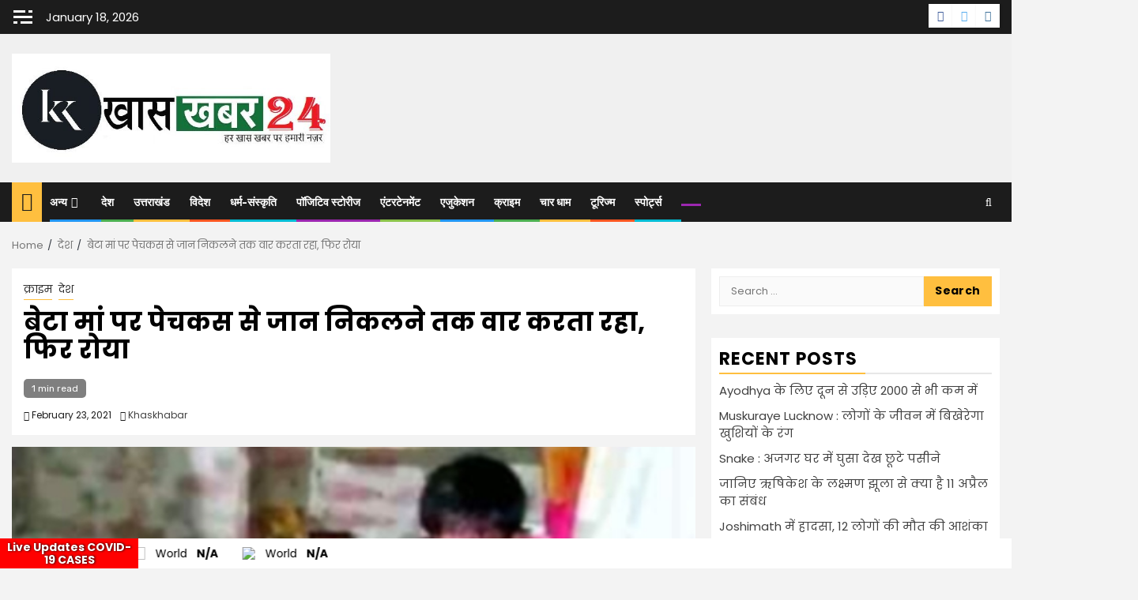

--- FILE ---
content_type: text/html; charset=UTF-8
request_url: https://khaskhabar24.com/murder-son-killed-his-mother-with-pechkus/
body_size: 33802
content:
<!doctype html><html lang="en-US"><head><meta charset="UTF-8"><meta name="viewport" content="width=device-width, initial-scale=1"><link rel="profile" href="http://gmpg.org/xfn/11"><meta name='robots' content='index, follow, max-image-preview:large, max-snippet:-1, max-video-preview:-1' /><title>Murder : बेटा मां पर पेचकस से जान निकलने तक वार करता रहा, फिर रोया</title><meta name="description" content="शराब के लिए रुपये न देने पर एक युवक ने अपनी मां की हत्या (murder) कर दी। उसने पेचकस से तब तक वार किए जब तक उसकी मौत न हुई। बाद में शव के पास बैठ रोने लगा।" /><link rel="canonical" href="https://khaskhabar24.com/murder-son-killed-his-mother-with-pechkus/" /><meta property="og:locale" content="en_US" /><meta property="og:type" content="article" /><meta property="og:title" content="Murder : बेटा मां पर पेचकस से जान निकलने तक वार करता रहा, फिर रोया" /><meta property="og:description" content="शराब के लिए रुपये न देने पर एक युवक ने अपनी मां की हत्या (murder) कर दी। उसने पेचकस से तब तक वार किए जब तक उसकी मौत न हुई। बाद में शव के पास बैठ रोने लगा।" /><meta property="og:url" content="https://khaskhabar24.com/murder-son-killed-his-mother-with-pechkus/" /><meta property="article:published_time" content="2021-02-23T15:19:25+00:00" /><meta property="og:image" content="https://khaskhabar24.com/wp-content/uploads/2021/02/IMG_20210223_155142.jpg" /><meta property="og:image:width" content="517" /><meta property="og:image:height" content="283" /><meta property="og:image:type" content="image/jpeg" /><meta name="author" content="Khaskhabar" /><meta name="twitter:card" content="summary_large_image" /><meta name="twitter:label1" content="Written by" /><meta name="twitter:data1" content="Khaskhabar" /> <script type="application/ld+json" class="yoast-schema-graph">{"@context":"https://schema.org","@graph":[{"@type":"WebPage","@id":"https://khaskhabar24.com/murder-son-killed-his-mother-with-pechkus/","url":"https://khaskhabar24.com/murder-son-killed-his-mother-with-pechkus/","name":"Murder : बेटा मां पर पेचकस से जान निकलने तक वार करता रहा, फिर रोया","isPartOf":{"@id":"https://khaskhabar24.com/#website"},"primaryImageOfPage":{"@id":"https://khaskhabar24.com/murder-son-killed-his-mother-with-pechkus/#primaryimage"},"image":{"@id":"https://khaskhabar24.com/murder-son-killed-his-mother-with-pechkus/#primaryimage"},"thumbnailUrl":"https://khaskhabar24.com/wp-content/uploads/2021/02/IMG_20210223_155142.jpg","datePublished":"2021-02-23T15:19:25+00:00","dateModified":"2021-02-23T15:19:25+00:00","author":{"@id":"https://khaskhabar24.com/#/schema/person/160d2f6f82d356e89139206cf9e81de6"},"description":"शराब के लिए रुपये न देने पर एक युवक ने अपनी मां की हत्या (murder) कर दी। उसने पेचकस से तब तक वार किए जब तक उसकी मौत न हुई। बाद में शव के पास बैठ रोने लगा।","breadcrumb":{"@id":"https://khaskhabar24.com/murder-son-killed-his-mother-with-pechkus/#breadcrumb"},"inLanguage":"en-US","potentialAction":[{"@type":"ReadAction","target":["https://khaskhabar24.com/murder-son-killed-his-mother-with-pechkus/"]}]},{"@type":"ImageObject","inLanguage":"en-US","@id":"https://khaskhabar24.com/murder-son-killed-his-mother-with-pechkus/#primaryimage","url":"https://khaskhabar24.com/wp-content/uploads/2021/02/IMG_20210223_155142.jpg","contentUrl":"https://khaskhabar24.com/wp-content/uploads/2021/02/IMG_20210223_155142.jpg","width":517,"height":283},{"@type":"BreadcrumbList","@id":"https://khaskhabar24.com/murder-son-killed-his-mother-with-pechkus/#breadcrumb","itemListElement":[{"@type":"ListItem","position":1,"name":"Home","item":"https://khaskhabar24.com/"},{"@type":"ListItem","position":2,"name":"Blog","item":"https://khaskhabar24.com/blog/"},{"@type":"ListItem","position":3,"name":"बेटा मां पर पेचकस से जान निकलने तक वार करता रहा, फिर रोया"}]},{"@type":"WebSite","@id":"https://khaskhabar24.com/#website","url":"https://khaskhabar24.com/","name":"","description":"","potentialAction":[{"@type":"SearchAction","target":{"@type":"EntryPoint","urlTemplate":"https://khaskhabar24.com/?s={search_term_string}"},"query-input":"required name=search_term_string"}],"inLanguage":"en-US"},{"@type":"Person","@id":"https://khaskhabar24.com/#/schema/person/160d2f6f82d356e89139206cf9e81de6","name":"Khaskhabar","image":{"@type":"ImageObject","inLanguage":"en-US","@id":"https://khaskhabar24.com/#/schema/person/image/","url":"https://secure.gravatar.com/avatar/a46ccce22782e0fe01f3f18c5e7f458e?s=96&d=mm&r=g","contentUrl":"https://secure.gravatar.com/avatar/a46ccce22782e0fe01f3f18c5e7f458e?s=96&d=mm&r=g","caption":"Khaskhabar"},"url":"https://khaskhabar24.com/author/khaskhabar/"}]}</script> <link rel='dns-prefetch' href='//static.addtoany.com' /><link rel='dns-prefetch' href='//www.googletagmanager.com' /><link rel='dns-prefetch' href='//fonts.googleapis.com' /><link rel='dns-prefetch' href='//pagead2.googlesyndication.com' /><link href='https://fonts.gstatic.com' crossorigin rel='preconnect' /><link rel="alternate" type="application/rss+xml" title=" &raquo; Feed" href="https://khaskhabar24.com/feed/" /><link rel="alternate" type="application/rss+xml" title=" &raquo; Comments Feed" href="https://khaskhabar24.com/comments/feed/" /><link rel="alternate" type="application/rss+xml" title=" &raquo; बेटा मां पर पेचकस से जान निकलने तक वार करता रहा, फिर रोया Comments Feed" href="https://khaskhabar24.com/murder-son-killed-his-mother-with-pechkus/feed/" /> <script type="text/javascript">window._wpemojiSettings = {"baseUrl":"https:\/\/s.w.org\/images\/core\/emoji\/14.0.0\/72x72\/","ext":".png","svgUrl":"https:\/\/s.w.org\/images\/core\/emoji\/14.0.0\/svg\/","svgExt":".svg","source":{"concatemoji":"https:\/\/khaskhabar24.com\/wp-includes\/js\/wp-emoji-release.min.js?ver=6.2.8"}};
/*! This file is auto-generated */
!function(e,a,t){var n,r,o,i=a.createElement("canvas"),p=i.getContext&&i.getContext("2d");function s(e,t){p.clearRect(0,0,i.width,i.height),p.fillText(e,0,0);e=i.toDataURL();return p.clearRect(0,0,i.width,i.height),p.fillText(t,0,0),e===i.toDataURL()}function c(e){var t=a.createElement("script");t.src=e,t.defer=t.type="text/javascript",a.getElementsByTagName("head")[0].appendChild(t)}for(o=Array("flag","emoji"),t.supports={everything:!0,everythingExceptFlag:!0},r=0;r<o.length;r++)t.supports[o[r]]=function(e){if(p&&p.fillText)switch(p.textBaseline="top",p.font="600 32px Arial",e){case"flag":return s("\ud83c\udff3\ufe0f\u200d\u26a7\ufe0f","\ud83c\udff3\ufe0f\u200b\u26a7\ufe0f")?!1:!s("\ud83c\uddfa\ud83c\uddf3","\ud83c\uddfa\u200b\ud83c\uddf3")&&!s("\ud83c\udff4\udb40\udc67\udb40\udc62\udb40\udc65\udb40\udc6e\udb40\udc67\udb40\udc7f","\ud83c\udff4\u200b\udb40\udc67\u200b\udb40\udc62\u200b\udb40\udc65\u200b\udb40\udc6e\u200b\udb40\udc67\u200b\udb40\udc7f");case"emoji":return!s("\ud83e\udef1\ud83c\udffb\u200d\ud83e\udef2\ud83c\udfff","\ud83e\udef1\ud83c\udffb\u200b\ud83e\udef2\ud83c\udfff")}return!1}(o[r]),t.supports.everything=t.supports.everything&&t.supports[o[r]],"flag"!==o[r]&&(t.supports.everythingExceptFlag=t.supports.everythingExceptFlag&&t.supports[o[r]]);t.supports.everythingExceptFlag=t.supports.everythingExceptFlag&&!t.supports.flag,t.DOMReady=!1,t.readyCallback=function(){t.DOMReady=!0},t.supports.everything||(n=function(){t.readyCallback()},a.addEventListener?(a.addEventListener("DOMContentLoaded",n,!1),e.addEventListener("load",n,!1)):(e.attachEvent("onload",n),a.attachEvent("onreadystatechange",function(){"complete"===a.readyState&&t.readyCallback()})),(e=t.source||{}).concatemoji?c(e.concatemoji):e.wpemoji&&e.twemoji&&(c(e.twemoji),c(e.wpemoji)))}(window,document,window._wpemojiSettings);</script> <style type="text/css">img.wp-smiley,
img.emoji {
	display: inline !important;
	border: none !important;
	box-shadow: none !important;
	height: 1em !important;
	width: 1em !important;
	margin: 0 0.07em !important;
	vertical-align: -0.1em !important;
	background: none !important;
	padding: 0 !important;
}</style><link rel='stylesheet' id='wp-block-library-css' href='https://khaskhabar24.com/wp-includes/css/dist/block-library/style.min.css?ver=6.2.8' type='text/css' media='all' /><link rel='stylesheet' id='classic-theme-styles-css' href='https://khaskhabar24.com/wp-includes/css/classic-themes.min.css?ver=6.2.8' type='text/css' media='all' /><style id='global-styles-inline-css' type='text/css'>body{--wp--preset--color--black: #000000;--wp--preset--color--cyan-bluish-gray: #abb8c3;--wp--preset--color--white: #ffffff;--wp--preset--color--pale-pink: #f78da7;--wp--preset--color--vivid-red: #cf2e2e;--wp--preset--color--luminous-vivid-orange: #ff6900;--wp--preset--color--luminous-vivid-amber: #fcb900;--wp--preset--color--light-green-cyan: #7bdcb5;--wp--preset--color--vivid-green-cyan: #00d084;--wp--preset--color--pale-cyan-blue: #8ed1fc;--wp--preset--color--vivid-cyan-blue: #0693e3;--wp--preset--color--vivid-purple: #9b51e0;--wp--preset--gradient--vivid-cyan-blue-to-vivid-purple: linear-gradient(135deg,rgba(6,147,227,1) 0%,rgb(155,81,224) 100%);--wp--preset--gradient--light-green-cyan-to-vivid-green-cyan: linear-gradient(135deg,rgb(122,220,180) 0%,rgb(0,208,130) 100%);--wp--preset--gradient--luminous-vivid-amber-to-luminous-vivid-orange: linear-gradient(135deg,rgba(252,185,0,1) 0%,rgba(255,105,0,1) 100%);--wp--preset--gradient--luminous-vivid-orange-to-vivid-red: linear-gradient(135deg,rgba(255,105,0,1) 0%,rgb(207,46,46) 100%);--wp--preset--gradient--very-light-gray-to-cyan-bluish-gray: linear-gradient(135deg,rgb(238,238,238) 0%,rgb(169,184,195) 100%);--wp--preset--gradient--cool-to-warm-spectrum: linear-gradient(135deg,rgb(74,234,220) 0%,rgb(151,120,209) 20%,rgb(207,42,186) 40%,rgb(238,44,130) 60%,rgb(251,105,98) 80%,rgb(254,248,76) 100%);--wp--preset--gradient--blush-light-purple: linear-gradient(135deg,rgb(255,206,236) 0%,rgb(152,150,240) 100%);--wp--preset--gradient--blush-bordeaux: linear-gradient(135deg,rgb(254,205,165) 0%,rgb(254,45,45) 50%,rgb(107,0,62) 100%);--wp--preset--gradient--luminous-dusk: linear-gradient(135deg,rgb(255,203,112) 0%,rgb(199,81,192) 50%,rgb(65,88,208) 100%);--wp--preset--gradient--pale-ocean: linear-gradient(135deg,rgb(255,245,203) 0%,rgb(182,227,212) 50%,rgb(51,167,181) 100%);--wp--preset--gradient--electric-grass: linear-gradient(135deg,rgb(202,248,128) 0%,rgb(113,206,126) 100%);--wp--preset--gradient--midnight: linear-gradient(135deg,rgb(2,3,129) 0%,rgb(40,116,252) 100%);--wp--preset--duotone--dark-grayscale: url('#wp-duotone-dark-grayscale');--wp--preset--duotone--grayscale: url('#wp-duotone-grayscale');--wp--preset--duotone--purple-yellow: url('#wp-duotone-purple-yellow');--wp--preset--duotone--blue-red: url('#wp-duotone-blue-red');--wp--preset--duotone--midnight: url('#wp-duotone-midnight');--wp--preset--duotone--magenta-yellow: url('#wp-duotone-magenta-yellow');--wp--preset--duotone--purple-green: url('#wp-duotone-purple-green');--wp--preset--duotone--blue-orange: url('#wp-duotone-blue-orange');--wp--preset--font-size--small: 13px;--wp--preset--font-size--medium: 20px;--wp--preset--font-size--large: 36px;--wp--preset--font-size--x-large: 42px;--wp--preset--spacing--20: 0.44rem;--wp--preset--spacing--30: 0.67rem;--wp--preset--spacing--40: 1rem;--wp--preset--spacing--50: 1.5rem;--wp--preset--spacing--60: 2.25rem;--wp--preset--spacing--70: 3.38rem;--wp--preset--spacing--80: 5.06rem;--wp--preset--shadow--natural: 6px 6px 9px rgba(0, 0, 0, 0.2);--wp--preset--shadow--deep: 12px 12px 50px rgba(0, 0, 0, 0.4);--wp--preset--shadow--sharp: 6px 6px 0px rgba(0, 0, 0, 0.2);--wp--preset--shadow--outlined: 6px 6px 0px -3px rgba(255, 255, 255, 1), 6px 6px rgba(0, 0, 0, 1);--wp--preset--shadow--crisp: 6px 6px 0px rgba(0, 0, 0, 1);}:where(.is-layout-flex){gap: 0.5em;}body .is-layout-flow > .alignleft{float: left;margin-inline-start: 0;margin-inline-end: 2em;}body .is-layout-flow > .alignright{float: right;margin-inline-start: 2em;margin-inline-end: 0;}body .is-layout-flow > .aligncenter{margin-left: auto !important;margin-right: auto !important;}body .is-layout-constrained > .alignleft{float: left;margin-inline-start: 0;margin-inline-end: 2em;}body .is-layout-constrained > .alignright{float: right;margin-inline-start: 2em;margin-inline-end: 0;}body .is-layout-constrained > .aligncenter{margin-left: auto !important;margin-right: auto !important;}body .is-layout-constrained > :where(:not(.alignleft):not(.alignright):not(.alignfull)){max-width: var(--wp--style--global--content-size);margin-left: auto !important;margin-right: auto !important;}body .is-layout-constrained > .alignwide{max-width: var(--wp--style--global--wide-size);}body .is-layout-flex{display: flex;}body .is-layout-flex{flex-wrap: wrap;align-items: center;}body .is-layout-flex > *{margin: 0;}:where(.wp-block-columns.is-layout-flex){gap: 2em;}.has-black-color{color: var(--wp--preset--color--black) !important;}.has-cyan-bluish-gray-color{color: var(--wp--preset--color--cyan-bluish-gray) !important;}.has-white-color{color: var(--wp--preset--color--white) !important;}.has-pale-pink-color{color: var(--wp--preset--color--pale-pink) !important;}.has-vivid-red-color{color: var(--wp--preset--color--vivid-red) !important;}.has-luminous-vivid-orange-color{color: var(--wp--preset--color--luminous-vivid-orange) !important;}.has-luminous-vivid-amber-color{color: var(--wp--preset--color--luminous-vivid-amber) !important;}.has-light-green-cyan-color{color: var(--wp--preset--color--light-green-cyan) !important;}.has-vivid-green-cyan-color{color: var(--wp--preset--color--vivid-green-cyan) !important;}.has-pale-cyan-blue-color{color: var(--wp--preset--color--pale-cyan-blue) !important;}.has-vivid-cyan-blue-color{color: var(--wp--preset--color--vivid-cyan-blue) !important;}.has-vivid-purple-color{color: var(--wp--preset--color--vivid-purple) !important;}.has-black-background-color{background-color: var(--wp--preset--color--black) !important;}.has-cyan-bluish-gray-background-color{background-color: var(--wp--preset--color--cyan-bluish-gray) !important;}.has-white-background-color{background-color: var(--wp--preset--color--white) !important;}.has-pale-pink-background-color{background-color: var(--wp--preset--color--pale-pink) !important;}.has-vivid-red-background-color{background-color: var(--wp--preset--color--vivid-red) !important;}.has-luminous-vivid-orange-background-color{background-color: var(--wp--preset--color--luminous-vivid-orange) !important;}.has-luminous-vivid-amber-background-color{background-color: var(--wp--preset--color--luminous-vivid-amber) !important;}.has-light-green-cyan-background-color{background-color: var(--wp--preset--color--light-green-cyan) !important;}.has-vivid-green-cyan-background-color{background-color: var(--wp--preset--color--vivid-green-cyan) !important;}.has-pale-cyan-blue-background-color{background-color: var(--wp--preset--color--pale-cyan-blue) !important;}.has-vivid-cyan-blue-background-color{background-color: var(--wp--preset--color--vivid-cyan-blue) !important;}.has-vivid-purple-background-color{background-color: var(--wp--preset--color--vivid-purple) !important;}.has-black-border-color{border-color: var(--wp--preset--color--black) !important;}.has-cyan-bluish-gray-border-color{border-color: var(--wp--preset--color--cyan-bluish-gray) !important;}.has-white-border-color{border-color: var(--wp--preset--color--white) !important;}.has-pale-pink-border-color{border-color: var(--wp--preset--color--pale-pink) !important;}.has-vivid-red-border-color{border-color: var(--wp--preset--color--vivid-red) !important;}.has-luminous-vivid-orange-border-color{border-color: var(--wp--preset--color--luminous-vivid-orange) !important;}.has-luminous-vivid-amber-border-color{border-color: var(--wp--preset--color--luminous-vivid-amber) !important;}.has-light-green-cyan-border-color{border-color: var(--wp--preset--color--light-green-cyan) !important;}.has-vivid-green-cyan-border-color{border-color: var(--wp--preset--color--vivid-green-cyan) !important;}.has-pale-cyan-blue-border-color{border-color: var(--wp--preset--color--pale-cyan-blue) !important;}.has-vivid-cyan-blue-border-color{border-color: var(--wp--preset--color--vivid-cyan-blue) !important;}.has-vivid-purple-border-color{border-color: var(--wp--preset--color--vivid-purple) !important;}.has-vivid-cyan-blue-to-vivid-purple-gradient-background{background: var(--wp--preset--gradient--vivid-cyan-blue-to-vivid-purple) !important;}.has-light-green-cyan-to-vivid-green-cyan-gradient-background{background: var(--wp--preset--gradient--light-green-cyan-to-vivid-green-cyan) !important;}.has-luminous-vivid-amber-to-luminous-vivid-orange-gradient-background{background: var(--wp--preset--gradient--luminous-vivid-amber-to-luminous-vivid-orange) !important;}.has-luminous-vivid-orange-to-vivid-red-gradient-background{background: var(--wp--preset--gradient--luminous-vivid-orange-to-vivid-red) !important;}.has-very-light-gray-to-cyan-bluish-gray-gradient-background{background: var(--wp--preset--gradient--very-light-gray-to-cyan-bluish-gray) !important;}.has-cool-to-warm-spectrum-gradient-background{background: var(--wp--preset--gradient--cool-to-warm-spectrum) !important;}.has-blush-light-purple-gradient-background{background: var(--wp--preset--gradient--blush-light-purple) !important;}.has-blush-bordeaux-gradient-background{background: var(--wp--preset--gradient--blush-bordeaux) !important;}.has-luminous-dusk-gradient-background{background: var(--wp--preset--gradient--luminous-dusk) !important;}.has-pale-ocean-gradient-background{background: var(--wp--preset--gradient--pale-ocean) !important;}.has-electric-grass-gradient-background{background: var(--wp--preset--gradient--electric-grass) !important;}.has-midnight-gradient-background{background: var(--wp--preset--gradient--midnight) !important;}.has-small-font-size{font-size: var(--wp--preset--font-size--small) !important;}.has-medium-font-size{font-size: var(--wp--preset--font-size--medium) !important;}.has-large-font-size{font-size: var(--wp--preset--font-size--large) !important;}.has-x-large-font-size{font-size: var(--wp--preset--font-size--x-large) !important;}
.wp-block-navigation a:where(:not(.wp-element-button)){color: inherit;}
:where(.wp-block-columns.is-layout-flex){gap: 2em;}
.wp-block-pullquote{font-size: 1.5em;line-height: 1.6;}</style><link rel='stylesheet' id='contact-form-7-css' href='https://khaskhabar24.com/wp-content/cache/autoptimize/css/autoptimize_single_0e4a098f3f6e3faede64db8b9da80ba2.css?ver=5.7.6' type='text/css' media='all' /><link rel='stylesheet' id='wpb-google-fonts-css' href='//fonts.googleapis.com/css?family=Open+Sans&#038;ver=6.2.8' type='text/css' media='all' /><link rel='stylesheet' id='weather-atlas-css' href='https://khaskhabar24.com/wp-content/plugins/weather-atlas/public/css/weather-atlas-public.min.css?ver=1.2.1' type='text/css' media='all' /><link rel='stylesheet' id='weather-icons-css' href='https://khaskhabar24.com/wp-content/plugins/weather-atlas/public/font/weather-icons/weather-icons.min.css?ver=1.2.1' type='text/css' media='all' /><link rel='stylesheet' id='font-awesome-css' href='https://khaskhabar24.com/wp-content/themes/newsphere/assets/font-awesome/css/font-awesome.min.css?ver=6.2.8' type='text/css' media='all' /><link rel='stylesheet' id='bootstrap-css' href='https://khaskhabar24.com/wp-content/themes/newsphere/assets/bootstrap/css/bootstrap.min.css?ver=6.2.8' type='text/css' media='all' /><link rel='stylesheet' id='swiper-css' href='https://khaskhabar24.com/wp-content/themes/newsphere/assets/swiper/css/swiper.min.css?ver=6.2.8' type='text/css' media='all' /><link rel='stylesheet' id='sidr-css' href='https://khaskhabar24.com/wp-content/cache/autoptimize/css/autoptimize_single_999cf118f3e279e62023068539711c97.css?ver=6.2.8' type='text/css' media='all' /><link rel='stylesheet' id='magnific-popup-css' href='https://khaskhabar24.com/wp-content/cache/autoptimize/css/autoptimize_single_30b593b71d7672658f89bfea0ab360c9.css?ver=6.2.8' type='text/css' media='all' /><link rel='stylesheet' id='newsphere-google-fonts-css' href='https://fonts.googleapis.com/css?family=Roboto:400,500,700|Rubik:400,500,700&#038;subset=latin,latin-ext' type='text/css' media='all' /><link rel='stylesheet' id='newsphere-style-css' href='https://khaskhabar24.com/wp-content/cache/autoptimize/css/autoptimize_single_c884d66de45f0362d71d8a0b6bac36ce.css?ver=3.2.3' type='text/css' media='all' /><link rel='stylesheet' id='addtoany-css' href='https://khaskhabar24.com/wp-content/plugins/add-to-any/addtoany.min.css?ver=1.16' type='text/css' media='all' /> <script type='text/javascript' id='addtoany-core-js-before'>window.a2a_config=window.a2a_config||{};a2a_config.callbacks=[];a2a_config.overlays=[];a2a_config.templates={};</script> <script type='text/javascript' async src='https://static.addtoany.com/menu/page.js' id='addtoany-core-js'></script> <script type='text/javascript' src='https://khaskhabar24.com/wp-includes/js/jquery/jquery.min.js?ver=3.6.4' id='jquery-core-js'></script> <script type='text/javascript' src='https://khaskhabar24.com/wp-includes/js/jquery/jquery-migrate.min.js?ver=3.4.0' id='jquery-migrate-js'></script> <script type='text/javascript' async src='https://khaskhabar24.com/wp-content/plugins/add-to-any/addtoany.min.js?ver=1.1' id='addtoany-jquery-js'></script> <script type='text/javascript' src='https://khaskhabar24.com/wp-content/plugins/weather-atlas/public/js/weather-atlas-public.min.js?ver=1.2.1' id='weather-atlas-js'></script> <script type='text/javascript' src='https://khaskhabar24.com/wp-content/plugins/weather-atlas/public/js/jquery-cookie.min.js?ver=1.2.1' id='jquery-cookie-js'></script>  <script type='text/javascript' src='https://www.googletagmanager.com/gtag/js?id=UA-181112643-1' id='google_gtagjs-js' async></script> <script type='text/javascript' id='google_gtagjs-js-after'>window.dataLayer = window.dataLayer || [];function gtag(){dataLayer.push(arguments);}
gtag('set', 'linker', {"domains":["khaskhabar24.com"]} );
gtag("js", new Date());
gtag("set", "developer_id.dZTNiMT", true);
gtag("config", "UA-181112643-1", {"anonymize_ip":true});</script> <link rel="https://api.w.org/" href="https://khaskhabar24.com/wp-json/" /><link rel="alternate" type="application/json" href="https://khaskhabar24.com/wp-json/wp/v2/posts/4321" /><link rel="EditURI" type="application/rsd+xml" title="RSD" href="https://khaskhabar24.com/xmlrpc.php?rsd" /><link rel="wlwmanifest" type="application/wlwmanifest+xml" href="https://khaskhabar24.com/wp-includes/wlwmanifest.xml" /><meta name="generator" content="WordPress 6.2.8" /><link rel='shortlink' href='https://khaskhabar24.com/?p=4321' /><link rel="alternate" type="application/json+oembed" href="https://khaskhabar24.com/wp-json/oembed/1.0/embed?url=https%3A%2F%2Fkhaskhabar24.com%2Fmurder-son-killed-his-mother-with-pechkus%2F" /><link rel="alternate" type="text/xml+oembed" href="https://khaskhabar24.com/wp-json/oembed/1.0/embed?url=https%3A%2F%2Fkhaskhabar24.com%2Fmurder-son-killed-his-mother-with-pechkus%2F&#038;format=xml" /><meta name="generator" content="Site Kit by Google 1.101.0" /><link href="https://trinitymedia.ai/" rel="preconnect" crossorigin="anonymous" /><link href="https://vd.trinitymedia.ai/" rel="preconnect" crossorigin="anonymous" /><link rel="pingback" href="https://khaskhabar24.com/xmlrpc.php"><meta name="google-adsense-platform-account" content="ca-host-pub-2644536267352236"><meta name="google-adsense-platform-domain" content="sitekit.withgoogle.com"> <style type="text/css">body .header-style1 .top-header.data-bg:before,
            body .header-style1 .main-header.data-bg:before {
                background: rgba(0, 0, 0, 0);
            }

                        .site-title,
            .site-description {
                position: absolute;
                clip: rect(1px, 1px, 1px, 1px);
                display: none;
            }

            
                        body.aft-light-mode .aft-blocks.banner-carousel-1-wrap ,
            body.aft-dark-mode .aft-blocks.banner-carousel-1-wrap ,
            body.aft-default-mode .aft-blocks.banner-carousel-1-wrap {
                background-image: url( https://khaskhabar24.com/wp-content/uploads/2020/10/news-yellow-newspaper-3d.jpg);

            }

            
            .elementor-default .elementor-section.elementor-section-full_width > .elementor-container,
            .elementor-default .elementor-section.elementor-section-boxed > .elementor-container,
            .elementor-page .elementor-section.elementor-section-full_width > .elementor-container,
            .elementor-page .elementor-section.elementor-section-boxed > .elementor-container{
                max-width: 1300px;
            }

            .container-wrapper .elementor {
                max-width: 100%;
            }

            .align-content-left .elementor-section-stretched,
            .align-content-right .elementor-section-stretched {
                max-width: 100%;
                left: 0 !important;
            }</style> <script async="async" src="https://pagead2.googlesyndication.com/pagead/js/adsbygoogle.js?client=ca-pub-4370275055598294&amp;host=ca-host-pub-2644536267352236" crossorigin="anonymous" type="text/javascript"></script> <link rel="icon" href="https://khaskhabar24.com/wp-content/uploads/2020/10/rsz_picture13273075333391-150x150.jpg" sizes="32x32" /><link rel="icon" href="https://khaskhabar24.com/wp-content/uploads/2020/10/rsz_picture13273075333391.jpg" sizes="192x192" /><link rel="apple-touch-icon" href="https://khaskhabar24.com/wp-content/uploads/2020/10/rsz_picture13273075333391.jpg" /><meta name="msapplication-TileImage" content="https://khaskhabar24.com/wp-content/uploads/2020/10/rsz_picture13273075333391.jpg" /> <style>/* Cached: January 18, 2026 at 9:10am */
/* devanagari */
@font-face {
  font-family: 'Poppins';
  font-style: italic;
  font-weight: 100;
  font-display: swap;
  src: url(https://fonts.gstatic.com/s/poppins/v24/pxiAyp8kv8JHgFVrJJLmE0tDMPKzSQ.woff2) format('woff2');
  unicode-range: U+0900-097F, U+1CD0-1CF9, U+200C-200D, U+20A8, U+20B9, U+20F0, U+25CC, U+A830-A839, U+A8E0-A8FF, U+11B00-11B09;
}
/* latin-ext */
@font-face {
  font-family: 'Poppins';
  font-style: italic;
  font-weight: 100;
  font-display: swap;
  src: url(https://fonts.gstatic.com/s/poppins/v24/pxiAyp8kv8JHgFVrJJLmE0tMMPKzSQ.woff2) format('woff2');
  unicode-range: U+0100-02BA, U+02BD-02C5, U+02C7-02CC, U+02CE-02D7, U+02DD-02FF, U+0304, U+0308, U+0329, U+1D00-1DBF, U+1E00-1E9F, U+1EF2-1EFF, U+2020, U+20A0-20AB, U+20AD-20C0, U+2113, U+2C60-2C7F, U+A720-A7FF;
}
/* latin */
@font-face {
  font-family: 'Poppins';
  font-style: italic;
  font-weight: 100;
  font-display: swap;
  src: url(https://fonts.gstatic.com/s/poppins/v24/pxiAyp8kv8JHgFVrJJLmE0tCMPI.woff2) format('woff2');
  unicode-range: U+0000-00FF, U+0131, U+0152-0153, U+02BB-02BC, U+02C6, U+02DA, U+02DC, U+0304, U+0308, U+0329, U+2000-206F, U+20AC, U+2122, U+2191, U+2193, U+2212, U+2215, U+FEFF, U+FFFD;
}
/* devanagari */
@font-face {
  font-family: 'Poppins';
  font-style: italic;
  font-weight: 200;
  font-display: swap;
  src: url(https://fonts.gstatic.com/s/poppins/v24/pxiDyp8kv8JHgFVrJJLmv1pVFteOcEg.woff2) format('woff2');
  unicode-range: U+0900-097F, U+1CD0-1CF9, U+200C-200D, U+20A8, U+20B9, U+20F0, U+25CC, U+A830-A839, U+A8E0-A8FF, U+11B00-11B09;
}
/* latin-ext */
@font-face {
  font-family: 'Poppins';
  font-style: italic;
  font-weight: 200;
  font-display: swap;
  src: url(https://fonts.gstatic.com/s/poppins/v24/pxiDyp8kv8JHgFVrJJLmv1pVGdeOcEg.woff2) format('woff2');
  unicode-range: U+0100-02BA, U+02BD-02C5, U+02C7-02CC, U+02CE-02D7, U+02DD-02FF, U+0304, U+0308, U+0329, U+1D00-1DBF, U+1E00-1E9F, U+1EF2-1EFF, U+2020, U+20A0-20AB, U+20AD-20C0, U+2113, U+2C60-2C7F, U+A720-A7FF;
}
/* latin */
@font-face {
  font-family: 'Poppins';
  font-style: italic;
  font-weight: 200;
  font-display: swap;
  src: url(https://fonts.gstatic.com/s/poppins/v24/pxiDyp8kv8JHgFVrJJLmv1pVF9eO.woff2) format('woff2');
  unicode-range: U+0000-00FF, U+0131, U+0152-0153, U+02BB-02BC, U+02C6, U+02DA, U+02DC, U+0304, U+0308, U+0329, U+2000-206F, U+20AC, U+2122, U+2191, U+2193, U+2212, U+2215, U+FEFF, U+FFFD;
}
/* devanagari */
@font-face {
  font-family: 'Poppins';
  font-style: italic;
  font-weight: 300;
  font-display: swap;
  src: url(https://fonts.gstatic.com/s/poppins/v24/pxiDyp8kv8JHgFVrJJLm21lVFteOcEg.woff2) format('woff2');
  unicode-range: U+0900-097F, U+1CD0-1CF9, U+200C-200D, U+20A8, U+20B9, U+20F0, U+25CC, U+A830-A839, U+A8E0-A8FF, U+11B00-11B09;
}
/* latin-ext */
@font-face {
  font-family: 'Poppins';
  font-style: italic;
  font-weight: 300;
  font-display: swap;
  src: url(https://fonts.gstatic.com/s/poppins/v24/pxiDyp8kv8JHgFVrJJLm21lVGdeOcEg.woff2) format('woff2');
  unicode-range: U+0100-02BA, U+02BD-02C5, U+02C7-02CC, U+02CE-02D7, U+02DD-02FF, U+0304, U+0308, U+0329, U+1D00-1DBF, U+1E00-1E9F, U+1EF2-1EFF, U+2020, U+20A0-20AB, U+20AD-20C0, U+2113, U+2C60-2C7F, U+A720-A7FF;
}
/* latin */
@font-face {
  font-family: 'Poppins';
  font-style: italic;
  font-weight: 300;
  font-display: swap;
  src: url(https://fonts.gstatic.com/s/poppins/v24/pxiDyp8kv8JHgFVrJJLm21lVF9eO.woff2) format('woff2');
  unicode-range: U+0000-00FF, U+0131, U+0152-0153, U+02BB-02BC, U+02C6, U+02DA, U+02DC, U+0304, U+0308, U+0329, U+2000-206F, U+20AC, U+2122, U+2191, U+2193, U+2212, U+2215, U+FEFF, U+FFFD;
}
/* devanagari */
@font-face {
  font-family: 'Poppins';
  font-style: italic;
  font-weight: 400;
  font-display: swap;
  src: url(https://fonts.gstatic.com/s/poppins/v24/pxiGyp8kv8JHgFVrJJLucXtAKPY.woff2) format('woff2');
  unicode-range: U+0900-097F, U+1CD0-1CF9, U+200C-200D, U+20A8, U+20B9, U+20F0, U+25CC, U+A830-A839, U+A8E0-A8FF, U+11B00-11B09;
}
/* latin-ext */
@font-face {
  font-family: 'Poppins';
  font-style: italic;
  font-weight: 400;
  font-display: swap;
  src: url(https://fonts.gstatic.com/s/poppins/v24/pxiGyp8kv8JHgFVrJJLufntAKPY.woff2) format('woff2');
  unicode-range: U+0100-02BA, U+02BD-02C5, U+02C7-02CC, U+02CE-02D7, U+02DD-02FF, U+0304, U+0308, U+0329, U+1D00-1DBF, U+1E00-1E9F, U+1EF2-1EFF, U+2020, U+20A0-20AB, U+20AD-20C0, U+2113, U+2C60-2C7F, U+A720-A7FF;
}
/* latin */
@font-face {
  font-family: 'Poppins';
  font-style: italic;
  font-weight: 400;
  font-display: swap;
  src: url(https://fonts.gstatic.com/s/poppins/v24/pxiGyp8kv8JHgFVrJJLucHtA.woff2) format('woff2');
  unicode-range: U+0000-00FF, U+0131, U+0152-0153, U+02BB-02BC, U+02C6, U+02DA, U+02DC, U+0304, U+0308, U+0329, U+2000-206F, U+20AC, U+2122, U+2191, U+2193, U+2212, U+2215, U+FEFF, U+FFFD;
}
/* devanagari */
@font-face {
  font-family: 'Poppins';
  font-style: italic;
  font-weight: 500;
  font-display: swap;
  src: url(https://fonts.gstatic.com/s/poppins/v24/pxiDyp8kv8JHgFVrJJLmg1hVFteOcEg.woff2) format('woff2');
  unicode-range: U+0900-097F, U+1CD0-1CF9, U+200C-200D, U+20A8, U+20B9, U+20F0, U+25CC, U+A830-A839, U+A8E0-A8FF, U+11B00-11B09;
}
/* latin-ext */
@font-face {
  font-family: 'Poppins';
  font-style: italic;
  font-weight: 500;
  font-display: swap;
  src: url(https://fonts.gstatic.com/s/poppins/v24/pxiDyp8kv8JHgFVrJJLmg1hVGdeOcEg.woff2) format('woff2');
  unicode-range: U+0100-02BA, U+02BD-02C5, U+02C7-02CC, U+02CE-02D7, U+02DD-02FF, U+0304, U+0308, U+0329, U+1D00-1DBF, U+1E00-1E9F, U+1EF2-1EFF, U+2020, U+20A0-20AB, U+20AD-20C0, U+2113, U+2C60-2C7F, U+A720-A7FF;
}
/* latin */
@font-face {
  font-family: 'Poppins';
  font-style: italic;
  font-weight: 500;
  font-display: swap;
  src: url(https://fonts.gstatic.com/s/poppins/v24/pxiDyp8kv8JHgFVrJJLmg1hVF9eO.woff2) format('woff2');
  unicode-range: U+0000-00FF, U+0131, U+0152-0153, U+02BB-02BC, U+02C6, U+02DA, U+02DC, U+0304, U+0308, U+0329, U+2000-206F, U+20AC, U+2122, U+2191, U+2193, U+2212, U+2215, U+FEFF, U+FFFD;
}
/* devanagari */
@font-face {
  font-family: 'Poppins';
  font-style: italic;
  font-weight: 600;
  font-display: swap;
  src: url(https://fonts.gstatic.com/s/poppins/v24/pxiDyp8kv8JHgFVrJJLmr19VFteOcEg.woff2) format('woff2');
  unicode-range: U+0900-097F, U+1CD0-1CF9, U+200C-200D, U+20A8, U+20B9, U+20F0, U+25CC, U+A830-A839, U+A8E0-A8FF, U+11B00-11B09;
}
/* latin-ext */
@font-face {
  font-family: 'Poppins';
  font-style: italic;
  font-weight: 600;
  font-display: swap;
  src: url(https://fonts.gstatic.com/s/poppins/v24/pxiDyp8kv8JHgFVrJJLmr19VGdeOcEg.woff2) format('woff2');
  unicode-range: U+0100-02BA, U+02BD-02C5, U+02C7-02CC, U+02CE-02D7, U+02DD-02FF, U+0304, U+0308, U+0329, U+1D00-1DBF, U+1E00-1E9F, U+1EF2-1EFF, U+2020, U+20A0-20AB, U+20AD-20C0, U+2113, U+2C60-2C7F, U+A720-A7FF;
}
/* latin */
@font-face {
  font-family: 'Poppins';
  font-style: italic;
  font-weight: 600;
  font-display: swap;
  src: url(https://fonts.gstatic.com/s/poppins/v24/pxiDyp8kv8JHgFVrJJLmr19VF9eO.woff2) format('woff2');
  unicode-range: U+0000-00FF, U+0131, U+0152-0153, U+02BB-02BC, U+02C6, U+02DA, U+02DC, U+0304, U+0308, U+0329, U+2000-206F, U+20AC, U+2122, U+2191, U+2193, U+2212, U+2215, U+FEFF, U+FFFD;
}
/* devanagari */
@font-face {
  font-family: 'Poppins';
  font-style: italic;
  font-weight: 700;
  font-display: swap;
  src: url(https://fonts.gstatic.com/s/poppins/v24/pxiDyp8kv8JHgFVrJJLmy15VFteOcEg.woff2) format('woff2');
  unicode-range: U+0900-097F, U+1CD0-1CF9, U+200C-200D, U+20A8, U+20B9, U+20F0, U+25CC, U+A830-A839, U+A8E0-A8FF, U+11B00-11B09;
}
/* latin-ext */
@font-face {
  font-family: 'Poppins';
  font-style: italic;
  font-weight: 700;
  font-display: swap;
  src: url(https://fonts.gstatic.com/s/poppins/v24/pxiDyp8kv8JHgFVrJJLmy15VGdeOcEg.woff2) format('woff2');
  unicode-range: U+0100-02BA, U+02BD-02C5, U+02C7-02CC, U+02CE-02D7, U+02DD-02FF, U+0304, U+0308, U+0329, U+1D00-1DBF, U+1E00-1E9F, U+1EF2-1EFF, U+2020, U+20A0-20AB, U+20AD-20C0, U+2113, U+2C60-2C7F, U+A720-A7FF;
}
/* latin */
@font-face {
  font-family: 'Poppins';
  font-style: italic;
  font-weight: 700;
  font-display: swap;
  src: url(https://fonts.gstatic.com/s/poppins/v24/pxiDyp8kv8JHgFVrJJLmy15VF9eO.woff2) format('woff2');
  unicode-range: U+0000-00FF, U+0131, U+0152-0153, U+02BB-02BC, U+02C6, U+02DA, U+02DC, U+0304, U+0308, U+0329, U+2000-206F, U+20AC, U+2122, U+2191, U+2193, U+2212, U+2215, U+FEFF, U+FFFD;
}
/* devanagari */
@font-face {
  font-family: 'Poppins';
  font-style: italic;
  font-weight: 800;
  font-display: swap;
  src: url(https://fonts.gstatic.com/s/poppins/v24/pxiDyp8kv8JHgFVrJJLm111VFteOcEg.woff2) format('woff2');
  unicode-range: U+0900-097F, U+1CD0-1CF9, U+200C-200D, U+20A8, U+20B9, U+20F0, U+25CC, U+A830-A839, U+A8E0-A8FF, U+11B00-11B09;
}
/* latin-ext */
@font-face {
  font-family: 'Poppins';
  font-style: italic;
  font-weight: 800;
  font-display: swap;
  src: url(https://fonts.gstatic.com/s/poppins/v24/pxiDyp8kv8JHgFVrJJLm111VGdeOcEg.woff2) format('woff2');
  unicode-range: U+0100-02BA, U+02BD-02C5, U+02C7-02CC, U+02CE-02D7, U+02DD-02FF, U+0304, U+0308, U+0329, U+1D00-1DBF, U+1E00-1E9F, U+1EF2-1EFF, U+2020, U+20A0-20AB, U+20AD-20C0, U+2113, U+2C60-2C7F, U+A720-A7FF;
}
/* latin */
@font-face {
  font-family: 'Poppins';
  font-style: italic;
  font-weight: 800;
  font-display: swap;
  src: url(https://fonts.gstatic.com/s/poppins/v24/pxiDyp8kv8JHgFVrJJLm111VF9eO.woff2) format('woff2');
  unicode-range: U+0000-00FF, U+0131, U+0152-0153, U+02BB-02BC, U+02C6, U+02DA, U+02DC, U+0304, U+0308, U+0329, U+2000-206F, U+20AC, U+2122, U+2191, U+2193, U+2212, U+2215, U+FEFF, U+FFFD;
}
/* devanagari */
@font-face {
  font-family: 'Poppins';
  font-style: italic;
  font-weight: 900;
  font-display: swap;
  src: url(https://fonts.gstatic.com/s/poppins/v24/pxiDyp8kv8JHgFVrJJLm81xVFteOcEg.woff2) format('woff2');
  unicode-range: U+0900-097F, U+1CD0-1CF9, U+200C-200D, U+20A8, U+20B9, U+20F0, U+25CC, U+A830-A839, U+A8E0-A8FF, U+11B00-11B09;
}
/* latin-ext */
@font-face {
  font-family: 'Poppins';
  font-style: italic;
  font-weight: 900;
  font-display: swap;
  src: url(https://fonts.gstatic.com/s/poppins/v24/pxiDyp8kv8JHgFVrJJLm81xVGdeOcEg.woff2) format('woff2');
  unicode-range: U+0100-02BA, U+02BD-02C5, U+02C7-02CC, U+02CE-02D7, U+02DD-02FF, U+0304, U+0308, U+0329, U+1D00-1DBF, U+1E00-1E9F, U+1EF2-1EFF, U+2020, U+20A0-20AB, U+20AD-20C0, U+2113, U+2C60-2C7F, U+A720-A7FF;
}
/* latin */
@font-face {
  font-family: 'Poppins';
  font-style: italic;
  font-weight: 900;
  font-display: swap;
  src: url(https://fonts.gstatic.com/s/poppins/v24/pxiDyp8kv8JHgFVrJJLm81xVF9eO.woff2) format('woff2');
  unicode-range: U+0000-00FF, U+0131, U+0152-0153, U+02BB-02BC, U+02C6, U+02DA, U+02DC, U+0304, U+0308, U+0329, U+2000-206F, U+20AC, U+2122, U+2191, U+2193, U+2212, U+2215, U+FEFF, U+FFFD;
}
/* devanagari */
@font-face {
  font-family: 'Poppins';
  font-style: normal;
  font-weight: 100;
  font-display: swap;
  src: url(https://fonts.gstatic.com/s/poppins/v24/pxiGyp8kv8JHgFVrLPTucXtAKPY.woff2) format('woff2');
  unicode-range: U+0900-097F, U+1CD0-1CF9, U+200C-200D, U+20A8, U+20B9, U+20F0, U+25CC, U+A830-A839, U+A8E0-A8FF, U+11B00-11B09;
}
/* latin-ext */
@font-face {
  font-family: 'Poppins';
  font-style: normal;
  font-weight: 100;
  font-display: swap;
  src: url(https://fonts.gstatic.com/s/poppins/v24/pxiGyp8kv8JHgFVrLPTufntAKPY.woff2) format('woff2');
  unicode-range: U+0100-02BA, U+02BD-02C5, U+02C7-02CC, U+02CE-02D7, U+02DD-02FF, U+0304, U+0308, U+0329, U+1D00-1DBF, U+1E00-1E9F, U+1EF2-1EFF, U+2020, U+20A0-20AB, U+20AD-20C0, U+2113, U+2C60-2C7F, U+A720-A7FF;
}
/* latin */
@font-face {
  font-family: 'Poppins';
  font-style: normal;
  font-weight: 100;
  font-display: swap;
  src: url(https://fonts.gstatic.com/s/poppins/v24/pxiGyp8kv8JHgFVrLPTucHtA.woff2) format('woff2');
  unicode-range: U+0000-00FF, U+0131, U+0152-0153, U+02BB-02BC, U+02C6, U+02DA, U+02DC, U+0304, U+0308, U+0329, U+2000-206F, U+20AC, U+2122, U+2191, U+2193, U+2212, U+2215, U+FEFF, U+FFFD;
}
/* devanagari */
@font-face {
  font-family: 'Poppins';
  font-style: normal;
  font-weight: 200;
  font-display: swap;
  src: url(https://fonts.gstatic.com/s/poppins/v24/pxiByp8kv8JHgFVrLFj_Z11lFc-K.woff2) format('woff2');
  unicode-range: U+0900-097F, U+1CD0-1CF9, U+200C-200D, U+20A8, U+20B9, U+20F0, U+25CC, U+A830-A839, U+A8E0-A8FF, U+11B00-11B09;
}
/* latin-ext */
@font-face {
  font-family: 'Poppins';
  font-style: normal;
  font-weight: 200;
  font-display: swap;
  src: url(https://fonts.gstatic.com/s/poppins/v24/pxiByp8kv8JHgFVrLFj_Z1JlFc-K.woff2) format('woff2');
  unicode-range: U+0100-02BA, U+02BD-02C5, U+02C7-02CC, U+02CE-02D7, U+02DD-02FF, U+0304, U+0308, U+0329, U+1D00-1DBF, U+1E00-1E9F, U+1EF2-1EFF, U+2020, U+20A0-20AB, U+20AD-20C0, U+2113, U+2C60-2C7F, U+A720-A7FF;
}
/* latin */
@font-face {
  font-family: 'Poppins';
  font-style: normal;
  font-weight: 200;
  font-display: swap;
  src: url(https://fonts.gstatic.com/s/poppins/v24/pxiByp8kv8JHgFVrLFj_Z1xlFQ.woff2) format('woff2');
  unicode-range: U+0000-00FF, U+0131, U+0152-0153, U+02BB-02BC, U+02C6, U+02DA, U+02DC, U+0304, U+0308, U+0329, U+2000-206F, U+20AC, U+2122, U+2191, U+2193, U+2212, U+2215, U+FEFF, U+FFFD;
}
/* devanagari */
@font-face {
  font-family: 'Poppins';
  font-style: normal;
  font-weight: 300;
  font-display: swap;
  src: url(https://fonts.gstatic.com/s/poppins/v24/pxiByp8kv8JHgFVrLDz8Z11lFc-K.woff2) format('woff2');
  unicode-range: U+0900-097F, U+1CD0-1CF9, U+200C-200D, U+20A8, U+20B9, U+20F0, U+25CC, U+A830-A839, U+A8E0-A8FF, U+11B00-11B09;
}
/* latin-ext */
@font-face {
  font-family: 'Poppins';
  font-style: normal;
  font-weight: 300;
  font-display: swap;
  src: url(https://fonts.gstatic.com/s/poppins/v24/pxiByp8kv8JHgFVrLDz8Z1JlFc-K.woff2) format('woff2');
  unicode-range: U+0100-02BA, U+02BD-02C5, U+02C7-02CC, U+02CE-02D7, U+02DD-02FF, U+0304, U+0308, U+0329, U+1D00-1DBF, U+1E00-1E9F, U+1EF2-1EFF, U+2020, U+20A0-20AB, U+20AD-20C0, U+2113, U+2C60-2C7F, U+A720-A7FF;
}
/* latin */
@font-face {
  font-family: 'Poppins';
  font-style: normal;
  font-weight: 300;
  font-display: swap;
  src: url(https://fonts.gstatic.com/s/poppins/v24/pxiByp8kv8JHgFVrLDz8Z1xlFQ.woff2) format('woff2');
  unicode-range: U+0000-00FF, U+0131, U+0152-0153, U+02BB-02BC, U+02C6, U+02DA, U+02DC, U+0304, U+0308, U+0329, U+2000-206F, U+20AC, U+2122, U+2191, U+2193, U+2212, U+2215, U+FEFF, U+FFFD;
}
/* devanagari */
@font-face {
  font-family: 'Poppins';
  font-style: normal;
  font-weight: 400;
  font-display: swap;
  src: url(https://fonts.gstatic.com/s/poppins/v24/pxiEyp8kv8JHgFVrJJbecmNE.woff2) format('woff2');
  unicode-range: U+0900-097F, U+1CD0-1CF9, U+200C-200D, U+20A8, U+20B9, U+20F0, U+25CC, U+A830-A839, U+A8E0-A8FF, U+11B00-11B09;
}
/* latin-ext */
@font-face {
  font-family: 'Poppins';
  font-style: normal;
  font-weight: 400;
  font-display: swap;
  src: url(https://fonts.gstatic.com/s/poppins/v24/pxiEyp8kv8JHgFVrJJnecmNE.woff2) format('woff2');
  unicode-range: U+0100-02BA, U+02BD-02C5, U+02C7-02CC, U+02CE-02D7, U+02DD-02FF, U+0304, U+0308, U+0329, U+1D00-1DBF, U+1E00-1E9F, U+1EF2-1EFF, U+2020, U+20A0-20AB, U+20AD-20C0, U+2113, U+2C60-2C7F, U+A720-A7FF;
}
/* latin */
@font-face {
  font-family: 'Poppins';
  font-style: normal;
  font-weight: 400;
  font-display: swap;
  src: url(https://fonts.gstatic.com/s/poppins/v24/pxiEyp8kv8JHgFVrJJfecg.woff2) format('woff2');
  unicode-range: U+0000-00FF, U+0131, U+0152-0153, U+02BB-02BC, U+02C6, U+02DA, U+02DC, U+0304, U+0308, U+0329, U+2000-206F, U+20AC, U+2122, U+2191, U+2193, U+2212, U+2215, U+FEFF, U+FFFD;
}
/* devanagari */
@font-face {
  font-family: 'Poppins';
  font-style: normal;
  font-weight: 500;
  font-display: swap;
  src: url(https://fonts.gstatic.com/s/poppins/v24/pxiByp8kv8JHgFVrLGT9Z11lFc-K.woff2) format('woff2');
  unicode-range: U+0900-097F, U+1CD0-1CF9, U+200C-200D, U+20A8, U+20B9, U+20F0, U+25CC, U+A830-A839, U+A8E0-A8FF, U+11B00-11B09;
}
/* latin-ext */
@font-face {
  font-family: 'Poppins';
  font-style: normal;
  font-weight: 500;
  font-display: swap;
  src: url(https://fonts.gstatic.com/s/poppins/v24/pxiByp8kv8JHgFVrLGT9Z1JlFc-K.woff2) format('woff2');
  unicode-range: U+0100-02BA, U+02BD-02C5, U+02C7-02CC, U+02CE-02D7, U+02DD-02FF, U+0304, U+0308, U+0329, U+1D00-1DBF, U+1E00-1E9F, U+1EF2-1EFF, U+2020, U+20A0-20AB, U+20AD-20C0, U+2113, U+2C60-2C7F, U+A720-A7FF;
}
/* latin */
@font-face {
  font-family: 'Poppins';
  font-style: normal;
  font-weight: 500;
  font-display: swap;
  src: url(https://fonts.gstatic.com/s/poppins/v24/pxiByp8kv8JHgFVrLGT9Z1xlFQ.woff2) format('woff2');
  unicode-range: U+0000-00FF, U+0131, U+0152-0153, U+02BB-02BC, U+02C6, U+02DA, U+02DC, U+0304, U+0308, U+0329, U+2000-206F, U+20AC, U+2122, U+2191, U+2193, U+2212, U+2215, U+FEFF, U+FFFD;
}
/* devanagari */
@font-face {
  font-family: 'Poppins';
  font-style: normal;
  font-weight: 600;
  font-display: swap;
  src: url(https://fonts.gstatic.com/s/poppins/v24/pxiByp8kv8JHgFVrLEj6Z11lFc-K.woff2) format('woff2');
  unicode-range: U+0900-097F, U+1CD0-1CF9, U+200C-200D, U+20A8, U+20B9, U+20F0, U+25CC, U+A830-A839, U+A8E0-A8FF, U+11B00-11B09;
}
/* latin-ext */
@font-face {
  font-family: 'Poppins';
  font-style: normal;
  font-weight: 600;
  font-display: swap;
  src: url(https://fonts.gstatic.com/s/poppins/v24/pxiByp8kv8JHgFVrLEj6Z1JlFc-K.woff2) format('woff2');
  unicode-range: U+0100-02BA, U+02BD-02C5, U+02C7-02CC, U+02CE-02D7, U+02DD-02FF, U+0304, U+0308, U+0329, U+1D00-1DBF, U+1E00-1E9F, U+1EF2-1EFF, U+2020, U+20A0-20AB, U+20AD-20C0, U+2113, U+2C60-2C7F, U+A720-A7FF;
}
/* latin */
@font-face {
  font-family: 'Poppins';
  font-style: normal;
  font-weight: 600;
  font-display: swap;
  src: url(https://fonts.gstatic.com/s/poppins/v24/pxiByp8kv8JHgFVrLEj6Z1xlFQ.woff2) format('woff2');
  unicode-range: U+0000-00FF, U+0131, U+0152-0153, U+02BB-02BC, U+02C6, U+02DA, U+02DC, U+0304, U+0308, U+0329, U+2000-206F, U+20AC, U+2122, U+2191, U+2193, U+2212, U+2215, U+FEFF, U+FFFD;
}
/* devanagari */
@font-face {
  font-family: 'Poppins';
  font-style: normal;
  font-weight: 700;
  font-display: swap;
  src: url(https://fonts.gstatic.com/s/poppins/v24/pxiByp8kv8JHgFVrLCz7Z11lFc-K.woff2) format('woff2');
  unicode-range: U+0900-097F, U+1CD0-1CF9, U+200C-200D, U+20A8, U+20B9, U+20F0, U+25CC, U+A830-A839, U+A8E0-A8FF, U+11B00-11B09;
}
/* latin-ext */
@font-face {
  font-family: 'Poppins';
  font-style: normal;
  font-weight: 700;
  font-display: swap;
  src: url(https://fonts.gstatic.com/s/poppins/v24/pxiByp8kv8JHgFVrLCz7Z1JlFc-K.woff2) format('woff2');
  unicode-range: U+0100-02BA, U+02BD-02C5, U+02C7-02CC, U+02CE-02D7, U+02DD-02FF, U+0304, U+0308, U+0329, U+1D00-1DBF, U+1E00-1E9F, U+1EF2-1EFF, U+2020, U+20A0-20AB, U+20AD-20C0, U+2113, U+2C60-2C7F, U+A720-A7FF;
}
/* latin */
@font-face {
  font-family: 'Poppins';
  font-style: normal;
  font-weight: 700;
  font-display: swap;
  src: url(https://fonts.gstatic.com/s/poppins/v24/pxiByp8kv8JHgFVrLCz7Z1xlFQ.woff2) format('woff2');
  unicode-range: U+0000-00FF, U+0131, U+0152-0153, U+02BB-02BC, U+02C6, U+02DA, U+02DC, U+0304, U+0308, U+0329, U+2000-206F, U+20AC, U+2122, U+2191, U+2193, U+2212, U+2215, U+FEFF, U+FFFD;
}
/* devanagari */
@font-face {
  font-family: 'Poppins';
  font-style: normal;
  font-weight: 800;
  font-display: swap;
  src: url(https://fonts.gstatic.com/s/poppins/v24/pxiByp8kv8JHgFVrLDD4Z11lFc-K.woff2) format('woff2');
  unicode-range: U+0900-097F, U+1CD0-1CF9, U+200C-200D, U+20A8, U+20B9, U+20F0, U+25CC, U+A830-A839, U+A8E0-A8FF, U+11B00-11B09;
}
/* latin-ext */
@font-face {
  font-family: 'Poppins';
  font-style: normal;
  font-weight: 800;
  font-display: swap;
  src: url(https://fonts.gstatic.com/s/poppins/v24/pxiByp8kv8JHgFVrLDD4Z1JlFc-K.woff2) format('woff2');
  unicode-range: U+0100-02BA, U+02BD-02C5, U+02C7-02CC, U+02CE-02D7, U+02DD-02FF, U+0304, U+0308, U+0329, U+1D00-1DBF, U+1E00-1E9F, U+1EF2-1EFF, U+2020, U+20A0-20AB, U+20AD-20C0, U+2113, U+2C60-2C7F, U+A720-A7FF;
}
/* latin */
@font-face {
  font-family: 'Poppins';
  font-style: normal;
  font-weight: 800;
  font-display: swap;
  src: url(https://fonts.gstatic.com/s/poppins/v24/pxiByp8kv8JHgFVrLDD4Z1xlFQ.woff2) format('woff2');
  unicode-range: U+0000-00FF, U+0131, U+0152-0153, U+02BB-02BC, U+02C6, U+02DA, U+02DC, U+0304, U+0308, U+0329, U+2000-206F, U+20AC, U+2122, U+2191, U+2193, U+2212, U+2215, U+FEFF, U+FFFD;
}
/* devanagari */
@font-face {
  font-family: 'Poppins';
  font-style: normal;
  font-weight: 900;
  font-display: swap;
  src: url(https://fonts.gstatic.com/s/poppins/v24/pxiByp8kv8JHgFVrLBT5Z11lFc-K.woff2) format('woff2');
  unicode-range: U+0900-097F, U+1CD0-1CF9, U+200C-200D, U+20A8, U+20B9, U+20F0, U+25CC, U+A830-A839, U+A8E0-A8FF, U+11B00-11B09;
}
/* latin-ext */
@font-face {
  font-family: 'Poppins';
  font-style: normal;
  font-weight: 900;
  font-display: swap;
  src: url(https://fonts.gstatic.com/s/poppins/v24/pxiByp8kv8JHgFVrLBT5Z1JlFc-K.woff2) format('woff2');
  unicode-range: U+0100-02BA, U+02BD-02C5, U+02C7-02CC, U+02CE-02D7, U+02DD-02FF, U+0304, U+0308, U+0329, U+1D00-1DBF, U+1E00-1E9F, U+1EF2-1EFF, U+2020, U+20A0-20AB, U+20AD-20C0, U+2113, U+2C60-2C7F, U+A720-A7FF;
}
/* latin */
@font-face {
  font-family: 'Poppins';
  font-style: normal;
  font-weight: 900;
  font-display: swap;
  src: url(https://fonts.gstatic.com/s/poppins/v24/pxiByp8kv8JHgFVrLBT5Z1xlFQ.woff2) format('woff2');
  unicode-range: U+0000-00FF, U+0131, U+0152-0153, U+02BB-02BC, U+02C6, U+02DA, U+02DC, U+0304, U+0308, U+0329, U+2000-206F, U+20AC, U+2122, U+2191, U+2193, U+2212, U+2215, U+FEFF, U+FFFD;
}

:root {
--font-base: Poppins;
--font-headings: Poppins;
--font-input: Poppins;
}
body, #content, .entry-content, .post-content, .page-content, .post-excerpt, .entry-summary, .entry-excerpt, .widget-area, .widget, .sidebar, #sidebar, footer, .footer, #footer, .site-footer {
font-family: "Poppins";
 }
#site-title, .site-title, #site-title a, .site-title a, .entry-title, .entry-title a, h1, h2, h3, h4, h5, h6, .widget-title, .elementor-heading-title {
font-family: "Poppins";
 }
button, .button, input, select, textarea, .wp-block-button, .wp-block-button__link {
font-family: "Poppins";
 }
#site-title, .site-title, #site-title a, .site-title a, #site-logo, #site-logo a, #logo, #logo a, .logo, .logo a, .wp-block-site-title, .wp-block-site-title a {
font-family: "Poppins";
 }
#site-description, .site-description, #site-tagline, .site-tagline, .wp-block-site-tagline {
font-family: "Poppins";
 }
.menu, .page_item a, .menu-item a, .wp-block-navigation, .wp-block-navigation-item__content {
font-family: "Poppins";
 }
.entry-content, .entry-content p, .post-content, .page-content, .post-excerpt, .entry-summary, .entry-excerpt, .excerpt, .excerpt p, .type-post p, .type-page p, .wp-block-post-content, .wp-block-post-excerpt, .elementor, .elementor p {
font-family: "Poppins";
 }
.wp-block-post-title, .wp-block-post-title a, .entry-title, .entry-title a, .post-title, .post-title a, .page-title, .entry-content h1, #content h1, .type-post h1, .type-page h1, .elementor h1 {
font-family: "Poppins";
 }
.entry-content h2, .post-content h2, .page-content h2, #content h2, .type-post h2, .type-page h2, .elementor h2 {
font-family: "Poppins";
 }
.entry-content h3, .post-content h3, .page-content h3, #content h3, .type-post h3, .type-page h3, .elementor h3 {
font-family: "Poppins";
 }
.entry-content h4, .post-content h4, .page-content h4, #content h4, .type-post h4, .type-page h4, .elementor h4 {
font-family: "Poppins";
 }
.entry-content h5, .post-content h5, .page-content h5, #content h5, .type-post h5, .type-page h5, .elementor h5 {
font-family: "Poppins";
 }
.entry-content h6, .post-content h6, .page-content h6, #content h6, .type-post h6, .type-page h6, .elementor h6 {
font-family: "Poppins";
 }
.widget-title, .widget-area h1, .widget-area h2, .widget-area h3, .widget-area h4, .widget-area h5, .widget-area h6, #secondary h1, #secondary h2, #secondary h3, #secondary h4, #secondary h5, #secondary h6 {
font-family: "Poppins";
 }
.widget-area, .widget, .sidebar, #sidebar, #secondary {
font-family: "Poppins";
 }
footer h1, footer h2, footer h3, footer h4, footer h5, footer h6, .footer h1, .footer h2, .footer h3, .footer h4, .footer h5, .footer h6, #footer h1, #footer h2, #footer h3, #footer h4, #footer h5, #footer h6 {
font-family: "Poppins";
 }
footer, #footer, .footer, .site-footer {
font-family: "Poppins";
 }</style></head><body class="post-template-default single single-post postid-4321 single-format-standard wp-custom-logo wp-embed-responsive aft-default-mode aft-sticky-sidebar aft-hide-comment-count-in-list aft-hide-minutes-read-in-list aft-hide-date-author-in-list aft-transparent-main-banner-box default-content-layout single-content-mode-default align-content-left"> <svg xmlns="http://www.w3.org/2000/svg" viewBox="0 0 0 0" width="0" height="0" focusable="false" role="none" style="visibility: hidden; position: absolute; left: -9999px; overflow: hidden;" ><defs><filter id="wp-duotone-dark-grayscale"><feColorMatrix color-interpolation-filters="sRGB" type="matrix" values=" .299 .587 .114 0 0 .299 .587 .114 0 0 .299 .587 .114 0 0 .299 .587 .114 0 0 " /><feComponentTransfer color-interpolation-filters="sRGB" ><feFuncR type="table" tableValues="0 0.49803921568627" /><feFuncG type="table" tableValues="0 0.49803921568627" /><feFuncB type="table" tableValues="0 0.49803921568627" /><feFuncA type="table" tableValues="1 1" /></feComponentTransfer><feComposite in2="SourceGraphic" operator="in" /></filter></defs></svg><svg xmlns="http://www.w3.org/2000/svg" viewBox="0 0 0 0" width="0" height="0" focusable="false" role="none" style="visibility: hidden; position: absolute; left: -9999px; overflow: hidden;" ><defs><filter id="wp-duotone-grayscale"><feColorMatrix color-interpolation-filters="sRGB" type="matrix" values=" .299 .587 .114 0 0 .299 .587 .114 0 0 .299 .587 .114 0 0 .299 .587 .114 0 0 " /><feComponentTransfer color-interpolation-filters="sRGB" ><feFuncR type="table" tableValues="0 1" /><feFuncG type="table" tableValues="0 1" /><feFuncB type="table" tableValues="0 1" /><feFuncA type="table" tableValues="1 1" /></feComponentTransfer><feComposite in2="SourceGraphic" operator="in" /></filter></defs></svg><svg xmlns="http://www.w3.org/2000/svg" viewBox="0 0 0 0" width="0" height="0" focusable="false" role="none" style="visibility: hidden; position: absolute; left: -9999px; overflow: hidden;" ><defs><filter id="wp-duotone-purple-yellow"><feColorMatrix color-interpolation-filters="sRGB" type="matrix" values=" .299 .587 .114 0 0 .299 .587 .114 0 0 .299 .587 .114 0 0 .299 .587 .114 0 0 " /><feComponentTransfer color-interpolation-filters="sRGB" ><feFuncR type="table" tableValues="0.54901960784314 0.98823529411765" /><feFuncG type="table" tableValues="0 1" /><feFuncB type="table" tableValues="0.71764705882353 0.25490196078431" /><feFuncA type="table" tableValues="1 1" /></feComponentTransfer><feComposite in2="SourceGraphic" operator="in" /></filter></defs></svg><svg xmlns="http://www.w3.org/2000/svg" viewBox="0 0 0 0" width="0" height="0" focusable="false" role="none" style="visibility: hidden; position: absolute; left: -9999px; overflow: hidden;" ><defs><filter id="wp-duotone-blue-red"><feColorMatrix color-interpolation-filters="sRGB" type="matrix" values=" .299 .587 .114 0 0 .299 .587 .114 0 0 .299 .587 .114 0 0 .299 .587 .114 0 0 " /><feComponentTransfer color-interpolation-filters="sRGB" ><feFuncR type="table" tableValues="0 1" /><feFuncG type="table" tableValues="0 0.27843137254902" /><feFuncB type="table" tableValues="0.5921568627451 0.27843137254902" /><feFuncA type="table" tableValues="1 1" /></feComponentTransfer><feComposite in2="SourceGraphic" operator="in" /></filter></defs></svg><svg xmlns="http://www.w3.org/2000/svg" viewBox="0 0 0 0" width="0" height="0" focusable="false" role="none" style="visibility: hidden; position: absolute; left: -9999px; overflow: hidden;" ><defs><filter id="wp-duotone-midnight"><feColorMatrix color-interpolation-filters="sRGB" type="matrix" values=" .299 .587 .114 0 0 .299 .587 .114 0 0 .299 .587 .114 0 0 .299 .587 .114 0 0 " /><feComponentTransfer color-interpolation-filters="sRGB" ><feFuncR type="table" tableValues="0 0" /><feFuncG type="table" tableValues="0 0.64705882352941" /><feFuncB type="table" tableValues="0 1" /><feFuncA type="table" tableValues="1 1" /></feComponentTransfer><feComposite in2="SourceGraphic" operator="in" /></filter></defs></svg><svg xmlns="http://www.w3.org/2000/svg" viewBox="0 0 0 0" width="0" height="0" focusable="false" role="none" style="visibility: hidden; position: absolute; left: -9999px; overflow: hidden;" ><defs><filter id="wp-duotone-magenta-yellow"><feColorMatrix color-interpolation-filters="sRGB" type="matrix" values=" .299 .587 .114 0 0 .299 .587 .114 0 0 .299 .587 .114 0 0 .299 .587 .114 0 0 " /><feComponentTransfer color-interpolation-filters="sRGB" ><feFuncR type="table" tableValues="0.78039215686275 1" /><feFuncG type="table" tableValues="0 0.94901960784314" /><feFuncB type="table" tableValues="0.35294117647059 0.47058823529412" /><feFuncA type="table" tableValues="1 1" /></feComponentTransfer><feComposite in2="SourceGraphic" operator="in" /></filter></defs></svg><svg xmlns="http://www.w3.org/2000/svg" viewBox="0 0 0 0" width="0" height="0" focusable="false" role="none" style="visibility: hidden; position: absolute; left: -9999px; overflow: hidden;" ><defs><filter id="wp-duotone-purple-green"><feColorMatrix color-interpolation-filters="sRGB" type="matrix" values=" .299 .587 .114 0 0 .299 .587 .114 0 0 .299 .587 .114 0 0 .299 .587 .114 0 0 " /><feComponentTransfer color-interpolation-filters="sRGB" ><feFuncR type="table" tableValues="0.65098039215686 0.40392156862745" /><feFuncG type="table" tableValues="0 1" /><feFuncB type="table" tableValues="0.44705882352941 0.4" /><feFuncA type="table" tableValues="1 1" /></feComponentTransfer><feComposite in2="SourceGraphic" operator="in" /></filter></defs></svg><svg xmlns="http://www.w3.org/2000/svg" viewBox="0 0 0 0" width="0" height="0" focusable="false" role="none" style="visibility: hidden; position: absolute; left: -9999px; overflow: hidden;" ><defs><filter id="wp-duotone-blue-orange"><feColorMatrix color-interpolation-filters="sRGB" type="matrix" values=" .299 .587 .114 0 0 .299 .587 .114 0 0 .299 .587 .114 0 0 .299 .587 .114 0 0 " /><feComponentTransfer color-interpolation-filters="sRGB" ><feFuncR type="table" tableValues="0.098039215686275 1" /><feFuncG type="table" tableValues="0 0.66274509803922" /><feFuncB type="table" tableValues="0.84705882352941 0.41960784313725" /><feFuncA type="table" tableValues="1 1" /></feComponentTransfer><feComposite in2="SourceGraphic" operator="in" /></filter></defs></svg><div id="af-preloader"><div class="af-preloader-wrap"><div class="af-sp af-sp-wave"></div></div></div><div id="page" class="site"> <a class="skip-link screen-reader-text" href="#content">Skip to content</a><header id="masthead" class="header-style1 header-layout-1"><div class="top-header"><div class="container-wrapper"><div class="top-bar-flex"><div class="top-bar-left col-2"><div class="off-cancas-panel"> <span class="offcanvas"> <button class="offcanvas-nav"><div class="offcanvas-menu"> <span class="mbtn-top"></span> <span class="mbtn-mid"></span> <span class="mbtn-bot"></span></div> </button> </span></div><div id="sidr" class="primary-background"> <a class="sidr-class-sidr-button-close" href="#sidr-nav"> <i class="fa primary-footer fa-window-close"></i> </a><div id="categories-3" class="widget newsphere-widget widget_categories"><h2 class="widget-title widget-title-1"><span>Categories</span></h2><ul><li class="cat-item cat-item-1"><a href="https://khaskhabar24.com/category/%e0%a4%85%e0%a4%a8%e0%a5%8d%e0%a4%af/">अन्य</a></li><li class="cat-item cat-item-482"><a href="https://khaskhabar24.com/category/%e0%a4%89%e0%a4%a4%e0%a5%8d%e0%a4%a4%e0%a4%b0%e0%a4%be%e0%a4%96%e0%a4%82%e0%a4%a1/">उत्तराखंड</a></li><li class="cat-item cat-item-475"><a href="https://khaskhabar24.com/category/%e0%a4%8f%e0%a4%9c%e0%a5%81%e0%a4%95%e0%a5%87%e0%a4%b6%e0%a4%a8/">एजुकेशन</a></li><li class="cat-item cat-item-58"><a href="https://khaskhabar24.com/category/%e0%a4%8f%e0%a4%82%e0%a4%9f%e0%a4%b0%e0%a4%9f%e0%a5%87%e0%a4%a8%e0%a4%ae%e0%a5%87%e0%a4%82%e0%a4%9f/">एंटरटेनमेंट</a></li><li class="cat-item cat-item-477"><a href="https://khaskhabar24.com/category/%e0%a4%95%e0%a5%8d%e0%a4%b0%e0%a4%be%e0%a4%87%e0%a4%ae/">क्राइम</a></li><li class="cat-item cat-item-474"><a href="https://khaskhabar24.com/category/%e0%a4%9a%e0%a4%be%e0%a4%b0-%e0%a4%a7%e0%a4%be%e0%a4%ae/">चार धाम</a></li><li class="cat-item cat-item-476"><a href="https://khaskhabar24.com/category/%e0%a4%9f%e0%a5%82%e0%a4%b0%e0%a4%bf%e0%a4%9c%e0%a5%8d%e0%a4%ae/">टूरिज्म</a></li><li class="cat-item cat-item-64"><a href="https://khaskhabar24.com/category/%e0%a4%a6%e0%a5%87%e0%a4%b6/">देश</a></li><li class="cat-item cat-item-138"><a href="https://khaskhabar24.com/category/%e0%a4%a7%e0%a4%b0%e0%a5%8d%e0%a4%ae-%e0%a4%b8%e0%a4%82%e0%a4%b8%e0%a5%8d%e0%a4%95%e0%a5%83%e0%a4%a4%e0%a4%bf/">धर्म-संस्कृति</a></li><li class="cat-item cat-item-140"><a href="https://khaskhabar24.com/category/%e0%a4%aa%e0%a5%89%e0%a4%9c%e0%a4%bf%e0%a4%9f%e0%a4%bf%e0%a4%b5-%e0%a4%b8%e0%a5%8d%e0%a4%9f%e0%a5%8b%e0%a4%b0%e0%a5%80%e0%a4%9c/">पॉजिटिव स्टोरीज</a></li><li class="cat-item cat-item-948"><a href="https://khaskhabar24.com/category/%e0%a4%b0%e0%a4%be%e0%a4%9c%e0%a4%a8%e0%a5%80%e0%a4%a4%e0%a4%bf/">राजनीति</a></li><li class="cat-item cat-item-31"><a href="https://khaskhabar24.com/category/%e0%a4%b5%e0%a4%bf%e0%a4%a6%e0%a5%87%e0%a4%b6/">विदेश</a></li><li class="cat-item cat-item-478"><a href="https://khaskhabar24.com/category/%e0%a4%b8%e0%a5%8d%e0%a4%aa%e0%a5%8b%e0%a4%b0%e0%a5%8d%e0%a4%9f%e0%a5%8d%e0%a4%b8/">स्पोर्ट्स</a></li><li class="cat-item cat-item-137"><a href="https://khaskhabar24.com/category/%e0%a4%b9%e0%a5%87%e0%a4%b2%e0%a5%8d%e0%a4%a5/">हेल्थ</a></li></ul></div><div id="recent-posts-3" class="widget newsphere-widget widget_recent_entries"><h2 class="widget-title widget-title-1"><span>Recent Posts</span></h2><ul><li> <a href="https://khaskhabar24.com/ayodhya-will-be-approached-by-flight-in-only-1999-rupees-from-doon/">Ayodhya के लिए दून से उड़िए 2000 से भी कम में</a></li><li> <a href="https://khaskhabar24.com/muskuraye-lucknow-will-bring-happiness-to-people/">Muskuraye Lucknow : लोगों के जीवन में बिखेरेगा खुशियों के रंग</a></li><li> <a href="https://khaskhabar24.com/snake-entered-in-home-people-got-threatened/">Snake : अजगर घर में घुसा देख छूटे पसीने</a></li><li> <a href="https://khaskhabar24.com/rishikesh-luxman-jhula-relation-with-11-april/">जानिए ऋषिकेश के लक्ष्मण झूला से क्या है 11 अप्रैल का संबंध</a></li><li> <a href="https://khaskhabar24.com/joshimath-is-the-spot-of-accident-again-death-toll-can-rise-to-12/">Joshimath में हादसा, 12 लोगों की मौत की आशंका</a></li></ul></div><div id="newsphere_social_contacts-1" class="widget newsphere-widget newsphere_social_contacts_widget"><div class="em-title-subtitle-wrap"><h2 class="widget-title"> <span>Follow Us On Social</span></h2></div><div class="social-widget-menu"><div class="menu-social-menu-items-container"><ul id="menu-social-menu-items" class="menu"><li id="menu-item-44" class="menu-item menu-item-type-custom menu-item-object-custom menu-item-44"><a href="https://www.facebook.com/"><span class="screen-reader-text">Facebook</span></a></li><li id="menu-item-2691" class="menu-item menu-item-type-custom menu-item-object-custom menu-item-2691"><a href="https://twitter.com/"><span class="screen-reader-text">Twitter</span></a></li><li id="menu-item-47" class="menu-item menu-item-type-custom menu-item-object-custom menu-item-47"><a href="https://www.instagram.com/"><span class="screen-reader-text">Instagram</span></a></li></ul></div></div></div></div><div class="date-bar-left"> <span class="topbar-date"> January 18, 2026 </span></div></div><div class="top-bar-right col-2"> <span class="aft-small-social-menu"><div class="social-navigation"><ul id="social-menu" class="menu"><li class="menu-item menu-item-type-custom menu-item-object-custom menu-item-44"><a href="https://www.facebook.com/"><span class="screen-reader-text">Facebook</span></a></li><li class="menu-item menu-item-type-custom menu-item-object-custom menu-item-2691"><a href="https://twitter.com/"><span class="screen-reader-text">Twitter</span></a></li><li class="menu-item menu-item-type-custom menu-item-object-custom menu-item-47"><a href="https://www.instagram.com/"><span class="screen-reader-text">Instagram</span></a></li></ul></div> </span></div></div></div></div><div class="main-header data-bg" data-background="https://khaskhabar24.com/wp-content/uploads/2020/10/Untitled.png"><div class="container-wrapper"><div class="af-container-row af-flex-container"><div class="col-3 float-l pad"><div class="logo-brand"><div class="site-branding"> <a href="https://khaskhabar24.com/" class="custom-logo-link" rel="home"><img width="594" height="203" src="https://khaskhabar24.com/wp-content/uploads/2020/10/cropped-picture13273075333391-5.jpg" class="custom-logo" alt="" decoding="async" srcset="https://khaskhabar24.com/wp-content/uploads/2020/10/cropped-picture13273075333391-5.jpg 594w, https://khaskhabar24.com/wp-content/uploads/2020/10/cropped-picture13273075333391-5-300x103.jpg 300w" sizes="(max-width: 594px) 100vw, 594px" /></a><p class="site-title font-family-1"> <a href="https://khaskhabar24.com/"
 rel="home"></a></p></div></div></div><div class="col-66 float-l pad"><div class="banner-promotions-wrapper"><div class="promotion-section"> <a href="http://makewebsite.tech/" target="_blank"> <img width="729" height="90" src="https://khaskhabar24.com/wp-content/uploads/2020/12/rsz_monsoon-pc.jpg" class="attachment-full size-full" alt="" decoding="async" loading="lazy" srcset="https://khaskhabar24.com/wp-content/uploads/2020/12/rsz_monsoon-pc.jpg 729w, https://khaskhabar24.com/wp-content/uploads/2020/12/rsz_monsoon-pc-300x37.jpg 300w, https://khaskhabar24.com/wp-content/uploads/2020/12/rsz_monsoon-pc-720x90.jpg 720w" sizes="(max-width: 729px) 100vw, 729px" /> </a></div></div></div></div></div></div><div class="header-menu-part"><div id="main-navigation-bar" class="bottom-bar"><div class="navigation-section-wrapper"><div class="container-wrapper"><div class="header-middle-part"><div class="navigation-container"><nav class="main-navigation clearfix"> <span class="aft-home-icon"> <a href="https://khaskhabar24.com"> <i class="fa fa-home" aria-hidden="true"></i> </a> </span><div class="aft-dynamic-navigation-elements"> <button class="toggle-menu" aria-controls="primary-menu" aria-expanded="false"> <span class="screen-reader-text"> Primary Menu </span> <i class="ham"></i> </button><div class="menu main-menu menu-desktop show-menu-border"><ul id="primary-menu" class="menu"><li id="menu-item-2848" class="menu-item menu-item-type-taxonomy menu-item-object-category menu-item-has-children menu-item-2848"><a href="https://khaskhabar24.com/category/%e0%a4%85%e0%a4%a8%e0%a5%8d%e0%a4%af/">अन्य</a><ul class="sub-menu"><li id="menu-item-2851" class="menu-item menu-item-type-taxonomy menu-item-object-category menu-item-2851"><a href="https://khaskhabar24.com/category/%e0%a4%b9%e0%a5%87%e0%a4%b2%e0%a5%8d%e0%a4%a5/">हेल्थ</a></li></ul></li><li id="menu-item-2758" class="menu-item menu-item-type-taxonomy menu-item-object-category current-post-ancestor current-menu-parent current-post-parent menu-item-2758"><a href="https://khaskhabar24.com/category/%e0%a4%a6%e0%a5%87%e0%a4%b6/">देश</a></li><li id="menu-item-3280" class="menu-item menu-item-type-taxonomy menu-item-object-category menu-item-3280"><a href="https://khaskhabar24.com/category/%e0%a4%89%e0%a4%a4%e0%a5%8d%e0%a4%a4%e0%a4%b0%e0%a4%be%e0%a4%96%e0%a4%82%e0%a4%a1/">उत्तराखंड</a></li><li id="menu-item-2727" class="menu-item menu-item-type-taxonomy menu-item-object-category menu-item-2727"><a href="https://khaskhabar24.com/category/%e0%a4%b5%e0%a4%bf%e0%a4%a6%e0%a5%87%e0%a4%b6/">विदेश</a></li><li id="menu-item-2846" class="menu-item menu-item-type-taxonomy menu-item-object-category menu-item-2846"><a href="https://khaskhabar24.com/category/%e0%a4%a7%e0%a4%b0%e0%a5%8d%e0%a4%ae-%e0%a4%b8%e0%a4%82%e0%a4%b8%e0%a5%8d%e0%a4%95%e0%a5%83%e0%a4%a4%e0%a4%bf/">धर्म-संस्कृति</a></li><li id="menu-item-2847" class="menu-item menu-item-type-taxonomy menu-item-object-category menu-item-2847"><a href="https://khaskhabar24.com/category/%e0%a4%aa%e0%a5%89%e0%a4%9c%e0%a4%bf%e0%a4%9f%e0%a4%bf%e0%a4%b5-%e0%a4%b8%e0%a5%8d%e0%a4%9f%e0%a5%8b%e0%a4%b0%e0%a5%80%e0%a4%9c/">पॉजिटिव स्टोरीज</a></li><li id="menu-item-2753" class="menu-item menu-item-type-taxonomy menu-item-object-category menu-item-2753"><a href="https://khaskhabar24.com/category/%e0%a4%8f%e0%a4%82%e0%a4%9f%e0%a4%b0%e0%a4%9f%e0%a5%87%e0%a4%a8%e0%a4%ae%e0%a5%87%e0%a4%82%e0%a4%9f/">एंटरटेनमेंट</a></li><li id="menu-item-3274" class="menu-item menu-item-type-taxonomy menu-item-object-category menu-item-3274"><a href="https://khaskhabar24.com/category/%e0%a4%8f%e0%a4%9c%e0%a5%81%e0%a4%95%e0%a5%87%e0%a4%b6%e0%a4%a8/">एजुकेशन</a></li><li id="menu-item-3275" class="menu-item menu-item-type-taxonomy menu-item-object-category current-post-ancestor current-menu-parent current-post-parent menu-item-3275"><a href="https://khaskhabar24.com/category/%e0%a4%95%e0%a5%8d%e0%a4%b0%e0%a4%be%e0%a4%87%e0%a4%ae/">क्राइम</a></li><li id="menu-item-3276" class="menu-item menu-item-type-taxonomy menu-item-object-category menu-item-3276"><a href="https://khaskhabar24.com/category/%e0%a4%9a%e0%a4%be%e0%a4%b0-%e0%a4%a7%e0%a4%be%e0%a4%ae/">चार धाम</a></li><li id="menu-item-3277" class="menu-item menu-item-type-taxonomy menu-item-object-category menu-item-3277"><a href="https://khaskhabar24.com/category/%e0%a4%9f%e0%a5%82%e0%a4%b0%e0%a4%bf%e0%a4%9c%e0%a5%8d%e0%a4%ae/">टूरिज्म</a></li><li id="menu-item-3278" class="menu-item menu-item-type-taxonomy menu-item-object-category menu-item-3278"><a href="https://khaskhabar24.com/category/%e0%a4%b8%e0%a5%8d%e0%a4%aa%e0%a5%8b%e0%a4%b0%e0%a5%8d%e0%a4%9f%e0%a5%8d%e0%a4%b8/">स्पोर्ट्स</a></li><li style="position:relative;" class="menu-item menu-item-gtranslate gt-menu-34640"></li></ul></div></div></nav></div></div><div class="header-right-part"><div class="af-search-wrap"><div class="search-overlay"> <a href="#" title="Search" class="search-icon"> <i class="fa fa-search"></i> </a><div class="af-search-form"><form role="search" method="get" class="search-form" action="https://khaskhabar24.com/"> <label> <span class="screen-reader-text">Search for:</span> <input type="search" class="search-field" placeholder="Search &hellip;" value="" name="s" /> </label> <input type="submit" class="search-submit" value="Search" /></form></div></div></div></div></div></div></div></div></header><div class="af-breadcrumbs-wrapper container-wrapper"><div class="af-breadcrumbs font-family-1 color-pad"><div role="navigation" aria-label="Breadcrumbs" class="breadcrumb-trail breadcrumbs" itemprop="breadcrumb"><ul class="trail-items" itemscope itemtype="http://schema.org/BreadcrumbList"><meta name="numberOfItems" content="3" /><meta name="itemListOrder" content="Ascending" /><li itemprop="itemListElement" itemscope itemtype="http://schema.org/ListItem" class="trail-item trail-begin"><a href="https://khaskhabar24.com/" rel="home" itemprop="item"><span itemprop="name">Home</span></a><meta itemprop="position" content="1" /></li><li itemprop="itemListElement" itemscope itemtype="http://schema.org/ListItem" class="trail-item"><a href="https://khaskhabar24.com/category/%e0%a4%a6%e0%a5%87%e0%a4%b6/" itemprop="item"><span itemprop="name">देश</span></a><meta itemprop="position" content="2" /></li><li itemprop="itemListElement" itemscope itemtype="http://schema.org/ListItem" class="trail-item trail-end"><a href="https://khaskhabar24.com/murder-son-killed-his-mother-with-pechkus/" itemprop="item"><span itemprop="name">बेटा मां पर पेचकस से जान निकलने तक वार करता रहा, फिर रोया</span></a><meta itemprop="position" content="3" /></li></ul></div></div></div><div id="content" class="container-wrapper"><div id="primary" class="content-area"><main id="main" class="site-main"><article id="post-4321" class="af-single-article post-4321 post type-post status-publish format-standard has-post-thumbnail hentry category-477 category-64 tag-delhi tag-khajoorikhas tag-murder tag-police tag-ramlalli"><div class="entry-content-wrap read-single"><header class="entry-header pos-rel "><div class="read-details marg-btm-lr"><div class="entry-header-details"><div class="figure-categories figure-categories-bg"><ul class="cat-links"><li class="meta-category"> <a class="newsphere-categories category-color-1" href="https://khaskhabar24.com/category/%e0%a4%95%e0%a5%8d%e0%a4%b0%e0%a4%be%e0%a4%87%e0%a4%ae/" alt="View all posts in क्राइम"> क्राइम </a></li><li class="meta-category"> <a class="newsphere-categories category-color-1" href="https://khaskhabar24.com/category/%e0%a4%a6%e0%a5%87%e0%a4%b6/" alt="View all posts in देश"> देश </a></li></ul></div><h1 class="entry-title">बेटा मां पर पेचकस से जान निकलने तक वार करता रहा, फिर रोया</h1> <span class="min-read-post-format"> <span class="min-read">1 min read</span> </span><div class="entry-meta"> <span class="author-links"> <span class="item-metadata posts-date"> <i class="fa fa-clock-o"></i> February 23, 2021 </span> <span class="item-metadata posts-author byline"> <i class="fa fa-pencil-square-o"></i> <a href="https://khaskhabar24.com/author/khaskhabar/"> Khaskhabar </a> </span> </span></div></div></div><div class="read-img pos-rel"><div class="post-thumbnail full-width-image"> <img width="517" height="283" src="https://khaskhabar24.com/wp-content/uploads/2021/02/IMG_20210223_155142.jpg" class="attachment-newsphere-featured size-newsphere-featured wp-post-image" alt="" decoding="async" srcset="https://khaskhabar24.com/wp-content/uploads/2021/02/IMG_20210223_155142.jpg 517w, https://khaskhabar24.com/wp-content/uploads/2021/02/IMG_20210223_155142-300x164.jpg 300w" sizes="(max-width: 517px) 100vw, 517px" /></div> <span class="min-read-post-format"> </span></div></header><div class="color-pad"><div class="entry-content read-details color-tp-pad no-color-pad"><table id="trinity-audio-table" style="width:100%; display: table;"><tr><td id="trinity-audio-tab" style="border: none;"><div id="trinity-audio-player-label"></div> <script nitro-exclude data-trinity-mount-date='2026-01-18 20:17:16'>var TRINITY_TTS_WP_CONFIG = {"cleanText":"\u0936\u0930\u093e\u092c \u0915\u0947 \u0932\u093f\u090f \u0930\u0941\u092a\u092f\u0947 \u0928 \u0926\u0947\u0928\u0947 \u092a\u0930 \u090f\u0915 \u092f\u0941\u0935\u0915 \u0928\u0947 \u0905\u092a\u0928\u0940 \u092e\u093e\u0902 \u0915\u0940 \u0939\u0924\u094d\u092f\u093e (murder) \u0915\u0930 \u0926\u0940\u0964 \u0909\u0938\u0928\u0947 \u092a\u0947\u091a\u0915\u0938 \u0938\u0947 \u0924\u092c \u0924\u0915 \u0935\u093e\u0930 \u0915\u093f\u090f \u091c\u092c \u0924\u0915 \u0909\u0938\u0915\u0940 \u092e\u094c\u0924 \u0928 \u0939\u0941\u0908\u0964 \u092c\u093e\u0926 \u092e\u0947\u0902 \u0936\u0935 \u0915\u0947 \u092a\u093e\u0938 \u092c\u0948\u0920 \u0930\u094b\u0928\u0947 \u0932\u0917\u093e\u0964    \u092e\u093e\u092e\u0932\u093e \u0909\u0924\u094d\u0924\u0930\u0940-\u092a\u0942\u0930\u094d\u0935\u0940 \u0926\u093f\u0932\u094d\u0932\u0940 (Delhi) \u0915\u0947 \u0916\u091c\u0942\u0930\u0940 \u0916\u093e\u0938 \u0907\u0932\u093e\u0915\u0947 \u0915\u093e \u0939\u0948\u0964 \u092e\u0943\u0924\u0915\u093e \u0915\u0940 \u0936\u093f\u0928\u093e\u0916\u094d\u0924 \u0930\u093e\u092e\u0932\u0932\u094d\u0932\u0940 (ramlalli) \u0926\u0947\u0935\u0940 (64) \u092a\u0924\u094d\u0928\u0940 \u091a\u0902\u0926\u094d\u0930\u0936\u0947\u0916\u0930 \u0915\u0947 \u0930\u0942\u092a \u092e\u0947\u0902 \u0939\u0941\u0908\u0964    \u092c\u0924\u093e\u092f\u093e \u091c\u093e\u0924\u093e \u0939\u0948 \u0915\u093f \u0935\u093e\u0930\u0926\u093e\u0924 \u0915\u0947 \u092c\u093e\u0926 \u0906\u0930\u094b\u092a\u0940 \u092c\u0947\u091f\u093e \u0938\u0941\u0936\u0940\u0932 \u092a\u093e\u0902\u0921\u0947\u092f (22) \u0935\u0939\u093e\u0902 \u0938\u0947 \u092d\u093e\u0917\u093e \u0928\u0939\u0940\u0902, \u092c\u0932\u094d\u0915\u093f \u0935\u0939 \u092e\u093e\u0902 \u0915\u0947 \u0936\u0935 \u0915\u0947 \u092a\u093e\u0938 \u092c\u0948\u0920\u0915\u0930 \u0930\u094b\u0928\u0947 \u0932\u0917\u093e\u0964    \u091a\u0902\u0926\u094d\u0930\u0936\u0947\u0916\u0930 \u0915\u093e\u092e \u0938\u0947 \u0932\u094c\u091f\u0947 \u0924\u094b \u0918\u0930 \u0915\u093e \u0926\u0943\u0936\u094d\u092f \u0926\u0947\u0916 \u0909\u0928\u0915\u0947 \u0939\u094b\u0936 \u0909\u0921\u093c \u0917\u090f\u0964\u00a0 \u092e\u093e\u092e\u0932\u0947 \u0915\u0940 \u0938\u0942\u091a\u0928\u093e \u092a\u0941\u0932\u093f\u0938 \u0915\u094b \u0926\u0940 \u0917\u0908\u0964 \u092a\u0941\u0932\u093f\u0938 \u0928\u0947 \u092e\u094c\u0915\u0947 \u092a\u0930 \u092a\u0939\u0941\u0902\u091a\u0915\u0930 \u0906\u0930\u094b\u092a\u0940 \u0915\u094b \u0917\u093f\u0930\u092b\u094d\u0924\u093e\u0930 \u0915\u0930 \u0932\u093f\u092f\u093e\u0964    \u092a\u0941\u0932\u093f\u0938 \u0928\u0947 \u0939\u0924\u094d\u092f\u093e (murder) \u092e\u0947\u0902 \u0907\u0938\u094d\u0924\u0947\u092e\u093e\u0932 \u092a\u0947\u091a\u0915\u0938 \u092d\u0940 \u092c\u0930\u093e\u092e\u0926 \u0915\u0930 \u0932\u093f\u092f\u093e\u0964 \u092a\u0942\u091b\u0924\u093e\u091b \u092e\u0947\u0902 \u0906\u0930\u094b\u092a\u0940 \u0928\u0947 \u0936\u0930\u093e\u092c \u0915\u0947 \u0932\u093f\u090f \u092a\u0948\u0938\u0947 \u0928 \u0926\u0947\u0928\u0947 \u092a\u0930 \u0917\u0941\u0938\u094d\u0938\u0947 \u092e\u0947\u0902 \u092e\u093e\u0902 \u0915\u0940 \u0939\u0924\u094d\u092f\u093e \u0915\u0940 \u092c\u093e\u0924 \u0938\u094d\u0935\u0940\u0915\u093e\u0930\u0940\u0964    \u0916\u091c\u0942\u0930\u0940 \u0916\u093e\u0938 (khajoori khas) \u0925\u093e\u0928\u093e \u092a\u0941\u0932\u093f\u0938 (police) \u0928\u0947 \u0939\u0924\u094d\u092f\u093e \u0915\u093e \u092e\u093e\u092e\u0932\u093e \u0926\u0930\u094d\u091c \u0915\u0930 \u091c\u093e\u0902\u091a \u0936\u0941\u0930\u0942 \u0915\u0930 \u0926\u0940 \u0939\u0948\u0964    \u092a\u0941\u0932\u093f\u0938 \u0915\u0947 \u0905\u0928\u0941\u0938\u093e\u0930 \u0930\u093e\u092e\u0932\u0932\u094d\u0932\u0940 \u0926\u0947\u0935\u0940 \u092a\u0924\u093f \u091a\u0902\u0926\u094d\u0930\u0936\u0947\u0916\u0930 \u092a\u093e\u0902\u0921\u0947\u092f \u0914\u0930 \u092c\u0947\u091f\u0947 \u092a\u093e\u0902\u0921\u0947\u092f \u0915\u0947 \u0938\u093e\u0925 \u0915\u0930\u093e\u0935\u0932 \u0928\u0917\u0930 \u092e\u0947\u0902 \u0930\u0939\u0924\u0940 \u0925\u0940\u0902\u0964    \u091a\u0902\u0926\u094d\u0930 \u0936\u0947\u0916\u0930 \u091b\u094b\u091f\u093e-\u092e\u094b\u091f\u093e \u0915\u093e\u092e \u0915\u0930\u0924\u0947 \u0939\u0948\u0902, \u091c\u092c\u0915\u093f \u0938\u0941\u0936\u0940\u0932 \u090f\u0915 \u092c\u093f\u091c\u0932\u0940 \u0915\u0940 \u0926\u0941\u0915\u093e\u0928 \u092a\u0930 \u0915\u093e\u092e \u0915\u0930\u0924\u093e \u0925\u093e\u0964 \u0915\u0941\u091b \u0935\u0915\u094d\u0924 \u092a\u0939\u0932\u0947 \u0909\u0938\u0915\u0940 \u0928\u094c\u0915\u0930\u0940 \u091b\u0942\u091f \u0917\u0908 \u0925\u0940\u0964    \u0938\u0941\u0936\u0940\u0932 \u0915\u094b \u0936\u0930\u093e\u092c \u092a\u0940\u0928\u0947 \u0915\u0940 \u0932\u0924 \u0939\u0948\u0964 \u091c\u093e\u0928\u0915\u093e\u0930\u0940 \u0915\u0947 \u0905\u0928\u0941\u0938\u093e\u0930 \u0930\u0935\u093f\u0935\u093e\u0930 \u0930\u093e\u0924 \u0916\u093e\u0928\u093e \u0916\u093e\u0928\u0947 \u0915\u0947 \u092c\u093e\u0926 \u091a\u0902\u0926\u094d\u0930\u0936\u0947\u0916\u0930 \u091f\u0939\u0932\u0928\u0947 \u0915\u0947 \u0932\u093f\u090f \u0918\u0930 \u0938\u0947 \u092c\u093e\u0939\u0930 \u0928\u093f\u0915\u0932 \u0917\u090f\u0964    \u0907\u0938 \u092c\u0940\u091a \u0918\u0930 \u092e\u0947\u0902 \u0930\u093e\u092e\u0932\u0932\u094d\u0932\u0940 \u0914\u0930 \u0938\u0941\u0936\u0940\u0932 \u0925\u0947\u0964 \u0938\u0941\u0936\u0940\u0932 \u0928\u0947 \u092e\u093e\u0902 \u0938\u0947 \u0936\u0930\u093e\u092c \u0915\u0947 \u0932\u093f\u090f \u092a\u0948\u0938\u0947 \u092e\u093e\u0902\u0917\u0947\u0964 \u0932\u0947\u0915\u093f\u0928 \u0930\u093e\u092e\u0932\u0932\u094d\u0932\u0940 \u0928\u0947 \u0907\u0902\u0915\u093e\u0930 \u0915\u0930 \u0926\u093f\u092f\u093e\u0964    \u092c\u093e\u0930-\u092c\u093e\u0930 \u092a\u0948\u0938\u0947 \u092e\u093e\u0902\u0917\u0928\u0947 \u0915\u0947 \u092c\u093e\u0935\u091c\u0942\u0926 \u0930\u093e\u092e\u0932\u0932\u094d\u0932\u0940 \u0938\u0941\u0936\u0940\u0932 \u0915\u094b \u0928\u091c\u0930\u0905\u0902\u0926\u093e\u091c \u0915\u0930\u0924\u0940 \u0930\u0939\u0940\u0964 \u0907\u0938 \u091f\u093e\u0932-\u092e\u091f\u094b\u0932 \u092e\u0947\u0902 \u0930\u093e\u0924 \u0915\u0947 \u0915\u0930\u0940\u092c \u092a\u094c\u0928\u0947 \u0926\u0938\u00a0 \u092c\u091c \u0917\u090f\u0964    \u0906\u0930\u094b\u092a\u0940 \u0915\u094b \u0932\u0917\u093e \u0926\u0941\u0915\u093e\u0928 \u092c\u0902\u0926 \u0939\u094b\u0928\u0947 \u0935\u093e\u0932\u0940 \u0939\u0948\u0964 \u092e\u093e\u0902 \u0928\u0947 \u092a\u0948\u0938\u0947 \u0928\u0939\u0940\u0902 \u0926\u093f\u090f \u0924\u094b \u0935\u0939 \u0936\u0930\u093e\u092c \u0928\u0939\u0940\u0902 \u0916\u0930\u0940\u0926 \u092a\u093e\u090f\u0917\u093e\u0964    \u0907\u0938 \u092a\u0930 \u0909\u0938\u0928\u0947 \u0917\u0941\u0938\u094d\u0938\u0947 \u092e\u0947\u0902 \u092e\u093e\u0902 \u0915\u094b \u0927\u092e\u0915\u093e\u0924\u0947 \u0939\u0941\u090f \u092a\u0948\u0938\u0947 \u092e\u093e\u0902\u0917\u0947\u0964 \u0907\u0938 \u092a\u0930 \u092d\u0940 \u092e\u093e\u0902 \u092a\u0948\u0938\u0947 \u0926\u0947\u0928\u0947 \u0915\u094b \u0924\u0948\u092f\u093e\u0930 \u0928\u0939\u0940\u0902 \u0939\u0941\u0908 \u0924\u094b \u0938\u0941\u0936\u0940\u0932 \u0917\u0941\u0938\u094d\u0938\u0947 \u092e\u0947\u0902 \u0906\u092a\u093e \u0916\u094b \u092c\u0948\u0920\u093e\u0964    \u0906\u0930\u094b\u092a \u0939\u0948 \u0915\u093f \u0909\u0938\u0928\u0947 \u0918\u0930 \u092e\u0947\u0902 \u0930\u0916\u093e \u092a\u0947\u091a\u0915\u0938 \u0909\u0920\u093e\u092f\u093e \u0914\u0930 \u091a\u093e\u0930\u092a\u093e\u0908 \u092a\u0930 \u0932\u0947\u091f\u0940 \u092e\u093e\u0902 \u092a\u0930 \u0924\u092c \u0924\u0915 \u0935\u093e\u0930 \u0915\u0930\u0924\u093e \u0930\u0939\u093e \u091c\u092c \u0924\u0915 \u0909\u0938\u0915\u0940 \u091c\u093e\u0928 \u0928\u0939\u0940\u0902 \u0928\u093f\u0915\u0932 \u0917\u0908\u0964    http:\/\/khaskhabar24.com\/family-suicide-threatened-sikar-in-rajasthan\/    \u092c\u0924\u093e\u092f\u093e \u091c\u093e\u0924\u093e \u0939\u0948 \u0915\u093f \u0906\u0930\u094b\u092a\u0940 \u0928\u0947 \u0932\u0917\u092d\u0917 \u0921\u0947\u0922\u093c \u0926\u0930\u094d\u091c\u0928 \u0935\u093e\u0930 \u0915\u093f\u090f\u0964 \u0907\u0938\u0915\u0947 \u092c\u093e\u0926 \u092d\u0940 \u0935\u0939 \u0935\u0939\u093e\u0902 \u0938\u0947 \u092d\u093e\u0917\u093e \u0928\u0939\u0940\u0902, \u092c\u0932\u094d\u0915\u093f \u092e\u093e\u0902 \u0915\u0947 \u0936\u0935 \u0915\u0947 \u092a\u093e\u0938 \u092c\u0948\u0920\u0915\u0930 \u0930\u094b\u0928\u0947 \u0932\u0917\u093e\u0964    \u0915\u0941\u091b \u0926\u0947\u0930 \u092c\u093e\u0926 \u091a\u0902\u0926\u094d\u0930\u0936\u0947\u0916\u0930 \u0935\u0939\u093e\u0902 \u092a\u0939\u0941\u0902\u091a\u0947 \u0924\u094b \u0909\u0928\u094d\u0939\u094b\u0902\u0928\u0947 \u0905\u092a\u0928\u0940 \u092a\u0924\u094d\u0928\u0940 \u0915\u094b \u0916\u0942\u0928 \u0938\u0947 \u0932\u0925\u092a\u0925 \u0926\u0947\u0916\u093e\u0964 \u0909\u0928\u0915\u0940 \u092e\u094c\u0924 \u0939\u094b \u091a\u0941\u0915\u0940 \u0925\u0940\u0964 \u092c\u0947\u091f\u0947 \u0938\u0947 \u092a\u0942\u091b\u0928\u0947 \u092a\u0930 \u0909\u0938\u0928\u0947 \u092e\u093e\u0902 \u0915\u094b \u092e\u093e\u0930\u0928\u0947 (murder) \u0915\u0940 \u092c\u093e\u0924 \u0915\u0941\u092c\u0942\u0932 \u0915\u0940\u0964    \u0909\u0928\u094d\u0939\u094b\u0902\u0928\u0947 \u092a\u0941\u0932\u093f\u0938 \u0915\u094b \u0907\u0938\u0915\u0940 \u0938\u0942\u091a\u0928\u093e \u0926\u0947\u0915\u0930 \u0906\u0930\u094b\u092a\u0940 \u0915\u094b \u092a\u0941\u0932\u093f\u0938 \u0915\u0947 \u0939\u0935\u093e\u0932\u0947 \u0915\u0930 \u0926\u093f\u092f\u093e\u0964","pluginVersion":"5.4.9"};</script><div class='trinityAudioPlaceholder' data-trinity-mount-date='2026-01-18 20:17:16'></div></td></tr></table><p>शराब के लिए रुपये न देने पर एक युवक ने अपनी मां की हत्या (murder) कर दी। उसने पेचकस से तब तक वार किए जब तक उसकी मौत न हुई। बाद में शव के पास बैठ रोने लगा।</p><p>मामला उत्तरी-पूर्वी दिल्ली (Delhi) के खजूरी खास इलाके का है। मृतका की शिनाख्त रामलल्ली (ramlalli) देवी (64) पत्नी चंद्रशेखर के रूप में हुई।</p><p>बताया जाता है कि वारदात के बाद आरोपी बेटा सुशील पांडेय (22) वहां से भागा नहीं, बल्कि वह मां के शव के पास बैठकर रोने लगा।</p><p>चंद्रशेखर काम से लौटे तो घर का दृश्य देख उनके होश उड़ गए।  मामले की सूचना पुलिस को दी गई। पुलिस ने मौके पर पहुंचकर आरोपी को गिरफ्तार कर लिया।</p><p>पुलिस ने हत्या (murder) में इस्तेमाल पेचकस भी बरामद कर लिया। पूछताछ में आरोपी ने शराब के लिए पैसे न देने पर गुस्से में मां की हत्या की बात स्वीकारी।</p><p>खजूरी खास (khajoori khas) थाना पुलिस (police) ने हत्या का मामला दर्ज कर जांच शुरू कर दी है।</p><p>पुलिस के अनुसार रामलल्ली देवी पति चंद्रशेखर पांडेय और बेटे पांडेय के साथ करावल नगर में रहती थीं।</p><p>चंद्र शेखर छोटा-मोटा काम करते हैं, जबकि सुशील एक बिजली की दुकान पर काम करता था। कुछ वक्त पहले उसकी नौकरी छूट गई थी।</p><p>सुशील को शराब पीने की लत है। जानकारी के अनुसार रविवार रात खाना खाने के बाद चंद्रशेखर टहलने के लिए घर से बाहर निकल गए।</p><p>इस बीच घर में रामलल्ली और सुशील थे। सुशील ने मां से शराब के लिए पैसे मांगे। लेकिन रामलल्ली ने इंकार कर दिया।</p><p>बार-बार पैसे मांगने के बावजूद रामलल्ली सुशील को नजरअंदाज करती रही। इस टाल-मटोल में रात के करीब पौने दस  बज गए।</p><p>आरोपी को लगा दुकान बंद होने वाली है। मां ने पैसे नहीं दिए तो वह शराब नहीं खरीद पाएगा।</p><p>इस पर उसने गुस्से में मां को धमकाते हुए पैसे मांगे। इस पर भी मां पैसे देने को तैयार नहीं हुई तो सुशील गुस्से में आपा खो बैठा।</p><p>आरोप है कि उसने घर में रखा पेचकस उठाया और चारपाई पर लेटी मां पर तब तक वार करता रहा जब तक उसकी जान नहीं निकल गई।</p><p><a href="https://khaskhabar24.com/family-suicide-threatened-sikar-in-rajasthan/">https://khaskhabar24.com/family-suicide-threatened-sikar-in-rajasthan/</a></p><p>बताया जाता है कि आरोपी ने लगभग डेढ़ दर्जन वार किए। इसके बाद भी वह वहां से भागा नहीं, बल्कि मां के शव के पास बैठकर रोने लगा।</p><p>कुछ देर बाद चंद्रशेखर वहां पहुंचे तो उन्होंने अपनी पत्नी को खून से लथपथ देखा। उनकी मौत हो चुकी थी। बेटे से पूछने पर उसने मां को मारने (murder) की बात कुबूल की।</p><p>उन्होंने पुलिस को इसकी सूचना देकर आरोपी को पुलिस के हवाले कर दिया।</p><div class="addtoany_share_save_container addtoany_content addtoany_content_bottom"><div class="a2a_kit a2a_kit_size_18 addtoany_list" data-a2a-url="https://khaskhabar24.com/murder-son-killed-his-mother-with-pechkus/" data-a2a-title="बेटा मां पर पेचकस से जान निकलने तक वार करता रहा, फिर रोया"><a class="a2a_button_facebook" href="https://www.addtoany.com/add_to/facebook?linkurl=https%3A%2F%2Fkhaskhabar24.com%2Fmurder-son-killed-his-mother-with-pechkus%2F&amp;linkname=%E0%A4%AC%E0%A5%87%E0%A4%9F%E0%A4%BE%20%E0%A4%AE%E0%A4%BE%E0%A4%82%20%E0%A4%AA%E0%A4%B0%20%E0%A4%AA%E0%A5%87%E0%A4%9A%E0%A4%95%E0%A4%B8%20%E0%A4%B8%E0%A5%87%20%E0%A4%9C%E0%A4%BE%E0%A4%A8%20%E0%A4%A8%E0%A4%BF%E0%A4%95%E0%A4%B2%E0%A4%A8%E0%A5%87%20%E0%A4%A4%E0%A4%95%20%E0%A4%B5%E0%A4%BE%E0%A4%B0%20%E0%A4%95%E0%A4%B0%E0%A4%A4%E0%A4%BE%20%E0%A4%B0%E0%A4%B9%E0%A4%BE%2C%20%E0%A4%AB%E0%A4%BF%E0%A4%B0%20%E0%A4%B0%E0%A5%8B%E0%A4%AF%E0%A4%BE" title="Facebook" rel="nofollow noopener" target="_blank"></a><a class="a2a_button_twitter" href="https://www.addtoany.com/add_to/twitter?linkurl=https%3A%2F%2Fkhaskhabar24.com%2Fmurder-son-killed-his-mother-with-pechkus%2F&amp;linkname=%E0%A4%AC%E0%A5%87%E0%A4%9F%E0%A4%BE%20%E0%A4%AE%E0%A4%BE%E0%A4%82%20%E0%A4%AA%E0%A4%B0%20%E0%A4%AA%E0%A5%87%E0%A4%9A%E0%A4%95%E0%A4%B8%20%E0%A4%B8%E0%A5%87%20%E0%A4%9C%E0%A4%BE%E0%A4%A8%20%E0%A4%A8%E0%A4%BF%E0%A4%95%E0%A4%B2%E0%A4%A8%E0%A5%87%20%E0%A4%A4%E0%A4%95%20%E0%A4%B5%E0%A4%BE%E0%A4%B0%20%E0%A4%95%E0%A4%B0%E0%A4%A4%E0%A4%BE%20%E0%A4%B0%E0%A4%B9%E0%A4%BE%2C%20%E0%A4%AB%E0%A4%BF%E0%A4%B0%20%E0%A4%B0%E0%A5%8B%E0%A4%AF%E0%A4%BE" title="Twitter" rel="nofollow noopener" target="_blank"></a><a class="a2a_button_email" href="https://www.addtoany.com/add_to/email?linkurl=https%3A%2F%2Fkhaskhabar24.com%2Fmurder-son-killed-his-mother-with-pechkus%2F&amp;linkname=%E0%A4%AC%E0%A5%87%E0%A4%9F%E0%A4%BE%20%E0%A4%AE%E0%A4%BE%E0%A4%82%20%E0%A4%AA%E0%A4%B0%20%E0%A4%AA%E0%A5%87%E0%A4%9A%E0%A4%95%E0%A4%B8%20%E0%A4%B8%E0%A5%87%20%E0%A4%9C%E0%A4%BE%E0%A4%A8%20%E0%A4%A8%E0%A4%BF%E0%A4%95%E0%A4%B2%E0%A4%A8%E0%A5%87%20%E0%A4%A4%E0%A4%95%20%E0%A4%B5%E0%A4%BE%E0%A4%B0%20%E0%A4%95%E0%A4%B0%E0%A4%A4%E0%A4%BE%20%E0%A4%B0%E0%A4%B9%E0%A4%BE%2C%20%E0%A4%AB%E0%A4%BF%E0%A4%B0%20%E0%A4%B0%E0%A5%8B%E0%A4%AF%E0%A4%BE" title="Email" rel="nofollow noopener" target="_blank"></a><a class="a2a_dd addtoany_share_save addtoany_share" href="https://www.addtoany.com/share"></a></div></div><div class="post-item-metadata entry-meta"> <span class="tags-links">Tags: <a href="https://khaskhabar24.com/tag/delhi/" rel="tag">Delhi</a> <a href="https://khaskhabar24.com/tag/khajoorikhas/" rel="tag">khajoorikhas</a> <a href="https://khaskhabar24.com/tag/murder/" rel="tag">Murder</a> <a href="https://khaskhabar24.com/tag/police/" rel="tag">police</a> <a href="https://khaskhabar24.com/tag/ramlalli/" rel="tag">ramlalli</a></span></div><nav class="navigation post-navigation" aria-label="Continue Reading"><h2 class="screen-reader-text">Continue Reading</h2><div class="nav-links"><div class="nav-previous"><a href="https://khaskhabar24.com/family-suicide-threatened-sikar-in-rajasthan/" rel="prev"><span class="em-post-navigation">Previous</span> एक ही परिवार के चार सदस्य फांसी पर झूलते मिले, जानिए कहां और क्या थी वजह</a></div><div class="nav-next"><a href="https://khaskhabar24.com/ishant-sharma-will-get-a-new-record-in-his-name-after-kapil-dev/" rel="next"><span class="em-post-navigation">Next</span> इशांत शर्मा के नाम कपिल देव के बाद आज यह खास रिकॉर्ड दर्ज होगा</a></div></div></nav></div></div></div></article><div class="promotionspace enable-promotionspace"><div class="af-reated-posts  col-ten"><h4 class="widget-title header-after1"> <span class="header-after"> More Stories </span></h4><div class="af-container-row clearfix"><div class="col-3 float-l pad latest-posts-grid af-sec-post" data-mh="latest-posts-grid"><div class="read-single color-pad"><div class="read-img pos-rel read-bg-img"> <a href="https://khaskhabar24.com/muskuraye-lucknow-will-bring-happiness-to-people/"> <img width="300" height="169" src="https://khaskhabar24.com/wp-content/uploads/2023/09/IMG-20230904-WA0007-300x169.jpg" class="attachment-medium size-medium wp-post-image" alt="" decoding="async" loading="lazy" srcset="https://khaskhabar24.com/wp-content/uploads/2023/09/IMG-20230904-WA0007-300x169.jpg 300w, https://khaskhabar24.com/wp-content/uploads/2023/09/IMG-20230904-WA0007-1024x576.jpg 1024w, https://khaskhabar24.com/wp-content/uploads/2023/09/IMG-20230904-WA0007-768x432.jpg 768w, https://khaskhabar24.com/wp-content/uploads/2023/09/IMG-20230904-WA0007.jpg 1280w" sizes="(max-width: 300px) 100vw, 300px" /> </a> <span class="min-read-post-format"> <span class="min-read">1 min read</span> </span></div><div class="read-details color-tp-pad no-color-pad"><div class="read-categories"><ul class="cat-links"><li class="meta-category"> <a class="newsphere-categories category-color-1" href="https://khaskhabar24.com/category/%e0%a4%85%e0%a4%a8%e0%a5%8d%e0%a4%af/" alt="View all posts in अन्य"> अन्य </a></li><li class="meta-category"> <a class="newsphere-categories category-color-1" href="https://khaskhabar24.com/category/%e0%a4%a6%e0%a5%87%e0%a4%b6/" alt="View all posts in देश"> देश </a></li></ul></div><div class="read-title"><h4> <a href="https://khaskhabar24.com/muskuraye-lucknow-will-bring-happiness-to-people/">Muskuraye Lucknow : लोगों के जीवन में बिखेरेगा खुशियों के रंग</a></h4></div><div class="entry-meta"> <span class="author-links"> <span class="item-metadata posts-date"> <i class="fa fa-clock-o"></i> September 6, 2023 </span> <span class="item-metadata posts-author byline"> <i class="fa fa-pencil-square-o"></i> <a href="https://khaskhabar24.com/author/khaskhabar/"> Khaskhabar </a> </span> </span></div></div></div></div><div class="col-3 float-l pad latest-posts-grid af-sec-post" data-mh="latest-posts-grid"><div class="read-single color-pad"><div class="read-img pos-rel read-bg-img"> <a href="https://khaskhabar24.com/joshimath-is-the-spot-of-accident-again-death-toll-can-rise-to-12/"> <img width="225" height="300" src="https://khaskhabar24.com/wp-content/uploads/2022/11/20221118_190411-225x300.jpg" class="attachment-medium size-medium wp-post-image" alt="" decoding="async" loading="lazy" srcset="https://khaskhabar24.com/wp-content/uploads/2022/11/20221118_190411-225x300.jpg 225w, https://khaskhabar24.com/wp-content/uploads/2022/11/20221118_190411-768x1024.jpg 768w, https://khaskhabar24.com/wp-content/uploads/2022/11/20221118_190411.jpg 780w" sizes="(max-width: 225px) 100vw, 225px" /> </a> <span class="min-read-post-format"> <span class="min-read">1 min read</span> </span></div><div class="read-details color-tp-pad no-color-pad"><div class="read-categories"><ul class="cat-links"><li class="meta-category"> <a class="newsphere-categories category-color-1" href="https://khaskhabar24.com/category/%e0%a4%89%e0%a4%a4%e0%a5%8d%e0%a4%a4%e0%a4%b0%e0%a4%be%e0%a4%96%e0%a4%82%e0%a4%a1/" alt="View all posts in उत्तराखंड"> उत्तराखंड </a></li><li class="meta-category"> <a class="newsphere-categories category-color-1" href="https://khaskhabar24.com/category/%e0%a4%95%e0%a5%8d%e0%a4%b0%e0%a4%be%e0%a4%87%e0%a4%ae/" alt="View all posts in क्राइम"> क्राइम </a></li></ul></div><div class="read-title"><h4> <a href="https://khaskhabar24.com/joshimath-is-the-spot-of-accident-again-death-toll-can-rise-to-12/">Joshimath में हादसा, 12 लोगों की मौत की आशंका</a></h4></div><div class="entry-meta"> <span class="author-links"> <span class="item-metadata posts-date"> <i class="fa fa-clock-o"></i> November 18, 2022 </span> <span class="item-metadata posts-author byline"> <i class="fa fa-pencil-square-o"></i> <a href="https://khaskhabar24.com/author/khaskhabar/"> Khaskhabar </a> </span> </span></div></div></div></div><div class="col-3 float-l pad latest-posts-grid af-sec-post" data-mh="latest-posts-grid"><div class="read-single color-pad"><div class="read-img pos-rel read-bg-img"> <a href="https://khaskhabar24.com/hayya-card-is-what-why-it-is-necessary-for-football-world-cup/"> <img width="300" height="210" src="https://khaskhabar24.com/wp-content/uploads/2022/11/Screenshot_2022-11-18-09-19-46-55_680d03679600f7af0b4c700c6b270fe7-300x210.jpg" class="attachment-medium size-medium wp-post-image" alt="" decoding="async" loading="lazy" srcset="https://khaskhabar24.com/wp-content/uploads/2022/11/Screenshot_2022-11-18-09-19-46-55_680d03679600f7af0b4c700c6b270fe7-300x210.jpg 300w, https://khaskhabar24.com/wp-content/uploads/2022/11/Screenshot_2022-11-18-09-19-46-55_680d03679600f7af0b4c700c6b270fe7.jpg 721w" sizes="(max-width: 300px) 100vw, 300px" /> </a> <span class="min-read-post-format"> <span class="min-read">1 min read</span> </span></div><div class="read-details color-tp-pad no-color-pad"><div class="read-categories"><ul class="cat-links"><li class="meta-category"> <a class="newsphere-categories category-color-1" href="https://khaskhabar24.com/category/%e0%a4%a6%e0%a5%87%e0%a4%b6/" alt="View all posts in देश"> देश </a></li><li class="meta-category"> <a class="newsphere-categories category-color-1" href="https://khaskhabar24.com/category/%e0%a4%b8%e0%a5%8d%e0%a4%aa%e0%a5%8b%e0%a4%b0%e0%a5%8d%e0%a4%9f%e0%a5%8d%e0%a4%b8/" alt="View all posts in स्पोर्ट्स"> स्पोर्ट्स </a></li></ul></div><div class="read-title"><h4> <a href="https://khaskhabar24.com/hayya-card-is-what-why-it-is-necessary-for-football-world-cup/">Hayya card क्या है? फुटबॉल वर्ल्ड कप को ये क्यों जरूरी है?</a></h4></div><div class="entry-meta"> <span class="author-links"> <span class="item-metadata posts-date"> <i class="fa fa-clock-o"></i> November 18, 2022 </span> <span class="item-metadata posts-author byline"> <i class="fa fa-pencil-square-o"></i> <a href="https://khaskhabar24.com/author/khaskhabar/"> Khaskhabar </a> </span> </span></div></div></div></div></div></div></div><div id="comments" class="comments-area"><div id="respond" class="comment-respond"><h3 id="reply-title" class="comment-reply-title">Leave a Reply <small><a rel="nofollow" id="cancel-comment-reply-link" href="/murder-son-killed-his-mother-with-pechkus/#respond" style="display:none;">Cancel reply</a></small></h3><form action="https://khaskhabar24.com/wp-comments-post.php" method="post" id="commentform" class="comment-form" novalidate><p class="comment-notes"><span id="email-notes">Your email address will not be published.</span> <span class="required-field-message">Required fields are marked <span class="required">*</span></span></p><p class="comment-form-comment"><label for="comment">Comment <span class="required">*</span></label><textarea id="comment" name="comment" cols="45" rows="8" maxlength="65525" required></textarea></p><p class="comment-form-author"><label for="author">Name <span class="required">*</span></label> <input id="author" name="author" type="text" value="" size="30" maxlength="245" autocomplete="name" required /></p><p class="comment-form-email"><label for="email">Email <span class="required">*</span></label> <input id="email" name="email" type="email" value="" size="30" maxlength="100" aria-describedby="email-notes" autocomplete="email" required /></p><p class="comment-form-url"><label for="url">Website</label> <input id="url" name="url" type="url" value="" size="30" maxlength="200" autocomplete="url" /></p><p class="comment-form-cookies-consent"><input id="wp-comment-cookies-consent" name="wp-comment-cookies-consent" type="checkbox" value="yes" /> <label for="wp-comment-cookies-consent">Save my name, email, and website in this browser for the next time I comment.</label></p><p class="form-submit"><input name="submit" type="submit" id="submit" class="submit" value="Post Comment" /> <input type='hidden' name='comment_post_ID' value='4321' id='comment_post_ID' /> <input type='hidden' name='comment_parent' id='comment_parent' value='0' /></p></form></div></div></main></div><div id="secondary" class="sidebar-area sidebar-sticky-top"><div class="theiaStickySidebar"><aside class="widget-area color-pad"><div id="search-2" class="widget newsphere-widget widget_search"><form role="search" method="get" class="search-form" action="https://khaskhabar24.com/"> <label> <span class="screen-reader-text">Search for:</span> <input type="search" class="search-field" placeholder="Search &hellip;" value="" name="s" /> </label> <input type="submit" class="search-submit" value="Search" /></form></div><div id="recent-posts-2" class="widget newsphere-widget widget_recent_entries"><h2 class="widget-title widget-title-1"><span>Recent Posts</span></h2><ul><li> <a href="https://khaskhabar24.com/ayodhya-will-be-approached-by-flight-in-only-1999-rupees-from-doon/">Ayodhya के लिए दून से उड़िए 2000 से भी कम में</a></li><li> <a href="https://khaskhabar24.com/muskuraye-lucknow-will-bring-happiness-to-people/">Muskuraye Lucknow : लोगों के जीवन में बिखेरेगा खुशियों के रंग</a></li><li> <a href="https://khaskhabar24.com/snake-entered-in-home-people-got-threatened/">Snake : अजगर घर में घुसा देख छूटे पसीने</a></li><li> <a href="https://khaskhabar24.com/rishikesh-luxman-jhula-relation-with-11-april/">जानिए ऋषिकेश के लक्ष्मण झूला से क्या है 11 अप्रैल का संबंध</a></li><li> <a href="https://khaskhabar24.com/joshimath-is-the-spot-of-accident-again-death-toll-can-rise-to-12/">Joshimath में हादसा, 12 लोगों की मौत की आशंका</a></li></ul></div><div id="media_image-2" class="widget newsphere-widget widget_media_image"><h2 class="widget-title widget-title-1"><span>Advertisement</span></h2><a href="#"><img width="300" height="300" src="https://khaskhabar24.com/wp-content/uploads/2020/10/your-add-here-300x300.jpg" class="image wp-image-2694  attachment-medium size-medium" alt="" decoding="async" loading="lazy" style="max-width: 100%; height: auto;" srcset="https://khaskhabar24.com/wp-content/uploads/2020/10/your-add-here-300x300.jpg 300w, https://khaskhabar24.com/wp-content/uploads/2020/10/your-add-here-150x150.jpg 150w, https://khaskhabar24.com/wp-content/uploads/2020/10/your-add-here.jpg 600w" sizes="(max-width: 300px) 100vw, 300px" /></a></div><div id="media_image-4" class="widget newsphere-widget widget_media_image"><h2 class="widget-title widget-title-1"><span>Advertisement</span></h2><a href="#"><img width="300" height="300" src="https://khaskhabar24.com/wp-content/uploads/2020/10/rsz_website_banner-300x300.jpg" class="image wp-image-2974  attachment-medium size-medium" alt="" decoding="async" loading="lazy" style="max-width: 100%; height: auto;" srcset="https://khaskhabar24.com/wp-content/uploads/2020/10/rsz_website_banner-300x300.jpg 300w, https://khaskhabar24.com/wp-content/uploads/2020/10/rsz_website_banner-150x150.jpg 150w, https://khaskhabar24.com/wp-content/uploads/2020/10/rsz_website_banner.jpg 400w" sizes="(max-width: 300px) 100vw, 300px" /></a></div></aside></div></div></div><div class="af-main-banner-latest-posts grid-layout"><div class="container-wrapper"><div class="widget-title-section"><h4 class="widget-title header-after1"> <span class="header-after"> You may have missed </span></h4></div><div class="af-container-row clearfix"><div class="col-4 pad float-l" data-mh="you-may-have-missed"><div class="read-single color-pad"><div class="read-img pos-rel read-bg-img"> <a href="https://khaskhabar24.com/ayodhya-will-be-approached-by-flight-in-only-1999-rupees-from-doon/"> <img width="300" height="169" src="https://khaskhabar24.com/wp-content/uploads/2024/03/Green-Simple-Polaroid-Photo-Frame-Travel-Youtube-Thumbnail_20240306_154152_0000-300x169.png" class="attachment-medium size-medium wp-post-image" alt="" decoding="async" loading="lazy" srcset="https://khaskhabar24.com/wp-content/uploads/2024/03/Green-Simple-Polaroid-Photo-Frame-Travel-Youtube-Thumbnail_20240306_154152_0000-300x169.png 300w, https://khaskhabar24.com/wp-content/uploads/2024/03/Green-Simple-Polaroid-Photo-Frame-Travel-Youtube-Thumbnail_20240306_154152_0000-1024x576.png 1024w, https://khaskhabar24.com/wp-content/uploads/2024/03/Green-Simple-Polaroid-Photo-Frame-Travel-Youtube-Thumbnail_20240306_154152_0000-768x432.png 768w, https://khaskhabar24.com/wp-content/uploads/2024/03/Green-Simple-Polaroid-Photo-Frame-Travel-Youtube-Thumbnail_20240306_154152_0000.png 1280w" sizes="(max-width: 300px) 100vw, 300px" /> </a> <span class="min-read-post-format"> <span class="min-read">1 min read</span> </span></div><div class="read-details color-tp-pad"><div class="read-categories"><ul class="cat-links"><li class="meta-category"> <a class="newsphere-categories category-color-1" href="https://khaskhabar24.com/category/%e0%a4%89%e0%a4%a4%e0%a5%8d%e0%a4%a4%e0%a4%b0%e0%a4%be%e0%a4%96%e0%a4%82%e0%a4%a1/" alt="View all posts in उत्तराखंड"> उत्तराखंड </a></li><li class="meta-category"> <a class="newsphere-categories category-color-1" href="https://khaskhabar24.com/category/%e0%a4%a7%e0%a4%b0%e0%a5%8d%e0%a4%ae-%e0%a4%b8%e0%a4%82%e0%a4%b8%e0%a5%8d%e0%a4%95%e0%a5%83%e0%a4%a4%e0%a4%bf/" alt="View all posts in धर्म-संस्कृति"> धर्म-संस्कृति </a></li></ul></div><div class="read-title"><h4> <a href="https://khaskhabar24.com/ayodhya-will-be-approached-by-flight-in-only-1999-rupees-from-doon/">Ayodhya के लिए दून से उड़िए 2000 से भी कम में</a></h4></div><div class="entry-meta"> <span class="author-links"> <span class="item-metadata posts-date"> <i class="fa fa-clock-o"></i> March 6, 2024 </span> <span class="item-metadata posts-author byline"> <i class="fa fa-pencil-square-o"></i> <a href="https://khaskhabar24.com/author/khaskhabar/"> Khaskhabar </a> </span> </span></div></div></div></div><div class="col-4 pad float-l" data-mh="you-may-have-missed"><div class="read-single color-pad"><div class="read-img pos-rel read-bg-img"> <a href="https://khaskhabar24.com/muskuraye-lucknow-will-bring-happiness-to-people/"> <img width="300" height="169" src="https://khaskhabar24.com/wp-content/uploads/2023/09/IMG-20230904-WA0007-300x169.jpg" class="attachment-medium size-medium wp-post-image" alt="" decoding="async" loading="lazy" srcset="https://khaskhabar24.com/wp-content/uploads/2023/09/IMG-20230904-WA0007-300x169.jpg 300w, https://khaskhabar24.com/wp-content/uploads/2023/09/IMG-20230904-WA0007-1024x576.jpg 1024w, https://khaskhabar24.com/wp-content/uploads/2023/09/IMG-20230904-WA0007-768x432.jpg 768w, https://khaskhabar24.com/wp-content/uploads/2023/09/IMG-20230904-WA0007.jpg 1280w" sizes="(max-width: 300px) 100vw, 300px" /> </a> <span class="min-read-post-format"> <span class="min-read">1 min read</span> </span></div><div class="read-details color-tp-pad"><div class="read-categories"><ul class="cat-links"><li class="meta-category"> <a class="newsphere-categories category-color-1" href="https://khaskhabar24.com/category/%e0%a4%85%e0%a4%a8%e0%a5%8d%e0%a4%af/" alt="View all posts in अन्य"> अन्य </a></li><li class="meta-category"> <a class="newsphere-categories category-color-1" href="https://khaskhabar24.com/category/%e0%a4%a6%e0%a5%87%e0%a4%b6/" alt="View all posts in देश"> देश </a></li></ul></div><div class="read-title"><h4> <a href="https://khaskhabar24.com/muskuraye-lucknow-will-bring-happiness-to-people/">Muskuraye Lucknow : लोगों के जीवन में बिखेरेगा खुशियों के रंग</a></h4></div><div class="entry-meta"> <span class="author-links"> <span class="item-metadata posts-date"> <i class="fa fa-clock-o"></i> September 6, 2023 </span> <span class="item-metadata posts-author byline"> <i class="fa fa-pencil-square-o"></i> <a href="https://khaskhabar24.com/author/khaskhabar/"> Khaskhabar </a> </span> </span></div></div></div></div><div class="col-4 pad float-l" data-mh="you-may-have-missed"><div class="read-single color-pad"><div class="read-img pos-rel read-bg-img"> <a href="https://khaskhabar24.com/snake-entered-in-home-people-got-threatened/"> <img width="300" height="169" src="https://khaskhabar24.com/wp-content/uploads/2023/09/Add-a-heading_20230902_090426_0000-300x169.png" class="attachment-medium size-medium wp-post-image" alt="" decoding="async" loading="lazy" srcset="https://khaskhabar24.com/wp-content/uploads/2023/09/Add-a-heading_20230902_090426_0000-300x169.png 300w, https://khaskhabar24.com/wp-content/uploads/2023/09/Add-a-heading_20230902_090426_0000-1024x576.png 1024w, https://khaskhabar24.com/wp-content/uploads/2023/09/Add-a-heading_20230902_090426_0000-768x432.png 768w, https://khaskhabar24.com/wp-content/uploads/2023/09/Add-a-heading_20230902_090426_0000.png 1280w" sizes="(max-width: 300px) 100vw, 300px" /> </a> <span class="min-read-post-format"> <span class="min-read">1 min read</span> </span></div><div class="read-details color-tp-pad"><div class="read-categories"><ul class="cat-links"><li class="meta-category"> <a class="newsphere-categories category-color-1" href="https://khaskhabar24.com/category/%e0%a4%85%e0%a4%a8%e0%a5%8d%e0%a4%af/" alt="View all posts in अन्य"> अन्य </a></li><li class="meta-category"> <a class="newsphere-categories category-color-1" href="https://khaskhabar24.com/category/%e0%a4%89%e0%a4%a4%e0%a5%8d%e0%a4%a4%e0%a4%b0%e0%a4%be%e0%a4%96%e0%a4%82%e0%a4%a1/" alt="View all posts in उत्तराखंड"> उत्तराखंड </a></li></ul></div><div class="read-title"><h4> <a href="https://khaskhabar24.com/snake-entered-in-home-people-got-threatened/">Snake : अजगर घर में घुसा देख छूटे पसीने</a></h4></div><div class="entry-meta"> <span class="author-links"> <span class="item-metadata posts-date"> <i class="fa fa-clock-o"></i> September 2, 2023 </span> <span class="item-metadata posts-author byline"> <i class="fa fa-pencil-square-o"></i> <a href="https://khaskhabar24.com/author/khaskhabar/"> Khaskhabar </a> </span> </span></div></div></div></div><div class="col-4 pad float-l" data-mh="you-may-have-missed"><div class="read-single color-pad"><div class="read-img pos-rel read-bg-img"> <a href="https://khaskhabar24.com/rishikesh-luxman-jhula-relation-with-11-april/"> <img width="300" height="210" src="https://khaskhabar24.com/wp-content/uploads/2023/04/IMG_20230411_224346-300x210.jpg" class="attachment-medium size-medium wp-post-image" alt="" decoding="async" loading="lazy" srcset="https://khaskhabar24.com/wp-content/uploads/2023/04/IMG_20230411_224346-300x210.jpg 300w, https://khaskhabar24.com/wp-content/uploads/2023/04/IMG_20230411_224346.jpg 766w" sizes="(max-width: 300px) 100vw, 300px" /> </a> <span class="min-read-post-format"> <span class="min-read">1 min read</span> </span></div><div class="read-details color-tp-pad"><div class="read-categories"><ul class="cat-links"><li class="meta-category"> <a class="newsphere-categories category-color-1" href="https://khaskhabar24.com/category/%e0%a4%89%e0%a4%a4%e0%a5%8d%e0%a4%a4%e0%a4%b0%e0%a4%be%e0%a4%96%e0%a4%82%e0%a4%a1/" alt="View all posts in उत्तराखंड"> उत्तराखंड </a></li><li class="meta-category"> <a class="newsphere-categories category-color-1" href="https://khaskhabar24.com/category/%e0%a4%a7%e0%a4%b0%e0%a5%8d%e0%a4%ae-%e0%a4%b8%e0%a4%82%e0%a4%b8%e0%a5%8d%e0%a4%95%e0%a5%83%e0%a4%a4%e0%a4%bf/" alt="View all posts in धर्म-संस्कृति"> धर्म-संस्कृति </a></li></ul></div><div class="read-title"><h4> <a href="https://khaskhabar24.com/rishikesh-luxman-jhula-relation-with-11-april/">जानिए ऋषिकेश के लक्ष्मण झूला से क्या है 11 अप्रैल का संबंध</a></h4></div><div class="entry-meta"> <span class="author-links"> <span class="item-metadata posts-date"> <i class="fa fa-clock-o"></i> April 11, 2023 </span> <span class="item-metadata posts-author byline"> <i class="fa fa-pencil-square-o"></i> <a href="https://khaskhabar24.com/author/khaskhabar/"> Khaskhabar </a> </span> </span></div></div></div></div></div></div><footer class="site-footer"><div class="primary-footer"><div class="container-wrapper"><div class="af-container-row"><div class="primary-footer-area footer-first-widgets-section col-md-4 col-sm-12"><section class="widget-area color-pad"><div id="text-2" class="widget newsphere-widget widget_text"><h2 class="widget-title widget-title-1"><span class="header-after">About Us</span></h2><div class="textwidget"><p>Khaskhabar24.com तेजी से बढ़ती हुई वेबसाइट है। हम देश दुनिया से जुड़ी सभी खास खबरों को कवर करते है। उसे निष्पक्ष रूप से अपने पाठकों तक पहुंचाने में यकीन रखते हैं। Khaskhabar24.com की टैग लाइन &#8220;हर खास खबर पर हमारी नज़र &#8221; हमारे उद्देश्य को बयान करती है। हमारी साइट 24 घंटे अपडेट होती है, जिससे कि हर छोटी-बड़ी ख़बर, सूचना, अपडेट और स्टोरी तत्काल आप तक पहुंच सके।<br /> आपके पास कोई आईडिया या ख़बर है? आपने कुछ ऐसा देखा है या सुना है जो की एक अच्छी और खास ख़बर हो सकती है तो प्लीज हमसे शेयर करें।</p><p style="text-align: center;"></div></div></section></div><div class="primary-footer-area footer-second-widgets-section col-md-4  col-sm-12"><section class="widget-area color-pad"><div id="weather_atlas-2" class="widget newsphere-widget widget_weather_atlas"><h2 class="widget-title widget-title-1"><span class="header-after"></span></h2><div class='weather-atlas-wrapper' style='background:#99E8FF;border:1px solid #88d7ee;color:#fff;'><div class='weather-atlas-header' style='border-bottom:1px solid #88d7ee'><div class='weather-atlas-header-title-wrapper'><div class='weather-atlas-header-title'>Dehradun</div><div class='city_selector_toggle_div autocomplete' style='display:none;'><script>var weather_atlas_language = 'en';</script><input class='city_name' id='city_name' name='city_name' type='text' value='' placeholder='type and select location from drop-down'></div></div><div class='city_selector_toggle'><a href='#' class='city_selector_toggle_link' style='color:#fff' title='Location'>&#9673;</a></div></div><div class='weather-atlas-body'><div class='current_temp'><i class='wi wi-fw wi-weather-33'></i><span class='temp'>9°</span><div class='current_text'>Fair</div><div class='sunrise_sunset'>7:12 am<i class='wi wi-fw wi-weather-32'></i>5:44 pm IST</div></div><span class='current_text_2'>Feels like: 9<small>°C</small><br />Wind: 2<small>km/h</small> W<br />Humidity: 87<small>%</small><br />Pressure: 1016.26<small>mbar</small><br />UV index: 0</span><div class='daily days' style='border-bottom:1px solid #88d7ee'><span class='extended_day extended_day_1'>Tue</span><span class='extended_day extended_day_2'>Wed</span><span class='extended_day extended_day_3'>Thu</span></div><div class='daily'><span class='extended_day extended_day_1' title='Mostly Sunny'>21/9<small>°C</small><br /><i class='wi wi-fw wi-weather-34'></i></span><span class='extended_day extended_day_2' title='Sunny'>22/9<small>°C</small><br /><i class='wi wi-fw wi-weather-32'></i></span><span class='extended_day extended_day_3' title='Mostly Sunny'>22/10<small>°C</small><br /><i class='wi wi-fw wi-weather-34'></i></span></div></div><div class='weather-atlas-footer' style='border-top:1px solid #88d7ee'><a href='https://www.weather-atlas.com/en/india/dehradun' title='Weather Atlas - Weather forecast Dehradun, India' style='color:#fff;' target='_blank'>Weather forecast <span class='weather-atlas-footer-block'>Dehradun, India &#9656;</span></a></div></div></div></section></div><div class="primary-footer-area footer-third-widgets-section col-md-4  col-sm-12"><section class="widget-area color-pad"><div id="recent-posts-4" class="widget newsphere-widget widget_recent_entries"><h2 class="widget-title widget-title-1"><span class="header-after">Recent Posts</span></h2><ul><li> <a href="https://khaskhabar24.com/ayodhya-will-be-approached-by-flight-in-only-1999-rupees-from-doon/">Ayodhya के लिए दून से उड़िए 2000 से भी कम में</a></li><li> <a href="https://khaskhabar24.com/muskuraye-lucknow-will-bring-happiness-to-people/">Muskuraye Lucknow : लोगों के जीवन में बिखेरेगा खुशियों के रंग</a></li><li> <a href="https://khaskhabar24.com/snake-entered-in-home-people-got-threatened/">Snake : अजगर घर में घुसा देख छूटे पसीने</a></li></ul></div><div id="wp_statsmechanic-2" class="widget newsphere-widget widget_wp_statsmechanic"><h2 class="widget-title widget-title-1"><span class="header-after">Your Visitors</span></h2><link rel='stylesheet' type='text/css' href='https://khaskhabar24.com/wp-content/cache/autoptimize/css/autoptimize_single_27270c816fb42ff844bbebe9bb417efd.css' /><div id='mvcwid' style='font-size:2; text-align:;color:;'><div id="mvccount"><img src='http://khaskhabar24.com/wp-content/plugins/mechanic-visitor-counter/styles/image/calculator/6.gif' alt='6'><img src='http://khaskhabar24.com/wp-content/plugins/mechanic-visitor-counter/styles/image/calculator/0.gif' alt='0'><img src='http://khaskhabar24.com/wp-content/plugins/mechanic-visitor-counter/styles/image/calculator/9.gif' alt='9'><img src='http://khaskhabar24.com/wp-content/plugins/mechanic-visitor-counter/styles/image/calculator/9.gif' alt='9'><img src='http://khaskhabar24.com/wp-content/plugins/mechanic-visitor-counter/styles/image/calculator/1.gif' alt='1'><img src='http://khaskhabar24.com/wp-content/plugins/mechanic-visitor-counter/styles/image/calculator/7.gif' alt='7'></div><div id="mvctable"><table width='100%'><tr><td style='font-size:2; text-align:;color:;'><img src='https://khaskhabar24.com/wp-content/plugins/mechanic-visitor-counter/counter/mvcvisit.png'> Visit Today : 744</td></tr><tr><td style='font-size:2; text-align:;color:;'><img src='https://khaskhabar24.com/wp-content/plugins/mechanic-visitor-counter/counter/mvctotal.png'> Total Visit : <br /> <b>Warning</b>:  A non-numeric value encountered in <b>/home/u424557984/domains/khaskhabar24.com/public_html/wp-content/plugins/mechanic-visitor-counter/wp-statsmechanic.php</b> on line <b>257</b><br /> 609917</td></tr><tr><td style='font-size:2; text-align:;color:;'><img src='https://khaskhabar24.com/wp-content/plugins/mechanic-visitor-counter/counter/mvctoday.png'> Hits Today : 793</td></tr><tr><td style='font-size:2; text-align:;color:;'><img src='https://khaskhabar24.com/wp-content/plugins/mechanic-visitor-counter/counter/mvctotalhits.png'> Total Hits : 2158334</td></tr><tr><td style='font-size:2; text-align:;color:;'><img src='https://khaskhabar24.com/wp-content/plugins/mechanic-visitor-counter/counter/mvconline.png'> Who's Online : 3</td></tr></table></div></div></div></section></div></div></div></div><div class="secondary-footer"><div class="container-wrapper"><div class="af-container-row clearfix af-flex-container"><div class="float-l pad color-pad col-2"><div class="footer-nav-wrapper"><div class="footer-navigation"><ul id="footer-menu" class="menu"><li id="menu-item-2780" class="menu-item menu-item-type-post_type menu-item-object-page menu-item-home menu-item-2780"><a href="https://khaskhabar24.com/">Home</a></li><li id="menu-item-2781" class="menu-item menu-item-type-post_type menu-item-object-page current_page_parent menu-item-2781"><a href="https://khaskhabar24.com/blog/">Blog</a></li><li id="menu-item-2783" class="menu-item menu-item-type-post_type menu-item-object-page menu-item-2783"><a href="https://khaskhabar24.com/about-us/">About Us</a></li><li id="menu-item-2784" class="menu-item menu-item-type-post_type menu-item-object-page menu-item-2784"><a href="https://khaskhabar24.com/join-us/">Join Us</a></li><li id="menu-item-2840" class="menu-item menu-item-type-post_type menu-item-object-page menu-item-privacy-policy menu-item-2840"><a rel="privacy-policy" href="https://khaskhabar24.com/privacy-policy/">Privacy Policy</a></li><li id="menu-item-2882" class="menu-item menu-item-type-post_type menu-item-object-page menu-item-2882"><a href="https://khaskhabar24.com/contact-us/">Contact Us</a></li></ul></div></div></div><div class="float-l pad color-pad col-2"><div class="footer-social-wrapper"><div class="aft-small-social-menu"><div class="social-navigation"><ul id="social-menu" class="menu"><li class="menu-item menu-item-type-custom menu-item-object-custom menu-item-44"><a href="https://www.facebook.com/"><span class="screen-reader-text">Facebook</span></a></li><li class="menu-item menu-item-type-custom menu-item-object-custom menu-item-2691"><a href="https://twitter.com/"><span class="screen-reader-text">Twitter</span></a></li><li class="menu-item menu-item-type-custom menu-item-object-custom menu-item-47"><a href="https://www.instagram.com/"><span class="screen-reader-text">Instagram</span></a></li></ul></div></div></div></div></div></div></div><div class="site-info"><div class="container-wrapper"><div class="af-container-row"><div class="col-1 color-pad"> Copyright &copy; All rights reserved. <span class="sep"> | </span> khaskhabar24.com</div></div></div></div></footer></div> <a id="scroll-up" class="secondary-color"> <i class="fa fa-angle-up"></i> </a><div id="cvdw-ticker-2826" class="cvdw-ticker cvdw-ticker-style-1 cvdw-ticker-footer" data-ticker-style="style-1" data-ticker-position-cls="cvdw-ticker-bottom"><div class="cvdw-ticker-heading">Live Updates COVID-19 CASES</div><ul data-tickerspeed="35000" id="cvdw-ticker-widget-2826"><li class="cvdw-tooltip world" data-tooltip-content="#tooltip_content_world"> <img src="https://khaskhabar24.com/wp-content/plugins/coronavirus-data-widgets//assets/images/cvdw-world.png"> <span class="ticker-country">World</span> <span class="ticker-cases">N/A</span><div class="cvdw-ticker-tooltip-hidden"><div id="tooltip_content_world"><div class="tooltip-title">World</div><div class="tooltip-cases"><b>Confirmed:</b> N/A</div><div class="tooltip-cases"><b>Active:</b> N/A</div><div class="tooltip-cases"><b>Recovered:</b> N/A</div><div class="tooltip-cases"><b>Death:</b> N/A</div></div></div></li></ul></div><style>.cvdw-ticker-style-1 {
            display: table;
            width: 100%;
            padding: 0;
            margin: 0;
            z-index: 9999999;
            min-height: 35px;
        }
        .cvdw-ticker-style-1 .cvdw-ticker-heading,
        .cvdw-ticker-style-1 .cvdw-ticker-container {
            display: table-cell;
            vertical-align: middle;
        }
        .cvdw-ticker-style-1 .cvdw-ticker-heading {
            width: 175px;
            font-size: 14px;
            line-height: 16px;
            font-weight: bold;
            padding: 3px;
            text-align: center;
            text-shadow: 1px 0px 3px #000;
            color: #fff;
            background: #121d38;
        }
        .cvdw-ticker-style-1 ul {
            display: inline-block;
            padding: 0;
            margin: 0;
        }
        .cvdw-ticker-style-1 ul li {
            display: inline-block;
            padding: 3px;
            margin: 0 25px 0 0;
            font-size: 14px;
            line-height: 18px;
            cursor: pointer;
            vertical-align: middle;
            width: auto;
        }
        .cvdw-ticker-style-1 li img {
            display: inline-block;
            vertical-align: middle;
            width: 20px;
            padding: 0;
            margin: 0 5px 0 0;
        }
        .cvdw-ticker-style-1 li .ticker-cases {
            font-weight: bold;
            margin: 0 0 0 8px;
            vertical-align: middle;
        }
        .cvdw-ticker-style-1 li .ticker-country {
            vertical-align: middle;
        }
        .cvdw-ticker-tooltip-hidden {
            display: none;
        }
        .tooltipster-box {
            background-color: #eee;
            border-color: #eee;
            text-align: center;
        }
        .tooltip-title {
            margin: 7px 0;
            font-size: 18px;
            line-height: 22px;
        }
        .tooltip-cases {
            font-size: 14px;
            line-height: 20px;
            text-align: left;
        }
        .tooltipster-top .tooltipster-box {
            margin-bottom: 8px;
        }
        .tooltipster-sidetip.tooltipster-top .tooltipster-arrow-border {
            border-top-color: #eee;
        }
        .tooltipster-bottom .tooltipster-box {
            margin-top: 10px;
        }
        .tooltipster-sidetip.tooltipster-bottom .tooltipster-arrow-border {
            border-bottom-color: #eee;
        }
        body.cvdw-ticker-top {
            margin-top: 35px;
        }
        body.cvdw-ticker-bottom {
            margin-bottom: 35px;
        }
        
        .cvdw-ticker-footer,
        .cvdw-ticker-header {
            position: fixed;
            left: 0px;
        }
        .cvdw-ticker-header {
            top: 0;
            bottom: unset;
        }
        .cvdw-ticker-footer {
            bottom: 0;
            top: unset;
        }
        
    #cvdw-ticker-2826.cvdw-ticker-style-1 {background-color:#fff; color:#000;}
    #cvdw-ticker-2826.cvdw-ticker-style-1 .cvdw-ticker-heading {background-color:red;}
    .tooltipster-sidetip .tooltipster-box {background-color:#fff;}
    .tooltipster-sidetip .tooltipster-box .tooltipster-content {color:#000;}
    .tooltipster-sidetip.tooltipster-top .tooltipster-arrow-border {border-top-color:  !important;}
    .tooltipster-sidetip.tooltipster-bottom .tooltipster-arrow-border {border-bottom-color:  !important;}</style><link rel='stylesheet' id='mediaelement-css' href='https://khaskhabar24.com/wp-includes/js/mediaelement/mediaelementplayer-legacy.min.css?ver=4.2.17' type='text/css' media='all' /><link rel='stylesheet' id='wp-mediaelement-css' href='https://khaskhabar24.com/wp-includes/js/mediaelement/wp-mediaelement.min.css?ver=6.2.8' type='text/css' media='all' /><link rel='stylesheet' id='cvdw_tooltip_style-css' href='https://khaskhabar24.com/wp-content/plugins/coronavirus-data-widgets/assets/css/tooltipster.bundle.min.css?ver=1.1.1' type='text/css' media='all' /> <script type='text/javascript' src='https://khaskhabar24.com/wp-content/cache/autoptimize/js/autoptimize_single_7be65ac27024c7b5686f9d7c49690799.js?ver=5.7.6' id='swv-js'></script> <script type='text/javascript' id='contact-form-7-js-extra'>var wpcf7 = {"api":{"root":"https:\/\/khaskhabar24.com\/wp-json\/","namespace":"contact-form-7\/v1"}};</script> <script type='text/javascript' src='https://khaskhabar24.com/wp-content/cache/autoptimize/js/autoptimize_single_5bc2b1fa970f9cecb3c30c0c92c98271.js?ver=5.7.6' id='contact-form-7-js'></script> <script type='text/javascript' src='https://khaskhabar24.com/wp-includes/js/jquery/ui/core.min.js?ver=1.13.2' id='jquery-ui-core-js'></script> <script type='text/javascript' src='https://khaskhabar24.com/wp-includes/js/jquery/ui/menu.min.js?ver=1.13.2' id='jquery-ui-menu-js'></script> <script type='text/javascript' src='https://khaskhabar24.com/wp-includes/js/dist/vendor/wp-polyfill-inert.min.js?ver=3.1.2' id='wp-polyfill-inert-js'></script> <script type='text/javascript' src='https://khaskhabar24.com/wp-includes/js/dist/vendor/regenerator-runtime.min.js?ver=0.13.11' id='regenerator-runtime-js'></script> <script type='text/javascript' src='https://khaskhabar24.com/wp-includes/js/dist/vendor/wp-polyfill.min.js?ver=3.15.0' id='wp-polyfill-js'></script> <script type='text/javascript' src='https://khaskhabar24.com/wp-includes/js/dist/dom-ready.min.js?ver=392bdd43726760d1f3ca' id='wp-dom-ready-js'></script> <script type='text/javascript' src='https://khaskhabar24.com/wp-includes/js/dist/hooks.min.js?ver=4169d3cf8e8d95a3d6d5' id='wp-hooks-js'></script> <script type='text/javascript' src='https://khaskhabar24.com/wp-includes/js/dist/i18n.min.js?ver=9e794f35a71bb98672ae' id='wp-i18n-js'></script> <script type='text/javascript' id='wp-i18n-js-after'>wp.i18n.setLocaleData( { 'text direction\u0004ltr': [ 'ltr' ] } );</script> <script type='text/javascript' src='https://khaskhabar24.com/wp-includes/js/dist/a11y.min.js?ver=ecce20f002eda4c19664' id='wp-a11y-js'></script> <script type='text/javascript' id='jquery-ui-autocomplete-js-extra'>var uiAutocompleteL10n = {"noResults":"No results found.","oneResult":"1 result found. Use up and down arrow keys to navigate.","manyResults":"%d results found. Use up and down arrow keys to navigate.","itemSelected":"Item selected."};</script> <script type='text/javascript' src='https://khaskhabar24.com/wp-includes/js/jquery/ui/autocomplete.min.js?ver=1.13.2' id='jquery-ui-autocomplete-js'></script> <script type='text/javascript' src='https://khaskhabar24.com/wp-content/cache/autoptimize/js/autoptimize_single_fc2ea1549107922eb917dc1b4bd24e54.js?ver=20151215' id='newsphere-navigation-js'></script> <script type='text/javascript' src='https://khaskhabar24.com/wp-content/cache/autoptimize/js/autoptimize_single_93d421fd7576b0ca9c359ffe2fa16113.js?ver=20151215' id='newsphere-skip-link-focus-fix-js'></script> <script type='text/javascript' src='https://khaskhabar24.com/wp-content/themes/newsphere/assets/swiper/js/swiper.min.js?ver=6.2.8' id='swiper-js'></script> <script type='text/javascript' src='https://khaskhabar24.com/wp-content/themes/newsphere/assets/bootstrap/js/bootstrap.min.js?ver=6.2.8' id='bootstrap-js'></script> <script type='text/javascript' src='https://khaskhabar24.com/wp-content/themes/newsphere/assets/sidr/js/jquery.sidr.min.js?ver=6.2.8' id='sidr-js'></script> <script type='text/javascript' src='https://khaskhabar24.com/wp-content/themes/newsphere/assets/magnific-popup/jquery.magnific-popup.min.js?ver=6.2.8' id='magnific-popup-js'></script> <script type='text/javascript' src='https://khaskhabar24.com/wp-content/themes/newsphere/assets/jquery-match-height/jquery.matchHeight.min.js?ver=6.2.8' id='matchheight-js'></script> <script type='text/javascript' src='https://khaskhabar24.com/wp-content/cache/autoptimize/js/autoptimize_single_03d509c5deeff71fb4daf817fc41501d.js?ver=6.2.8' id='marquee-js'></script> <script type='text/javascript' src='https://khaskhabar24.com/wp-content/themes/newsphere/assets/theiaStickySidebar/theia-sticky-sidebar.min.js?ver=6.2.8' id='sticky-sidebar-js'></script> <script type='text/javascript' src='https://khaskhabar24.com/wp-content/cache/autoptimize/js/autoptimize_single_3606a65c3e1f52174e4ebeb0dcb796cd.js?ver=6.2.8' id='newsphere-script-js'></script> <script type='text/javascript' src='https://khaskhabar24.com/wp-content/cache/autoptimize/js/autoptimize_single_81763501ebfc5b53017f1809306ca2d6.js?ver=6.2.8' id='newsphere-fixed-header-script-js'></script> <script type='text/javascript' id='newsphere-pagination-js-js-extra'>var AFurl = {"dir":"left"};</script> <script type='text/javascript' src='https://khaskhabar24.com/wp-content/cache/autoptimize/js/autoptimize_single_64984e0819f5d2f33b3641d64ca83628.js?ver=6.2.8' id='newsphere-pagination-js-js'></script> <script type='text/javascript' src='https://khaskhabar24.com/wp-includes/js/comment-reply.min.js?ver=6.2.8' id='comment-reply-js'></script> <script type='text/javascript' id='gt_widget_script_62380441-js-before'>window.gtranslateSettings = /* document.write */ window.gtranslateSettings || {};window.gtranslateSettings['62380441'] = {"default_language":"hi","languages":["en","gu","hi","mr","ne","pa","sd","ta","te","ur"],"url_structure":"none","wrapper_selector":"li.menu-item-gtranslate.gt-menu-34640","select_language_label":"Select Language","horizontal_position":"inline","flags_location":"\/wp-content\/plugins\/gtranslate\/flags\/"};</script><script src="https://khaskhabar24.com/wp-content/plugins/gtranslate/js/dropdown.js?ver=6.2.8" data-no-optimize="1" data-no-minify="1" data-gt-orig-url="/murder-son-killed-his-mother-with-pechkus/" data-gt-orig-domain="khaskhabar24.com" data-gt-widget-id="62380441" defer></script><script type='text/javascript' src='https://khaskhabar24.com/wp-content/cache/autoptimize/js/autoptimize_single_96aaae7d312b159d09887a186882f1ff.js?ver=6.2.8' id='the_content-hook-script-js'></script> <script type='text/javascript' id='the_content-hook-script-js-after'>console.warn('TRINITY_WP', 'Hide player for post ID: 5305, enabled: 0, posthash: 109d0e4bb9ac7eeb66071df06e792c4b, is no text: ', 'TS: 2026-01-18 20:17:16')
console.debug('TRINITY_WP', 'Skip player from rendering', 'is single: 1, is main loop: , is main query: 1', 'TS: 2026-01-18 20:17:16');
console.debug('TRINITY_WP', 'Skip player from rendering', 'is single: 1, is main loop: , is main query: 1', 'TS: 2026-01-18 20:17:16');
console.debug('TRINITY_WP', 'Skip player from rendering', 'is single: 1, is main loop: , is main query: 1', 'TS: 2026-01-18 20:17:16');
console.debug('TRINITY_WP', 'Skip player from rendering', 'is single: 1, is main loop: , is main query: 1', 'TS: 2026-01-18 20:17:16');</script> <script nitro-exclude data-wpfc-render='false' data-trinity-mount-date='2026-01-18 20:17:17' type='text/javascript' src='https://trinitymedia.ai/player/trinity/9654ca88b176a133eef511adb5875ea5/?postHash=7ab9b10a06540a349d74263e87323cc3&#038;language=hi-IN&#038;voiceGender=f&#038;pageURL=https%3A%2F%2Fkhaskhabar24.com%2Fmurder-son-killed-his-mother-with-pechkus%2F&#038;postConfig&#038;ver=6.2.8' id='trinity-player-js'></script> <script type='text/javascript' id='mediaelement-core-js-before'>var mejsL10n = {"language":"en","strings":{"mejs.download-file":"Download File","mejs.install-flash":"You are using a browser that does not have Flash player enabled or installed. Please turn on your Flash player plugin or download the latest version from https:\/\/get.adobe.com\/flashplayer\/","mejs.fullscreen":"Fullscreen","mejs.play":"Play","mejs.pause":"Pause","mejs.time-slider":"Time Slider","mejs.time-help-text":"Use Left\/Right Arrow keys to advance one second, Up\/Down arrows to advance ten seconds.","mejs.live-broadcast":"Live Broadcast","mejs.volume-help-text":"Use Up\/Down Arrow keys to increase or decrease volume.","mejs.unmute":"Unmute","mejs.mute":"Mute","mejs.volume-slider":"Volume Slider","mejs.video-player":"Video Player","mejs.audio-player":"Audio Player","mejs.captions-subtitles":"Captions\/Subtitles","mejs.captions-chapters":"Chapters","mejs.none":"None","mejs.afrikaans":"Afrikaans","mejs.albanian":"Albanian","mejs.arabic":"Arabic","mejs.belarusian":"Belarusian","mejs.bulgarian":"Bulgarian","mejs.catalan":"Catalan","mejs.chinese":"Chinese","mejs.chinese-simplified":"Chinese (Simplified)","mejs.chinese-traditional":"Chinese (Traditional)","mejs.croatian":"Croatian","mejs.czech":"Czech","mejs.danish":"Danish","mejs.dutch":"Dutch","mejs.english":"English","mejs.estonian":"Estonian","mejs.filipino":"Filipino","mejs.finnish":"Finnish","mejs.french":"French","mejs.galician":"Galician","mejs.german":"German","mejs.greek":"Greek","mejs.haitian-creole":"Haitian Creole","mejs.hebrew":"Hebrew","mejs.hindi":"Hindi","mejs.hungarian":"Hungarian","mejs.icelandic":"Icelandic","mejs.indonesian":"Indonesian","mejs.irish":"Irish","mejs.italian":"Italian","mejs.japanese":"Japanese","mejs.korean":"Korean","mejs.latvian":"Latvian","mejs.lithuanian":"Lithuanian","mejs.macedonian":"Macedonian","mejs.malay":"Malay","mejs.maltese":"Maltese","mejs.norwegian":"Norwegian","mejs.persian":"Persian","mejs.polish":"Polish","mejs.portuguese":"Portuguese","mejs.romanian":"Romanian","mejs.russian":"Russian","mejs.serbian":"Serbian","mejs.slovak":"Slovak","mejs.slovenian":"Slovenian","mejs.spanish":"Spanish","mejs.swahili":"Swahili","mejs.swedish":"Swedish","mejs.tagalog":"Tagalog","mejs.thai":"Thai","mejs.turkish":"Turkish","mejs.ukrainian":"Ukrainian","mejs.vietnamese":"Vietnamese","mejs.welsh":"Welsh","mejs.yiddish":"Yiddish"}};</script> <script type='text/javascript' src='https://khaskhabar24.com/wp-includes/js/mediaelement/mediaelement-and-player.min.js?ver=4.2.17' id='mediaelement-core-js'></script> <script type='text/javascript' src='https://khaskhabar24.com/wp-includes/js/mediaelement/mediaelement-migrate.min.js?ver=6.2.8' id='mediaelement-migrate-js'></script> <script type='text/javascript' id='mediaelement-js-extra'>var _wpmejsSettings = {"pluginPath":"\/wp-includes\/js\/mediaelement\/","classPrefix":"mejs-","stretching":"responsive","audioShortcodeLibrary":"mediaelement","videoShortcodeLibrary":"mediaelement"};</script> <script type='text/javascript' src='https://khaskhabar24.com/wp-includes/js/mediaelement/wp-mediaelement.min.js?ver=6.2.8' id='wp-mediaelement-js'></script> <script type='text/javascript' src='https://khaskhabar24.com/wp-includes/js/mediaelement/renderers/vimeo.min.js?ver=4.2.17' id='mediaelement-vimeo-js'></script> <script type='text/javascript' src='//cdn.jsdelivr.net/bxslider/4.2.12/jquery.bxslider.min.js?ver=1.1.1' id='cvdw_bxslider_js-js'></script> <script type='text/javascript' id='cvdw_bxslider_js-js-after'>jQuery(document).ready(function($){
            $(".cvdw-ticker #cvdw-ticker-widget-2826").each(function(index){
            var tickerCon=$(this);
            var ispeed=Number(tickerCon.attr("data-tickerspeed"));
        
            $(this).bxSlider({
                ticker:true,
                minSlides:1,
                maxSlides:12,
                slideWidth:"auto",
                tickerHover:true,
                wrapperClass:"cvdw-ticker-container",
                speed: ispeed,
                infiniteLoop:true
                });
            });
        });</script> <script type='text/javascript' src='https://khaskhabar24.com/wp-content/plugins/coronavirus-data-widgets/assets/js/cvdw-ticker.min.js?ver=1.1.1' id='cvdw_ticker-js'></script> <script type='text/javascript' src='https://khaskhabar24.com/wp-content/plugins/coronavirus-data-widgets/assets/js/tooltipster.bundle.min.js?ver=1.1.1' id='cvdw-tooltip-js-js'></script> </body></html>

--- FILE ---
content_type: text/html; charset=utf-8
request_url: https://www.google.com/recaptcha/api2/aframe
body_size: 266
content:
<!DOCTYPE HTML><html><head><meta http-equiv="content-type" content="text/html; charset=UTF-8"></head><body><script nonce="-x-ANFgIZifLodMu4-jd7A">/** Anti-fraud and anti-abuse applications only. See google.com/recaptcha */ try{var clients={'sodar':'https://pagead2.googlesyndication.com/pagead/sodar?'};window.addEventListener("message",function(a){try{if(a.source===window.parent){var b=JSON.parse(a.data);var c=clients[b['id']];if(c){var d=document.createElement('img');d.src=c+b['params']+'&rc='+(localStorage.getItem("rc::a")?sessionStorage.getItem("rc::b"):"");window.document.body.appendChild(d);sessionStorage.setItem("rc::e",parseInt(sessionStorage.getItem("rc::e")||0)+1);localStorage.setItem("rc::h",'1768767442847');}}}catch(b){}});window.parent.postMessage("_grecaptcha_ready", "*");}catch(b){}</script></body></html>

--- FILE ---
content_type: text/css
request_url: https://khaskhabar24.com/wp-content/cache/autoptimize/css/autoptimize_single_27270c816fb42ff844bbebe9bb417efd.css
body_size: -299
content:
@charset "utf-8";#mvcwid{background-color:none;width:100%;padding:10px}#mvccount{padding:10px}#mvccount img{margin-right:5px}#mvctable{padding:10px}#mvctable table tr td{width:100%}#mvcip{padding:10px;border-top:1px dashed #bcbcb0}#mvcserver{padding:10px;border-top:1px dashed #bcbcb0}#mvccredit{padding:10px;border-top:1px dashed #bcbcb0}

--- FILE ---
content_type: application/x-javascript
request_url: https://khaskhabar24.com/wp-content/plugins/coronavirus-data-widgets/assets/js/tooltipster.bundle.min.js?ver=1.1.1
body_size: 9277
content:
/*! tooltipster v4.2.5 */!function(a,b){"function"==typeof define&&define.amd?define(["jquery"],function(a){return b(a)}):"object"==typeof exports?module.exports=b(require("jquery")):b(jQuery)}(this,function(a){function b(a){this.$container,this.constraints=null,this.__$tooltip,this.__init(a)}function c(b,c){var d=!0;return a.each(b,function(a,e){return void 0===c[a]||b[a]!==c[a]?(d=!1,!1):void 0}),d}function d(b){var c=b.attr("id"),d=c?h.window.document.getElementById(c):null;return d?d===b[0]:a.contains(h.window.document.body,b[0])}function e(){if(!g)return!1;var a=g.document.body||g.document.documentElement,b=a.style,c="transition",d=["Moz","Webkit","Khtml","O","ms"];if("string"==typeof b[c])return!0;c=c.charAt(0).toUpperCase()+c.substr(1);for(var e=0;e<d.length;e++)if("string"==typeof b[d[e]+c])return!0;return!1}var f={animation:"fade",animationDuration:350,content:null,contentAsHTML:!1,contentCloning:!1,debug:!0,delay:300,delayTouch:[300,500],functionInit:null,functionBefore:null,functionReady:null,functionAfter:null,functionFormat:null,IEmin:6,interactive:!1,multiple:!1,parent:null,plugins:["sideTip"],repositionOnScroll:!1,restoration:"none",selfDestruction:!0,theme:[],timer:0,trackerInterval:500,trackOrigin:!1,trackTooltip:!1,trigger:"hover",triggerClose:{click:!1,mouseleave:!1,originClick:!1,scroll:!1,tap:!1,touchleave:!1},triggerOpen:{click:!1,mouseenter:!1,tap:!1,touchstart:!1},updateAnimation:"rotate",zIndex:9999999},g="undefined"!=typeof window?window:null,h={hasTouchCapability:!(!g||!("ontouchstart"in g||g.DocumentTouch&&g.document instanceof g.DocumentTouch||g.navigator.maxTouchPoints)),hasTransitions:e(),IE:!1,semVer:"4.2.5",window:g},i=function(){this.__$emitterPrivate=a({}),this.__$emitterPublic=a({}),this.__instancesLatestArr=[],this.__plugins={},this._env=h};i.prototype={__bridge:function(b,c,d){if(!c[d]){var e=function(){};e.prototype=b;var g=new e;g.__init&&g.__init(c),a.each(b,function(a,b){0!=a.indexOf("__")&&(c[a]?f.debug&&console.log("The "+a+" method of the "+d+" plugin conflicts with another plugin or native methods"):(c[a]=function(){return g[a].apply(g,Array.prototype.slice.apply(arguments))},c[a].bridged=g))}),c[d]=g}return this},__setWindow:function(a){return h.window=a,this},_getRuler:function(a){return new b(a)},_off:function(){return this.__$emitterPrivate.off.apply(this.__$emitterPrivate,Array.prototype.slice.apply(arguments)),this},_on:function(){return this.__$emitterPrivate.on.apply(this.__$emitterPrivate,Array.prototype.slice.apply(arguments)),this},_one:function(){return this.__$emitterPrivate.one.apply(this.__$emitterPrivate,Array.prototype.slice.apply(arguments)),this},_plugin:function(b){var c=this;if("string"==typeof b){var d=b,e=null;return d.indexOf(".")>0?e=c.__plugins[d]:a.each(c.__plugins,function(a,b){return b.name.substring(b.name.length-d.length-1)=="."+d?(e=b,!1):void 0}),e}if(b.name.indexOf(".")<0)throw new Error("Plugins must be namespaced");return c.__plugins[b.name]=b,b.core&&c.__bridge(b.core,c,b.name),this},_trigger:function(){var a=Array.prototype.slice.apply(arguments);return"string"==typeof a[0]&&(a[0]={type:a[0]}),this.__$emitterPrivate.trigger.apply(this.__$emitterPrivate,a),this.__$emitterPublic.trigger.apply(this.__$emitterPublic,a),this},instances:function(b){var c=[],d=b||".tooltipstered";return a(d).each(function(){var b=a(this),d=b.data("tooltipster-ns");d&&a.each(d,function(a,d){c.push(b.data(d))})}),c},instancesLatest:function(){return this.__instancesLatestArr},off:function(){return this.__$emitterPublic.off.apply(this.__$emitterPublic,Array.prototype.slice.apply(arguments)),this},on:function(){return this.__$emitterPublic.on.apply(this.__$emitterPublic,Array.prototype.slice.apply(arguments)),this},one:function(){return this.__$emitterPublic.one.apply(this.__$emitterPublic,Array.prototype.slice.apply(arguments)),this},origins:function(b){var c=b?b+" ":"";return a(c+".tooltipstered").toArray()},setDefaults:function(b){return a.extend(f,b),this},triggerHandler:function(){return this.__$emitterPublic.triggerHandler.apply(this.__$emitterPublic,Array.prototype.slice.apply(arguments)),this}},a.tooltipster=new i,a.Tooltipster=function(b,c){this.__callbacks={close:[],open:[]},this.__closingTime,this.__Content,this.__contentBcr,this.__destroyed=!1,this.__$emitterPrivate=a({}),this.__$emitterPublic=a({}),this.__enabled=!0,this.__garbageCollector,this.__Geometry,this.__lastPosition,this.__namespace="tooltipster-"+Math.round(1e6*Math.random()),this.__options,this.__$originParents,this.__pointerIsOverOrigin=!1,this.__previousThemes=[],this.__state="closed",this.__timeouts={close:[],open:null},this.__touchEvents=[],this.__tracker=null,this._$origin,this._$tooltip,this.__init(b,c)},a.Tooltipster.prototype={__init:function(b,c){var d=this;if(d._$origin=a(b),d.__options=a.extend(!0,{},f,c),d.__optionsFormat(),!h.IE||h.IE>=d.__options.IEmin){var e=null;if(void 0===d._$origin.data("tooltipster-initialTitle")&&(e=d._$origin.attr("title"),void 0===e&&(e=null),d._$origin.data("tooltipster-initialTitle",e)),null!==d.__options.content)d.__contentSet(d.__options.content);else{var g,i=d._$origin.attr("data-tooltip-content");i&&(g=a(i)),g&&g[0]?d.__contentSet(g.first()):d.__contentSet(e)}d._$origin.removeAttr("title").addClass("tooltipstered"),d.__prepareOrigin(),d.__prepareGC(),a.each(d.__options.plugins,function(a,b){d._plug(b)}),h.hasTouchCapability&&a(h.window.document.body).on("touchmove."+d.__namespace+"-triggerOpen",function(a){d._touchRecordEvent(a)}),d._on("created",function(){d.__prepareTooltip()})._on("repositioned",function(a){d.__lastPosition=a.position})}else d.__options.disabled=!0},__contentInsert:function(){var a=this,b=a._$tooltip.find(".tooltipster-content"),c=a.__Content,d=function(a){c=a};return a._trigger({type:"format",content:a.__Content,format:d}),a.__options.functionFormat&&(c=a.__options.functionFormat.call(a,a,{origin:a._$origin[0]},a.__Content)),"string"!=typeof c||a.__options.contentAsHTML?b.empty().append(c):b.text(c),a},__contentSet:function(b){return b instanceof a&&this.__options.contentCloning&&(b=b.clone(!0)),this.__Content=b,this._trigger({type:"updated",content:b}),this},__destroyError:function(){throw new Error("This tooltip has been destroyed and cannot execute your method call.")},__geometry:function(){var b=this,c=b._$origin,d=b._$origin.is("area");if(d){var e=b._$origin.parent().attr("name");c=a('img[usemap="#'+e+'"]')}var f=c[0].getBoundingClientRect(),g=a(h.window.document),i=a(h.window),j=c,k={available:{document:null,window:null},document:{size:{height:g.height(),width:g.width()}},window:{scroll:{left:h.window.scrollX||h.window.document.documentElement.scrollLeft,top:h.window.scrollY||h.window.document.documentElement.scrollTop},size:{height:i.height(),width:i.width()}},origin:{fixedLineage:!1,offset:{},size:{height:f.bottom-f.top,width:f.right-f.left},usemapImage:d?c[0]:null,windowOffset:{bottom:f.bottom,left:f.left,right:f.right,top:f.top}}};if(d){var l=b._$origin.attr("shape"),m=b._$origin.attr("coords");if(m&&(m=m.split(","),a.map(m,function(a,b){m[b]=parseInt(a)})),"default"!=l)switch(l){case"circle":var n=m[0],o=m[1],p=m[2],q=o-p,r=n-p;k.origin.size.height=2*p,k.origin.size.width=k.origin.size.height,k.origin.windowOffset.left+=r,k.origin.windowOffset.top+=q;break;case"rect":var s=m[0],t=m[1],u=m[2],v=m[3];k.origin.size.height=v-t,k.origin.size.width=u-s,k.origin.windowOffset.left+=s,k.origin.windowOffset.top+=t;break;case"poly":for(var w=0,x=0,y=0,z=0,A="even",B=0;B<m.length;B++){var C=m[B];"even"==A?(C>y&&(y=C,0===B&&(w=y)),w>C&&(w=C),A="odd"):(C>z&&(z=C,1==B&&(x=z)),x>C&&(x=C),A="even")}k.origin.size.height=z-x,k.origin.size.width=y-w,k.origin.windowOffset.left+=w,k.origin.windowOffset.top+=x}}var D=function(a){k.origin.size.height=a.height,k.origin.windowOffset.left=a.left,k.origin.windowOffset.top=a.top,k.origin.size.width=a.width};for(b._trigger({type:"geometry",edit:D,geometry:{height:k.origin.size.height,left:k.origin.windowOffset.left,top:k.origin.windowOffset.top,width:k.origin.size.width}}),k.origin.windowOffset.right=k.origin.windowOffset.left+k.origin.size.width,k.origin.windowOffset.bottom=k.origin.windowOffset.top+k.origin.size.height,k.origin.offset.left=k.origin.windowOffset.left+k.window.scroll.left,k.origin.offset.top=k.origin.windowOffset.top+k.window.scroll.top,k.origin.offset.bottom=k.origin.offset.top+k.origin.size.height,k.origin.offset.right=k.origin.offset.left+k.origin.size.width,k.available.document={bottom:{height:k.document.size.height-k.origin.offset.bottom,width:k.document.size.width},left:{height:k.document.size.height,width:k.origin.offset.left},right:{height:k.document.size.height,width:k.document.size.width-k.origin.offset.right},top:{height:k.origin.offset.top,width:k.document.size.width}},k.available.window={bottom:{height:Math.max(k.window.size.height-Math.max(k.origin.windowOffset.bottom,0),0),width:k.window.size.width},left:{height:k.window.size.height,width:Math.max(k.origin.windowOffset.left,0)},right:{height:k.window.size.height,width:Math.max(k.window.size.width-Math.max(k.origin.windowOffset.right,0),0)},top:{height:Math.max(k.origin.windowOffset.top,0),width:k.window.size.width}};"html"!=j[0].tagName.toLowerCase();){if("fixed"==j.css("position")){k.origin.fixedLineage=!0;break}j=j.parent()}return k},__optionsFormat:function(){return"number"==typeof this.__options.animationDuration&&(this.__options.animationDuration=[this.__options.animationDuration,this.__options.animationDuration]),"number"==typeof this.__options.delay&&(this.__options.delay=[this.__options.delay,this.__options.delay]),"number"==typeof this.__options.delayTouch&&(this.__options.delayTouch=[this.__options.delayTouch,this.__options.delayTouch]),"string"==typeof this.__options.theme&&(this.__options.theme=[this.__options.theme]),null===this.__options.parent?this.__options.parent=a(h.window.document.body):"string"==typeof this.__options.parent&&(this.__options.parent=a(this.__options.parent)),"hover"==this.__options.trigger?(this.__options.triggerOpen={mouseenter:!0,touchstart:!0},this.__options.triggerClose={mouseleave:!0,originClick:!0,touchleave:!0}):"click"==this.__options.trigger&&(this.__options.triggerOpen={click:!0,tap:!0},this.__options.triggerClose={click:!0,tap:!0}),this._trigger("options"),this},__prepareGC:function(){var b=this;return b.__options.selfDestruction?b.__garbageCollector=setInterval(function(){var c=(new Date).getTime();b.__touchEvents=a.grep(b.__touchEvents,function(a,b){return c-a.time>6e4}),d(b._$origin)||b.close(function(){b.destroy()})},2e4):clearInterval(b.__garbageCollector),b},__prepareOrigin:function(){var a=this;if(a._$origin.off("."+a.__namespace+"-triggerOpen"),h.hasTouchCapability&&a._$origin.on("touchstart."+a.__namespace+"-triggerOpen touchend."+a.__namespace+"-triggerOpen touchcancel."+a.__namespace+"-triggerOpen",function(b){a._touchRecordEvent(b)}),a.__options.triggerOpen.click||a.__options.triggerOpen.tap&&h.hasTouchCapability){var b="";a.__options.triggerOpen.click&&(b+="click."+a.__namespace+"-triggerOpen "),a.__options.triggerOpen.tap&&h.hasTouchCapability&&(b+="touchend."+a.__namespace+"-triggerOpen"),a._$origin.on(b,function(b){a._touchIsMeaningfulEvent(b)&&a._open(b)})}if(a.__options.triggerOpen.mouseenter||a.__options.triggerOpen.touchstart&&h.hasTouchCapability){var b="";a.__options.triggerOpen.mouseenter&&(b+="mouseenter."+a.__namespace+"-triggerOpen "),a.__options.triggerOpen.touchstart&&h.hasTouchCapability&&(b+="touchstart."+a.__namespace+"-triggerOpen"),a._$origin.on(b,function(b){!a._touchIsTouchEvent(b)&&a._touchIsEmulatedEvent(b)||(a.__pointerIsOverOrigin=!0,a._openShortly(b))})}if(a.__options.triggerClose.mouseleave||a.__options.triggerClose.touchleave&&h.hasTouchCapability){var b="";a.__options.triggerClose.mouseleave&&(b+="mouseleave."+a.__namespace+"-triggerOpen "),a.__options.triggerClose.touchleave&&h.hasTouchCapability&&(b+="touchend."+a.__namespace+"-triggerOpen touchcancel."+a.__namespace+"-triggerOpen"),a._$origin.on(b,function(b){a._touchIsMeaningfulEvent(b)&&(a.__pointerIsOverOrigin=!1)})}return a},__prepareTooltip:function(){var b=this,c=b.__options.interactive?"auto":"";return b._$tooltip.attr("id",b.__namespace).css({"pointer-events":c,zIndex:b.__options.zIndex}),a.each(b.__previousThemes,function(a,c){b._$tooltip.removeClass(c)}),a.each(b.__options.theme,function(a,c){b._$tooltip.addClass(c)}),b.__previousThemes=a.merge([],b.__options.theme),b},__scrollHandler:function(b){var c=this;if(c.__options.triggerClose.scroll)c._close(b);else if(d(c._$origin)&&d(c._$tooltip)){var e=null;if(b.target===h.window.document)c.__Geometry.origin.fixedLineage||c.__options.repositionOnScroll&&c.reposition(b);else{e=c.__geometry();var f=!1;if("fixed"!=c._$origin.css("position")&&c.__$originParents.each(function(b,c){var d=a(c),g=d.css("overflow-x"),h=d.css("overflow-y");if("visible"!=g||"visible"!=h){var i=c.getBoundingClientRect();if("visible"!=g&&(e.origin.windowOffset.left<i.left||e.origin.windowOffset.right>i.right))return f=!0,!1;if("visible"!=h&&(e.origin.windowOffset.top<i.top||e.origin.windowOffset.bottom>i.bottom))return f=!0,!1}return"fixed"==d.css("position")?!1:void 0}),f)c._$tooltip.css("visibility","hidden");else if(c._$tooltip.css("visibility","visible"),c.__options.repositionOnScroll)c.reposition(b);else{var g=e.origin.offset.left-c.__Geometry.origin.offset.left,i=e.origin.offset.top-c.__Geometry.origin.offset.top;c._$tooltip.css({left:c.__lastPosition.coord.left+g,top:c.__lastPosition.coord.top+i})}}c._trigger({type:"scroll",event:b,geo:e})}return c},__stateSet:function(a){return this.__state=a,this._trigger({type:"state",state:a}),this},__timeoutsClear:function(){return clearTimeout(this.__timeouts.open),this.__timeouts.open=null,a.each(this.__timeouts.close,function(a,b){clearTimeout(b)}),this.__timeouts.close=[],this},__trackerStart:function(){var a=this,b=a._$tooltip.find(".tooltipster-content");return a.__options.trackTooltip&&(a.__contentBcr=b[0].getBoundingClientRect()),a.__tracker=setInterval(function(){if(d(a._$origin)&&d(a._$tooltip)){if(a.__options.trackOrigin){var e=a.__geometry(),f=!1;c(e.origin.size,a.__Geometry.origin.size)&&(a.__Geometry.origin.fixedLineage?c(e.origin.windowOffset,a.__Geometry.origin.windowOffset)&&(f=!0):c(e.origin.offset,a.__Geometry.origin.offset)&&(f=!0)),f||(a.__options.triggerClose.mouseleave?a._close():a.reposition())}if(a.__options.trackTooltip){var g=b[0].getBoundingClientRect();g.height===a.__contentBcr.height&&g.width===a.__contentBcr.width||(a.reposition(),a.__contentBcr=g)}}else a._close()},a.__options.trackerInterval),a},_close:function(b,c,d){var e=this,f=!0;if(e._trigger({type:"close",event:b,stop:function(){f=!1}}),f||d){c&&e.__callbacks.close.push(c),e.__callbacks.open=[],e.__timeoutsClear();var g=function(){a.each(e.__callbacks.close,function(a,c){c.call(e,e,{event:b,origin:e._$origin[0]})}),e.__callbacks.close=[]};if("closed"!=e.__state){var i=!0,j=new Date,k=j.getTime(),l=k+e.__options.animationDuration[1];if("disappearing"==e.__state&&l>e.__closingTime&&e.__options.animationDuration[1]>0&&(i=!1),i){e.__closingTime=l,"disappearing"!=e.__state&&e.__stateSet("disappearing");var m=function(){clearInterval(e.__tracker),e._trigger({type:"closing",event:b}),e._$tooltip.off("."+e.__namespace+"-triggerClose").removeClass("tooltipster-dying"),a(h.window).off("."+e.__namespace+"-triggerClose"),e.__$originParents.each(function(b,c){a(c).off("scroll."+e.__namespace+"-triggerClose")}),e.__$originParents=null,a(h.window.document.body).off("."+e.__namespace+"-triggerClose"),e._$origin.off("."+e.__namespace+"-triggerClose"),e._off("dismissable"),e.__stateSet("closed"),e._trigger({type:"after",event:b}),e.__options.functionAfter&&e.__options.functionAfter.call(e,e,{event:b,origin:e._$origin[0]}),g()};h.hasTransitions?(e._$tooltip.css({"-moz-animation-duration":e.__options.animationDuration[1]+"ms","-ms-animation-duration":e.__options.animationDuration[1]+"ms","-o-animation-duration":e.__options.animationDuration[1]+"ms","-webkit-animation-duration":e.__options.animationDuration[1]+"ms","animation-duration":e.__options.animationDuration[1]+"ms","transition-duration":e.__options.animationDuration[1]+"ms"}),e._$tooltip.clearQueue().removeClass("tooltipster-show").addClass("tooltipster-dying"),e.__options.animationDuration[1]>0&&e._$tooltip.delay(e.__options.animationDuration[1]),e._$tooltip.queue(m)):e._$tooltip.stop().fadeOut(e.__options.animationDuration[1],m)}}else g()}return e},_off:function(){return this.__$emitterPrivate.off.apply(this.__$emitterPrivate,Array.prototype.slice.apply(arguments)),this},_on:function(){return this.__$emitterPrivate.on.apply(this.__$emitterPrivate,Array.prototype.slice.apply(arguments)),this},_one:function(){return this.__$emitterPrivate.one.apply(this.__$emitterPrivate,Array.prototype.slice.apply(arguments)),this},_open:function(b,c){var e=this;if(!e.__destroying&&d(e._$origin)&&e.__enabled){var f=!0;if("closed"==e.__state&&(e._trigger({type:"before",event:b,stop:function(){f=!1}}),f&&e.__options.functionBefore&&(f=e.__options.functionBefore.call(e,e,{event:b,origin:e._$origin[0]}))),f!==!1&&null!==e.__Content){c&&e.__callbacks.open.push(c),e.__callbacks.close=[],e.__timeoutsClear();var g,i=function(){"stable"!=e.__state&&e.__stateSet("stable"),a.each(e.__callbacks.open,function(a,b){b.call(e,e,{origin:e._$origin[0],tooltip:e._$tooltip[0]})}),e.__callbacks.open=[]};if("closed"!==e.__state)g=0,"disappearing"===e.__state?(e.__stateSet("appearing"),h.hasTransitions?(e._$tooltip.clearQueue().removeClass("tooltipster-dying").addClass("tooltipster-show"),e.__options.animationDuration[0]>0&&e._$tooltip.delay(e.__options.animationDuration[0]),e._$tooltip.queue(i)):e._$tooltip.stop().fadeIn(i)):"stable"==e.__state&&i();else{if(e.__stateSet("appearing"),g=e.__options.animationDuration[0],e.__contentInsert(),e.reposition(b,!0),h.hasTransitions?(e._$tooltip.addClass("tooltipster-"+e.__options.animation).addClass("tooltipster-initial").css({"-moz-animation-duration":e.__options.animationDuration[0]+"ms","-ms-animation-duration":e.__options.animationDuration[0]+"ms","-o-animation-duration":e.__options.animationDuration[0]+"ms","-webkit-animation-duration":e.__options.animationDuration[0]+"ms","animation-duration":e.__options.animationDuration[0]+"ms","transition-duration":e.__options.animationDuration[0]+"ms"}),setTimeout(function(){"closed"!=e.__state&&(e._$tooltip.addClass("tooltipster-show").removeClass("tooltipster-initial"),e.__options.animationDuration[0]>0&&e._$tooltip.delay(e.__options.animationDuration[0]),e._$tooltip.queue(i))},0)):e._$tooltip.css("display","none").fadeIn(e.__options.animationDuration[0],i),e.__trackerStart(),a(h.window).on("resize."+e.__namespace+"-triggerClose",function(b){var c=a(document.activeElement);(c.is("input")||c.is("textarea"))&&a.contains(e._$tooltip[0],c[0])||e.reposition(b)}).on("scroll."+e.__namespace+"-triggerClose",function(a){e.__scrollHandler(a)}),e.__$originParents=e._$origin.parents(),e.__$originParents.each(function(b,c){a(c).on("scroll."+e.__namespace+"-triggerClose",function(a){e.__scrollHandler(a)})}),e.__options.triggerClose.mouseleave||e.__options.triggerClose.touchleave&&h.hasTouchCapability){e._on("dismissable",function(a){a.dismissable?a.delay?(m=setTimeout(function(){e._close(a.event)},a.delay),e.__timeouts.close.push(m)):e._close(a):clearTimeout(m)});var j=e._$origin,k="",l="",m=null;e.__options.interactive&&(j=j.add(e._$tooltip)),e.__options.triggerClose.mouseleave&&(k+="mouseenter."+e.__namespace+"-triggerClose ",l+="mouseleave."+e.__namespace+"-triggerClose "),e.__options.triggerClose.touchleave&&h.hasTouchCapability&&(k+="touchstart."+e.__namespace+"-triggerClose",l+="touchend."+e.__namespace+"-triggerClose touchcancel."+e.__namespace+"-triggerClose"),j.on(l,function(a){if(e._touchIsTouchEvent(a)||!e._touchIsEmulatedEvent(a)){var b="mouseleave"==a.type?e.__options.delay:e.__options.delayTouch;e._trigger({delay:b[1],dismissable:!0,event:a,type:"dismissable"})}}).on(k,function(a){!e._touchIsTouchEvent(a)&&e._touchIsEmulatedEvent(a)||e._trigger({dismissable:!1,event:a,type:"dismissable"})})}e.__options.triggerClose.originClick&&e._$origin.on("click."+e.__namespace+"-triggerClose",function(a){e._touchIsTouchEvent(a)||e._touchIsEmulatedEvent(a)||e._close(a)}),(e.__options.triggerClose.click||e.__options.triggerClose.tap&&h.hasTouchCapability)&&setTimeout(function(){if("closed"!=e.__state){var b="",c=a(h.window.document.body);e.__options.triggerClose.click&&(b+="click."+e.__namespace+"-triggerClose "),e.__options.triggerClose.tap&&h.hasTouchCapability&&(b+="touchend."+e.__namespace+"-triggerClose"),c.on(b,function(b){e._touchIsMeaningfulEvent(b)&&(e._touchRecordEvent(b),e.__options.interactive&&a.contains(e._$tooltip[0],b.target)||e._close(b))}),e.__options.triggerClose.tap&&h.hasTouchCapability&&c.on("touchstart."+e.__namespace+"-triggerClose",function(a){e._touchRecordEvent(a)})}},0),e._trigger("ready"),e.__options.functionReady&&e.__options.functionReady.call(e,e,{origin:e._$origin[0],tooltip:e._$tooltip[0]})}if(e.__options.timer>0){var m=setTimeout(function(){e._close()},e.__options.timer+g);e.__timeouts.close.push(m)}}}return e},_openShortly:function(a){var b=this,c=!0;if("stable"!=b.__state&&"appearing"!=b.__state&&!b.__timeouts.open&&(b._trigger({type:"start",event:a,stop:function(){c=!1}}),c)){var d=0==a.type.indexOf("touch")?b.__options.delayTouch:b.__options.delay;d[0]?b.__timeouts.open=setTimeout(function(){b.__timeouts.open=null,b.__pointerIsOverOrigin&&b._touchIsMeaningfulEvent(a)?(b._trigger("startend"),b._open(a)):b._trigger("startcancel")},d[0]):(b._trigger("startend"),b._open(a))}return b},_optionsExtract:function(b,c){var d=this,e=a.extend(!0,{},c),f=d.__options[b];return f||(f={},a.each(c,function(a,b){var c=d.__options[a];void 0!==c&&(f[a]=c)})),a.each(e,function(b,c){void 0!==f[b]&&("object"!=typeof c||c instanceof Array||null==c||"object"!=typeof f[b]||f[b]instanceof Array||null==f[b]?e[b]=f[b]:a.extend(e[b],f[b]))}),e},_plug:function(b){var c=a.tooltipster._plugin(b);if(!c)throw new Error('The "'+b+'" plugin is not defined');return c.instance&&a.tooltipster.__bridge(c.instance,this,c.name),this},_touchIsEmulatedEvent:function(a){for(var b=!1,c=(new Date).getTime(),d=this.__touchEvents.length-1;d>=0;d--){var e=this.__touchEvents[d];if(!(c-e.time<500))break;e.target===a.target&&(b=!0)}return b},_touchIsMeaningfulEvent:function(a){return this._touchIsTouchEvent(a)&&!this._touchSwiped(a.target)||!this._touchIsTouchEvent(a)&&!this._touchIsEmulatedEvent(a)},_touchIsTouchEvent:function(a){return 0==a.type.indexOf("touch")},_touchRecordEvent:function(a){return this._touchIsTouchEvent(a)&&(a.time=(new Date).getTime(),this.__touchEvents.push(a)),this},_touchSwiped:function(a){for(var b=!1,c=this.__touchEvents.length-1;c>=0;c--){var d=this.__touchEvents[c];if("touchmove"==d.type){b=!0;break}if("touchstart"==d.type&&a===d.target)break}return b},_trigger:function(){var b=Array.prototype.slice.apply(arguments);return"string"==typeof b[0]&&(b[0]={type:b[0]}),b[0].instance=this,b[0].origin=this._$origin?this._$origin[0]:null,b[0].tooltip=this._$tooltip?this._$tooltip[0]:null,this.__$emitterPrivate.trigger.apply(this.__$emitterPrivate,b),a.tooltipster._trigger.apply(a.tooltipster,b),this.__$emitterPublic.trigger.apply(this.__$emitterPublic,b),this},_unplug:function(b){var c=this;if(c[b]){var d=a.tooltipster._plugin(b);d.instance&&a.each(d.instance,function(a,d){c[a]&&c[a].bridged===c[b]&&delete c[a]}),c[b].__destroy&&c[b].__destroy(),delete c[b]}return c},close:function(a){return this.__destroyed?this.__destroyError():this._close(null,a),this},content:function(a){var b=this;if(void 0===a)return b.__Content;if(b.__destroyed)b.__destroyError();else if(b.__contentSet(a),null!==b.__Content){if("closed"!==b.__state&&(b.__contentInsert(),b.reposition(),b.__options.updateAnimation))if(h.hasTransitions){var c=b.__options.updateAnimation;b._$tooltip.addClass("tooltipster-update-"+c),setTimeout(function(){"closed"!=b.__state&&b._$tooltip.removeClass("tooltipster-update-"+c)},1e3)}else b._$tooltip.fadeTo(200,.5,function(){"closed"!=b.__state&&b._$tooltip.fadeTo(200,1)})}else b._close();return b},destroy:function(){var b=this;if(b.__destroyed)b.__destroyError();else{"closed"!=b.__state?b.option("animationDuration",0)._close(null,null,!0):b.__timeoutsClear(),b._trigger("destroy"),b.__destroyed=!0,b._$origin.removeData(b.__namespace).off("."+b.__namespace+"-triggerOpen"),a(h.window.document.body).off("."+b.__namespace+"-triggerOpen");var c=b._$origin.data("tooltipster-ns");if(c)if(1===c.length){var d=null;"previous"==b.__options.restoration?d=b._$origin.data("tooltipster-initialTitle"):"current"==b.__options.restoration&&(d="string"==typeof b.__Content?b.__Content:a("<div></div>").append(b.__Content).html()),d&&b._$origin.attr("title",d),b._$origin.removeClass("tooltipstered"),b._$origin.removeData("tooltipster-ns").removeData("tooltipster-initialTitle")}else c=a.grep(c,function(a,c){return a!==b.__namespace}),b._$origin.data("tooltipster-ns",c);b._trigger("destroyed"),b._off(),b.off(),b.__Content=null,b.__$emitterPrivate=null,b.__$emitterPublic=null,b.__options.parent=null,b._$origin=null,b._$tooltip=null,a.tooltipster.__instancesLatestArr=a.grep(a.tooltipster.__instancesLatestArr,function(a,c){return b!==a}),clearInterval(b.__garbageCollector)}return b},disable:function(){return this.__destroyed?(this.__destroyError(),this):(this._close(),this.__enabled=!1,this)},elementOrigin:function(){return this.__destroyed?void this.__destroyError():this._$origin[0]},elementTooltip:function(){return this._$tooltip?this._$tooltip[0]:null},enable:function(){return this.__enabled=!0,this},hide:function(a){return this.close(a)},instance:function(){return this},off:function(){return this.__destroyed||this.__$emitterPublic.off.apply(this.__$emitterPublic,Array.prototype.slice.apply(arguments)),this},on:function(){return this.__destroyed?this.__destroyError():this.__$emitterPublic.on.apply(this.__$emitterPublic,Array.prototype.slice.apply(arguments)),this},one:function(){return this.__destroyed?this.__destroyError():this.__$emitterPublic.one.apply(this.__$emitterPublic,Array.prototype.slice.apply(arguments)),this},open:function(a){return this.__destroyed?this.__destroyError():this._open(null,a),this},option:function(b,c){return void 0===c?this.__options[b]:(this.__destroyed?this.__destroyError():(this.__options[b]=c,this.__optionsFormat(),a.inArray(b,["trigger","triggerClose","triggerOpen"])>=0&&this.__prepareOrigin(),"selfDestruction"===b&&this.__prepareGC()),this)},reposition:function(a,b){var c=this;return c.__destroyed?c.__destroyError():"closed"!=c.__state&&d(c._$origin)&&(b||d(c._$tooltip))&&(b||c._$tooltip.detach(),c.__Geometry=c.__geometry(),c._trigger({type:"reposition",event:a,helper:{geo:c.__Geometry}})),c},show:function(a){return this.open(a)},status:function(){return{destroyed:this.__destroyed,enabled:this.__enabled,open:"closed"!==this.__state,state:this.__state}},triggerHandler:function(){return this.__destroyed?this.__destroyError():this.__$emitterPublic.triggerHandler.apply(this.__$emitterPublic,Array.prototype.slice.apply(arguments)),this}},a.fn.tooltipster=function(){var b=Array.prototype.slice.apply(arguments),c="You are using a single HTML element as content for several tooltips. You probably want to set the contentCloning option to TRUE.";if(0===this.length)return this;if("string"==typeof b[0]){var d="#*$~&";return this.each(function(){var e=a(this).data("tooltipster-ns"),f=e?a(this).data(e[0]):null;if(!f)throw new Error("You called Tooltipster's \""+b[0]+'" method on an uninitialized element');if("function"!=typeof f[b[0]])throw new Error('Unknown method "'+b[0]+'"');this.length>1&&"content"==b[0]&&(b[1]instanceof a||"object"==typeof b[1]&&null!=b[1]&&b[1].tagName)&&!f.__options.contentCloning&&f.__options.debug&&console.log(c);var g=f[b[0]](b[1],b[2]);return g!==f||"instance"===b[0]?(d=g,!1):void 0}),"#*$~&"!==d?d:this}a.tooltipster.__instancesLatestArr=[];var e=b[0]&&void 0!==b[0].multiple,g=e&&b[0].multiple||!e&&f.multiple,h=b[0]&&void 0!==b[0].content,i=h&&b[0].content||!h&&f.content,j=b[0]&&void 0!==b[0].contentCloning,k=j&&b[0].contentCloning||!j&&f.contentCloning,l=b[0]&&void 0!==b[0].debug,m=l&&b[0].debug||!l&&f.debug;return this.length>1&&(i instanceof a||"object"==typeof i&&null!=i&&i.tagName)&&!k&&m&&console.log(c),this.each(function(){var c=!1,d=a(this),e=d.data("tooltipster-ns"),f=null;e?g?c=!0:m&&(console.log("Tooltipster: one or more tooltips are already attached to the element below. Ignoring."),console.log(this)):c=!0,c&&(f=new a.Tooltipster(this,b[0]),e||(e=[]),e.push(f.__namespace),d.data("tooltipster-ns",e),d.data(f.__namespace,f),f.__options.functionInit&&f.__options.functionInit.call(f,f,{origin:this}),f._trigger("init")),a.tooltipster.__instancesLatestArr.push(f)}),this},b.prototype={__init:function(b){this.__$tooltip=b,this.__$tooltip.css({left:0,overflow:"hidden",position:"absolute",top:0}).find(".tooltipster-content").css("overflow","auto"),this.$container=a('<div class="tooltipster-ruler"></div>').append(this.__$tooltip).appendTo(h.window.document.body)},__forceRedraw:function(){var a=this.__$tooltip.parent();this.__$tooltip.detach(),this.__$tooltip.appendTo(a)},constrain:function(a,b){return this.constraints={width:a,height:b},this.__$tooltip.css({display:"block",height:"",overflow:"auto",width:a}),this},destroy:function(){this.__$tooltip.detach().find(".tooltipster-content").css({display:"",overflow:""}),this.$container.remove()},free:function(){return this.constraints=null,this.__$tooltip.css({display:"",height:"",overflow:"visible",width:""}),this},measure:function(){this.__forceRedraw();var a=this.__$tooltip[0].getBoundingClientRect(),b={size:{height:a.height||a.bottom-a.top,width:a.width||a.right-a.left}};if(this.constraints){var c=this.__$tooltip.find(".tooltipster-content"),d=this.__$tooltip.outerHeight(),e=c[0].getBoundingClientRect(),f={height:d<=this.constraints.height,width:a.width<=this.constraints.width&&e.width>=c[0].scrollWidth-1};b.fits=f.height&&f.width}return h.IE&&h.IE<=11&&b.size.width!==h.window.document.documentElement.clientWidth&&(b.size.width=Math.ceil(b.size.width)+1),b}};var j=navigator.userAgent.toLowerCase();-1!=j.indexOf("msie")?h.IE=parseInt(j.split("msie")[1]):-1!==j.toLowerCase().indexOf("trident")&&-1!==j.indexOf(" rv:11")?h.IE=11:-1!=j.toLowerCase().indexOf("edge/")&&(h.IE=parseInt(j.toLowerCase().split("edge/")[1]));var k="tooltipster.sideTip";return a.tooltipster._plugin({name:k,instance:{__defaults:function(){return{arrow:!0,distance:6,functionPosition:null,maxWidth:null,minIntersection:16,minWidth:0,position:null,side:"top",viewportAware:!0}},__init:function(a){var b=this;b.__instance=a,b.__namespace="tooltipster-sideTip-"+Math.round(1e6*Math.random()),b.__previousState="closed",b.__options,b.__optionsFormat(),b.__instance._on("state."+b.__namespace,function(a){"closed"==a.state?b.__close():"appearing"==a.state&&"closed"==b.__previousState&&b.__create(),b.__previousState=a.state}),b.__instance._on("options."+b.__namespace,function(){b.__optionsFormat()}),b.__instance._on("reposition."+b.__namespace,function(a){b.__reposition(a.event,a.helper)})},__close:function(){this.__instance.content()instanceof a&&this.__instance.content().detach(),this.__instance._$tooltip.remove(),this.__instance._$tooltip=null},__create:function(){var b=a('<div class="tooltipster-base tooltipster-sidetip"><div class="tooltipster-box"><div class="tooltipster-content"></div></div><div class="tooltipster-arrow"><div class="tooltipster-arrow-uncropped"><div class="tooltipster-arrow-border"></div><div class="tooltipster-arrow-background"></div></div></div></div>');this.__options.arrow||b.find(".tooltipster-box").css("margin",0).end().find(".tooltipster-arrow").hide(),this.__options.minWidth&&b.css("min-width",this.__options.minWidth+"px"),this.__options.maxWidth&&b.css("max-width",this.__options.maxWidth+"px"),
this.__instance._$tooltip=b,this.__instance._trigger("created")},__destroy:function(){this.__instance._off("."+self.__namespace)},__optionsFormat:function(){var b=this;if(b.__options=b.__instance._optionsExtract(k,b.__defaults()),b.__options.position&&(b.__options.side=b.__options.position),"object"!=typeof b.__options.distance&&(b.__options.distance=[b.__options.distance]),b.__options.distance.length<4&&(void 0===b.__options.distance[1]&&(b.__options.distance[1]=b.__options.distance[0]),void 0===b.__options.distance[2]&&(b.__options.distance[2]=b.__options.distance[0]),void 0===b.__options.distance[3]&&(b.__options.distance[3]=b.__options.distance[1]),b.__options.distance={top:b.__options.distance[0],right:b.__options.distance[1],bottom:b.__options.distance[2],left:b.__options.distance[3]}),"string"==typeof b.__options.side){var c={top:"bottom",right:"left",bottom:"top",left:"right"};b.__options.side=[b.__options.side,c[b.__options.side]],"left"==b.__options.side[0]||"right"==b.__options.side[0]?b.__options.side.push("top","bottom"):b.__options.side.push("right","left")}6===a.tooltipster._env.IE&&b.__options.arrow!==!0&&(b.__options.arrow=!1)},__reposition:function(b,c){var d,e=this,f=e.__targetFind(c),g=[];e.__instance._$tooltip.detach();var h=e.__instance._$tooltip.clone(),i=a.tooltipster._getRuler(h),j=!1,k=e.__instance.option("animation");switch(k&&h.removeClass("tooltipster-"+k),a.each(["window","document"],function(d,k){var l=null;if(e.__instance._trigger({container:k,helper:c,satisfied:j,takeTest:function(a){l=a},results:g,type:"positionTest"}),1==l||0!=l&&0==j&&("window"!=k||e.__options.viewportAware))for(var d=0;d<e.__options.side.length;d++){var m={horizontal:0,vertical:0},n=e.__options.side[d];"top"==n||"bottom"==n?m.vertical=e.__options.distance[n]:m.horizontal=e.__options.distance[n],e.__sideChange(h,n),a.each(["natural","constrained"],function(a,d){if(l=null,e.__instance._trigger({container:k,event:b,helper:c,mode:d,results:g,satisfied:j,side:n,takeTest:function(a){l=a},type:"positionTest"}),1==l||0!=l&&0==j){var h={container:k,distance:m,fits:null,mode:d,outerSize:null,side:n,size:null,target:f[n],whole:null},o="natural"==d?i.free():i.constrain(c.geo.available[k][n].width-m.horizontal,c.geo.available[k][n].height-m.vertical),p=o.measure();if(h.size=p.size,h.outerSize={height:p.size.height+m.vertical,width:p.size.width+m.horizontal},"natural"==d?c.geo.available[k][n].width>=h.outerSize.width&&c.geo.available[k][n].height>=h.outerSize.height?h.fits=!0:h.fits=!1:h.fits=p.fits,"window"==k&&(h.fits?"top"==n||"bottom"==n?h.whole=c.geo.origin.windowOffset.right>=e.__options.minIntersection&&c.geo.window.size.width-c.geo.origin.windowOffset.left>=e.__options.minIntersection:h.whole=c.geo.origin.windowOffset.bottom>=e.__options.minIntersection&&c.geo.window.size.height-c.geo.origin.windowOffset.top>=e.__options.minIntersection:h.whole=!1),g.push(h),h.whole)j=!0;else if("natural"==h.mode&&(h.fits||h.size.width<=c.geo.available[k][n].width))return!1}})}}),e.__instance._trigger({edit:function(a){g=a},event:b,helper:c,results:g,type:"positionTested"}),g.sort(function(a,b){if(a.whole&&!b.whole)return-1;if(!a.whole&&b.whole)return 1;if(a.whole&&b.whole){var c=e.__options.side.indexOf(a.side),d=e.__options.side.indexOf(b.side);return d>c?-1:c>d?1:"natural"==a.mode?-1:1}if(a.fits&&!b.fits)return-1;if(!a.fits&&b.fits)return 1;if(a.fits&&b.fits){var c=e.__options.side.indexOf(a.side),d=e.__options.side.indexOf(b.side);return d>c?-1:c>d?1:"natural"==a.mode?-1:1}return"document"==a.container&&"bottom"==a.side&&"natural"==a.mode?-1:1}),d=g[0],d.coord={},d.side){case"left":case"right":d.coord.top=Math.floor(d.target-d.size.height/2);break;case"bottom":case"top":d.coord.left=Math.floor(d.target-d.size.width/2)}switch(d.side){case"left":d.coord.left=c.geo.origin.windowOffset.left-d.outerSize.width;break;case"right":d.coord.left=c.geo.origin.windowOffset.right+d.distance.horizontal;break;case"top":d.coord.top=c.geo.origin.windowOffset.top-d.outerSize.height;break;case"bottom":d.coord.top=c.geo.origin.windowOffset.bottom+d.distance.vertical}"window"==d.container?"top"==d.side||"bottom"==d.side?d.coord.left<0?c.geo.origin.windowOffset.right-this.__options.minIntersection>=0?d.coord.left=0:d.coord.left=c.geo.origin.windowOffset.right-this.__options.minIntersection-1:d.coord.left>c.geo.window.size.width-d.size.width&&(c.geo.origin.windowOffset.left+this.__options.minIntersection<=c.geo.window.size.width?d.coord.left=c.geo.window.size.width-d.size.width:d.coord.left=c.geo.origin.windowOffset.left+this.__options.minIntersection+1-d.size.width):d.coord.top<0?c.geo.origin.windowOffset.bottom-this.__options.minIntersection>=0?d.coord.top=0:d.coord.top=c.geo.origin.windowOffset.bottom-this.__options.minIntersection-1:d.coord.top>c.geo.window.size.height-d.size.height&&(c.geo.origin.windowOffset.top+this.__options.minIntersection<=c.geo.window.size.height?d.coord.top=c.geo.window.size.height-d.size.height:d.coord.top=c.geo.origin.windowOffset.top+this.__options.minIntersection+1-d.size.height):(d.coord.left>c.geo.window.size.width-d.size.width&&(d.coord.left=c.geo.window.size.width-d.size.width),d.coord.left<0&&(d.coord.left=0)),e.__sideChange(h,d.side),c.tooltipClone=h[0],c.tooltipParent=e.__instance.option("parent").parent[0],c.mode=d.mode,c.whole=d.whole,c.origin=e.__instance._$origin[0],c.tooltip=e.__instance._$tooltip[0],delete d.container,delete d.fits,delete d.mode,delete d.outerSize,delete d.whole,d.distance=d.distance.horizontal||d.distance.vertical;var l=a.extend(!0,{},d);if(e.__instance._trigger({edit:function(a){d=a},event:b,helper:c,position:l,type:"position"}),e.__options.functionPosition){var m=e.__options.functionPosition.call(e,e.__instance,c,l);m&&(d=m)}i.destroy();var n,o;"top"==d.side||"bottom"==d.side?(n={prop:"left",val:d.target-d.coord.left},o=d.size.width-this.__options.minIntersection):(n={prop:"top",val:d.target-d.coord.top},o=d.size.height-this.__options.minIntersection),n.val<this.__options.minIntersection?n.val=this.__options.minIntersection:n.val>o&&(n.val=o);var p;p=c.geo.origin.fixedLineage?c.geo.origin.windowOffset:{left:c.geo.origin.windowOffset.left+c.geo.window.scroll.left,top:c.geo.origin.windowOffset.top+c.geo.window.scroll.top},d.coord={left:p.left+(d.coord.left-c.geo.origin.windowOffset.left),top:p.top+(d.coord.top-c.geo.origin.windowOffset.top)},e.__sideChange(e.__instance._$tooltip,d.side),c.geo.origin.fixedLineage?e.__instance._$tooltip.css("position","fixed"):e.__instance._$tooltip.css("position",""),e.__instance._$tooltip.css({left:d.coord.left,top:d.coord.top,height:d.size.height,width:d.size.width}).find(".tooltipster-arrow").css({left:"",top:""}).css(n.prop,n.val),e.__instance._$tooltip.appendTo(e.__instance.option("parent")),e.__instance._trigger({type:"repositioned",event:b,position:d})},__sideChange:function(a,b){a.removeClass("tooltipster-bottom").removeClass("tooltipster-left").removeClass("tooltipster-right").removeClass("tooltipster-top").addClass("tooltipster-"+b)},__targetFind:function(a){var b={},c=this.__instance._$origin[0].getClientRects();if(c.length>1){var d=this.__instance._$origin.css("opacity");1==d&&(this.__instance._$origin.css("opacity",.99),c=this.__instance._$origin[0].getClientRects(),this.__instance._$origin.css("opacity",1))}if(c.length<2)b.top=Math.floor(a.geo.origin.windowOffset.left+a.geo.origin.size.width/2),b.bottom=b.top,b.left=Math.floor(a.geo.origin.windowOffset.top+a.geo.origin.size.height/2),b.right=b.left;else{var e=c[0];b.top=Math.floor(e.left+(e.right-e.left)/2),e=c.length>2?c[Math.ceil(c.length/2)-1]:c[0],b.right=Math.floor(e.top+(e.bottom-e.top)/2),e=c[c.length-1],b.bottom=Math.floor(e.left+(e.right-e.left)/2),e=c.length>2?c[Math.ceil((c.length+1)/2)-1]:c[c.length-1],b.left=Math.floor(e.top+(e.bottom-e.top)/2)}return b}}}),a});